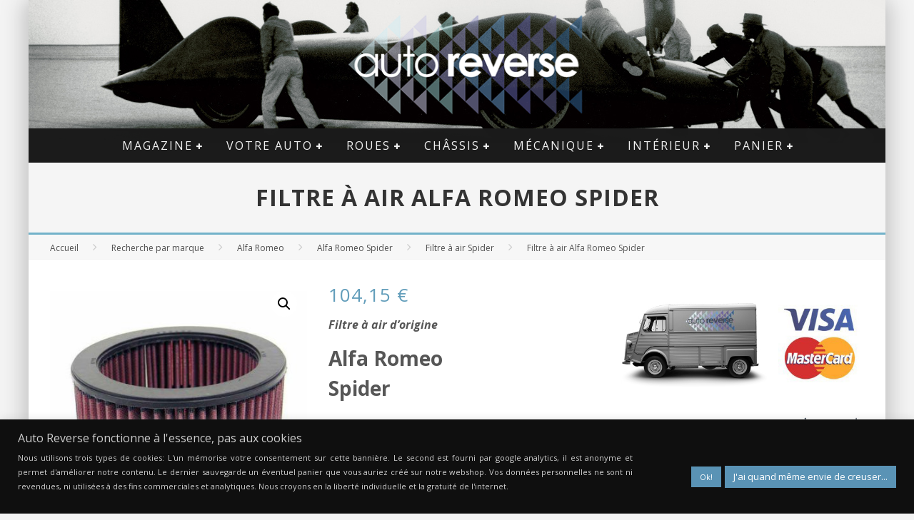

--- FILE ---
content_type: text/html; charset=UTF-8
request_url: https://www.auto-reverse.com/produit/filtre-a-air-alfa-romeo-spider-e2510/
body_size: 30669
content:

<!DOCTYPE html>

<!--[if lt IE 7]><html lang="fr-FR" class="no-js lt-ie9 lt-ie8 lt-ie7"> <![endif]-->
<!--[if (IE 7)&!(IEMobile)]><html lang="fr-FR" class="no-js lt-ie9 lt-ie8"><![endif]-->
<!--[if (IE 8)&!(IEMobile)]><html lang="fr-FR" class="no-js lt-ie9"><![endif]-->
<!--[if gt IE 8]><!--> <html lang="fr-FR" class="no-js"><!--<![endif]-->

	<head>

		<meta charset="utf-8">

		<!-- Google Chrome Frame for IE -->
		<!--[if IE]><meta http-equiv="X-UA-Compatible" content="IE=edge" /><![endif]-->
		<!-- mobile meta -->
                    <meta name="viewport" content="width=device-width, initial-scale=1.0"/>
        
		<link rel="pingback" href="https://www.auto-reverse.com/xmlrpc.php">

		
		<!-- head functions -->
				<div class="pho-myaccount-popup-body" style="display:none;">

			<div class="pho-modal-box-backdrop"></div>

			<div class="pho-popup-myaccount">
			
				<div class="pho-close_btn"> &#10005; </div>
				
				<h3>Upload Your Profile</h3>
				
				<form method="post" enctype="multipart/form-data">
					
					<p>
					<label class="phoen_account_label"></label>
					<input type="file" name="profile" id="profile">
					
					</p>
					
					<p><input type="submit" name="submit" value="Upload"></p>
					
					<input type="hidden" name="action" value="phoen_wp_handle_upload">
					
					<input type="hidden" name="_nonce" value="246e873cbc">
				
				</form>
			
			</div> <!-- popup class end -->

		</div> <!-- pho-popup-body class end -->
		<meta name='robots' content='index, follow, max-image-preview:large, max-snippet:-1, max-video-preview:-1' />
	<style>img:is([sizes="auto" i], [sizes^="auto," i]) { contain-intrinsic-size: 3000px 1500px }</style>
	<script>window._wca = window._wca || [];</script>

	<!-- This site is optimized with the Yoast SEO Premium plugin v25.0 (Yoast SEO v26.8) - https://yoast.com/product/yoast-seo-premium-wordpress/ -->
	<title>Filtre à air Alfa Romeo Spider - Auto Reverse</title><link rel="preload" data-rocket-preload as="style" href="https://fonts.googleapis.com/css?family=Lato%3A100%2C100i%2C200%2C200i%2C300%2C300i%2C400%2C400i%2C500%2C500i%2C600%2C600i%2C700%2C700i%2C800%2C800i%2C900%2C900i%7COpen%20Sans%3A100%2C100i%2C200%2C200i%2C300%2C300i%2C400%2C400i%2C500%2C500i%2C600%2C600i%2C700%2C700i%2C800%2C800i%2C900%2C900i%7CIndie%20Flower%3A100%2C100i%2C200%2C200i%2C300%2C300i%2C400%2C400i%2C500%2C500i%2C600%2C600i%2C700%2C700i%2C800%2C800i%2C900%2C900i%7COswald%3A100%2C100i%2C200%2C200i%2C300%2C300i%2C400%2C400i%2C500%2C500i%2C600%2C600i%2C700%2C700i%2C800%2C800i%2C900%2C900i%7CPacifico%3A100%2C100i%2C200%2C200i%2C300%2C300i%2C400%2C400i%2C500%2C500i%2C600%2C600i%2C700%2C700i%2C800%2C800i%2C900%2C900i%7CMontserrat%3A100%2C100i%2C200%2C200i%2C300%2C300i%2C400%2C400i%2C500%2C500i%2C600%2C600i%2C700%2C700i%2C800%2C800i%2C900%2C900i%7CTitillium%20Web%3A100%2C100i%2C200%2C200i%2C300%2C300i%2C400%2C400i%2C500%2C500i%2C600%2C600i%2C700%2C700i%2C800%2C800i%2C900%2C900i%7COpen%20Sans%3A400%2C700%2C400italic%7COpen%20Sans%3A400%2C700%2C400italic&#038;display=swap" /><link rel="stylesheet" href="https://fonts.googleapis.com/css?family=Lato%3A100%2C100i%2C200%2C200i%2C300%2C300i%2C400%2C400i%2C500%2C500i%2C600%2C600i%2C700%2C700i%2C800%2C800i%2C900%2C900i%7COpen%20Sans%3A100%2C100i%2C200%2C200i%2C300%2C300i%2C400%2C400i%2C500%2C500i%2C600%2C600i%2C700%2C700i%2C800%2C800i%2C900%2C900i%7CIndie%20Flower%3A100%2C100i%2C200%2C200i%2C300%2C300i%2C400%2C400i%2C500%2C500i%2C600%2C600i%2C700%2C700i%2C800%2C800i%2C900%2C900i%7COswald%3A100%2C100i%2C200%2C200i%2C300%2C300i%2C400%2C400i%2C500%2C500i%2C600%2C600i%2C700%2C700i%2C800%2C800i%2C900%2C900i%7CPacifico%3A100%2C100i%2C200%2C200i%2C300%2C300i%2C400%2C400i%2C500%2C500i%2C600%2C600i%2C700%2C700i%2C800%2C800i%2C900%2C900i%7CMontserrat%3A100%2C100i%2C200%2C200i%2C300%2C300i%2C400%2C400i%2C500%2C500i%2C600%2C600i%2C700%2C700i%2C800%2C800i%2C900%2C900i%7CTitillium%20Web%3A100%2C100i%2C200%2C200i%2C300%2C300i%2C400%2C400i%2C500%2C500i%2C600%2C600i%2C700%2C700i%2C800%2C800i%2C900%2C900i%7COpen%20Sans%3A400%2C700%2C400italic%7COpen%20Sans%3A400%2C700%2C400italic&#038;display=swap" media="print" onload="this.media='all'" /><noscript><link rel="stylesheet" href="https://fonts.googleapis.com/css?family=Lato%3A100%2C100i%2C200%2C200i%2C300%2C300i%2C400%2C400i%2C500%2C500i%2C600%2C600i%2C700%2C700i%2C800%2C800i%2C900%2C900i%7COpen%20Sans%3A100%2C100i%2C200%2C200i%2C300%2C300i%2C400%2C400i%2C500%2C500i%2C600%2C600i%2C700%2C700i%2C800%2C800i%2C900%2C900i%7CIndie%20Flower%3A100%2C100i%2C200%2C200i%2C300%2C300i%2C400%2C400i%2C500%2C500i%2C600%2C600i%2C700%2C700i%2C800%2C800i%2C900%2C900i%7COswald%3A100%2C100i%2C200%2C200i%2C300%2C300i%2C400%2C400i%2C500%2C500i%2C600%2C600i%2C700%2C700i%2C800%2C800i%2C900%2C900i%7CPacifico%3A100%2C100i%2C200%2C200i%2C300%2C300i%2C400%2C400i%2C500%2C500i%2C600%2C600i%2C700%2C700i%2C800%2C800i%2C900%2C900i%7CMontserrat%3A100%2C100i%2C200%2C200i%2C300%2C300i%2C400%2C400i%2C500%2C500i%2C600%2C600i%2C700%2C700i%2C800%2C800i%2C900%2C900i%7CTitillium%20Web%3A100%2C100i%2C200%2C200i%2C300%2C300i%2C400%2C400i%2C500%2C500i%2C600%2C600i%2C700%2C700i%2C800%2C800i%2C900%2C900i%7COpen%20Sans%3A400%2C700%2C400italic%7COpen%20Sans%3A400%2C700%2C400italic&#038;display=swap" /></noscript>
	<meta name="description" content="Filtre à air K&amp;N pour Alfa Romeo Spider. Améliore significativement les performances de votre moteur en assurant une filtration optimale." />
	<link rel="canonical" href="https://www.auto-reverse.com/produit/filtre-a-air-alfa-romeo-spider-e2510/" />
	<meta property="og:locale" content="fr_FR" />
	<meta property="og:type" content="product" />
	<meta property="og:title" content="Filtre à air Alfa Romeo Spider" />
	<meta property="og:description" content="Filtre à air K&amp;N pour Alfa Romeo Spider. Améliore significativement les performances de votre moteur en assurant une filtration optimale." />
	<meta property="og:url" content="https://www.auto-reverse.com/produit/filtre-a-air-alfa-romeo-spider-e2510/" />
	<meta property="og:site_name" content="Auto Reverse" />
	<meta property="article:modified_time" content="2021-12-29T16:48:37+00:00" />
	<meta property="og:image" content="https://www.auto-reverse.com/wp-content/uploads/2015/08/E25102.jpg" />
	<meta property="og:image:width" content="600" />
	<meta property="og:image:height" content="600" />
	<meta property="og:image:type" content="image/jpeg" />
	<meta name="twitter:label1" content="Prix" />
	<meta name="twitter:data1" content="104,15&nbsp;&euro;" />
	<meta name="twitter:label2" content="Disponibilité" />
	<meta name="twitter:data2" content="Rupture de stock" />
	<script type="application/ld+json" class="yoast-schema-graph">{"@context":"https://schema.org","@graph":[{"@type":["WebPage","ItemPage"],"@id":"https://www.auto-reverse.com/produit/filtre-a-air-alfa-romeo-spider-e2510/","url":"https://www.auto-reverse.com/produit/filtre-a-air-alfa-romeo-spider-e2510/","name":"Filtre à air Alfa Romeo Spider - Auto Reverse","isPartOf":{"@id":"https://www.auto-reverse.com/#website"},"primaryImageOfPage":{"@id":"https://www.auto-reverse.com/produit/filtre-a-air-alfa-romeo-spider-e2510/#primaryimage"},"image":{"@id":"https://www.auto-reverse.com/produit/filtre-a-air-alfa-romeo-spider-e2510/#primaryimage"},"thumbnailUrl":"https://www.auto-reverse.com/wp-content/uploads/2015/08/E25102.jpg","description":"Filtre à air K&N pour Alfa Romeo Spider. Améliore significativement les performances de votre moteur en assurant une filtration optimale.","breadcrumb":{"@id":"https://www.auto-reverse.com/produit/filtre-a-air-alfa-romeo-spider-e2510/#breadcrumb"},"inLanguage":"fr-FR","potentialAction":{"@type":"BuyAction","target":"https://www.auto-reverse.com/produit/filtre-a-air-alfa-romeo-spider-e2510/"}},{"@type":"ImageObject","inLanguage":"fr-FR","@id":"https://www.auto-reverse.com/produit/filtre-a-air-alfa-romeo-spider-e2510/#primaryimage","url":"https://www.auto-reverse.com/wp-content/uploads/2015/08/E25102.jpg","contentUrl":"https://www.auto-reverse.com/wp-content/uploads/2015/08/E25102.jpg","width":600,"height":600},{"@type":"BreadcrumbList","@id":"https://www.auto-reverse.com/produit/filtre-a-air-alfa-romeo-spider-e2510/#breadcrumb","itemListElement":[{"@type":"ListItem","position":1,"name":"Accueil","item":"https://www.auto-reverse.com/"},{"@type":"ListItem","position":2,"name":"Boutique","item":"https://www.auto-reverse.com/boutique/"},{"@type":"ListItem","position":3,"name":"Filtre à air Alfa Romeo Spider"}]},{"@type":"WebSite","@id":"https://www.auto-reverse.com/#website","url":"https://www.auto-reverse.com/","name":"Auto Reverse","description":"La voiture ancienne... aujourd&#039;hui","publisher":{"@id":"https://www.auto-reverse.com/#organization"},"potentialAction":[{"@type":"SearchAction","target":{"@type":"EntryPoint","urlTemplate":"https://www.auto-reverse.com/?s={search_term_string}"},"query-input":{"@type":"PropertyValueSpecification","valueRequired":true,"valueName":"search_term_string"}}],"inLanguage":"fr-FR"},{"@type":"Organization","@id":"https://www.auto-reverse.com/#organization","name":"Auto Reverse","url":"https://www.auto-reverse.com/","logo":{"@type":"ImageObject","inLanguage":"fr-FR","@id":"https://www.auto-reverse.com/#/schema/logo/image/","url":"https://i0.wp.com/www.auto-reverse.com/wp-content/uploads/2012/10/LOGO2AR4PETITfb.jpg?fit=283%2C283&ssl=1","contentUrl":"https://i0.wp.com/www.auto-reverse.com/wp-content/uploads/2012/10/LOGO2AR4PETITfb.jpg?fit=283%2C283&ssl=1","width":283,"height":283,"caption":"Auto Reverse"},"image":{"@id":"https://www.auto-reverse.com/#/schema/logo/image/"},"sameAs":["https://www.facebook.com/AutoReversecom","https://x.com/autoreversecom","http://instagram.com/auto_reverse_insta/","https://www.linkedin.com/company/auto-reverse","http://fr.pinterest.com/autorevers/","http://www.youtube.com/channel/UCbOK3zSG3IzbybbygfBiPVA"]}]}</script>
	<meta property="product:price:amount" content="104.15" />
	<meta property="product:price:currency" content="EUR" />
	<meta property="og:availability" content="out of stock" />
	<meta property="product:availability" content="out of stock" />
	<meta property="product:retailer_item_id" content="E-2510-1" />
	<meta property="product:condition" content="new" />
	<!-- / Yoast SEO Premium plugin. -->


<link rel='dns-prefetch' href='//stats.wp.com' />
<link rel='dns-prefetch' href='//fonts.googleapis.com' />
<link rel='dns-prefetch' href='//v0.wordpress.com' />
<link href='https://fonts.gstatic.com' crossorigin rel='preconnect' />
<link rel="alternate" type="application/rss+xml" title="Auto Reverse &raquo; Flux" href="https://www.auto-reverse.com/feed/" />
<link rel="alternate" type="application/rss+xml" title="Auto Reverse &raquo; Flux des commentaires" href="https://www.auto-reverse.com/comments/feed/" />
<link rel="alternate" type="application/rss+xml" title="Auto Reverse &raquo; Filtre à air Alfa Romeo Spider Flux des commentaires" href="https://www.auto-reverse.com/produit/filtre-a-air-alfa-romeo-spider-e2510/feed/" />
<link data-minify="1" rel='stylesheet' id='layerslider-css' href='https://www.auto-reverse.com/wp-content/cache/min/1/wp-content/plugins/LayerSlider/assets/static/layerslider/css/layerslider.css?ver=1769163042' type='text/css' media='all' />
<style id='wp-emoji-styles-inline-css' type='text/css'>

	img.wp-smiley, img.emoji {
		display: inline !important;
		border: none !important;
		box-shadow: none !important;
		height: 1em !important;
		width: 1em !important;
		margin: 0 0.07em !important;
		vertical-align: -0.1em !important;
		background: none !important;
		padding: 0 !important;
	}
</style>
<link rel='stylesheet' id='wp-block-library-css' href='https://www.auto-reverse.com/wp-includes/css/dist/block-library/style.min.css?ver=6.8.3' type='text/css' media='all' />
<style id='classic-theme-styles-inline-css' type='text/css'>
/*! This file is auto-generated */
.wp-block-button__link{color:#fff;background-color:#32373c;border-radius:9999px;box-shadow:none;text-decoration:none;padding:calc(.667em + 2px) calc(1.333em + 2px);font-size:1.125em}.wp-block-file__button{background:#32373c;color:#fff;text-decoration:none}
</style>
<link rel='stylesheet' id='mediaelement-css' href='https://www.auto-reverse.com/wp-includes/js/mediaelement/mediaelementplayer-legacy.min.css?ver=4.2.17' type='text/css' media='all' />
<link rel='stylesheet' id='wp-mediaelement-css' href='https://www.auto-reverse.com/wp-includes/js/mediaelement/wp-mediaelement.min.css?ver=6.8.3' type='text/css' media='all' />
<style id='jetpack-sharing-buttons-style-inline-css' type='text/css'>
.jetpack-sharing-buttons__services-list{display:flex;flex-direction:row;flex-wrap:wrap;gap:0;list-style-type:none;margin:5px;padding:0}.jetpack-sharing-buttons__services-list.has-small-icon-size{font-size:12px}.jetpack-sharing-buttons__services-list.has-normal-icon-size{font-size:16px}.jetpack-sharing-buttons__services-list.has-large-icon-size{font-size:24px}.jetpack-sharing-buttons__services-list.has-huge-icon-size{font-size:36px}@media print{.jetpack-sharing-buttons__services-list{display:none!important}}.editor-styles-wrapper .wp-block-jetpack-sharing-buttons{gap:0;padding-inline-start:0}ul.jetpack-sharing-buttons__services-list.has-background{padding:1.25em 2.375em}
</style>
<link data-minify="1" rel='stylesheet' id='editorskit-frontend-css' href='https://www.auto-reverse.com/wp-content/cache/min/1/wp-content/plugins/block-options/build/style.build.css?ver=1769163042' type='text/css' media='all' />
<style id='global-styles-inline-css' type='text/css'>
:root{--wp--preset--aspect-ratio--square: 1;--wp--preset--aspect-ratio--4-3: 4/3;--wp--preset--aspect-ratio--3-4: 3/4;--wp--preset--aspect-ratio--3-2: 3/2;--wp--preset--aspect-ratio--2-3: 2/3;--wp--preset--aspect-ratio--16-9: 16/9;--wp--preset--aspect-ratio--9-16: 9/16;--wp--preset--color--black: #000000;--wp--preset--color--cyan-bluish-gray: #abb8c3;--wp--preset--color--white: #ffffff;--wp--preset--color--pale-pink: #f78da7;--wp--preset--color--vivid-red: #cf2e2e;--wp--preset--color--luminous-vivid-orange: #ff6900;--wp--preset--color--luminous-vivid-amber: #fcb900;--wp--preset--color--light-green-cyan: #7bdcb5;--wp--preset--color--vivid-green-cyan: #00d084;--wp--preset--color--pale-cyan-blue: #8ed1fc;--wp--preset--color--vivid-cyan-blue: #0693e3;--wp--preset--color--vivid-purple: #9b51e0;--wp--preset--gradient--vivid-cyan-blue-to-vivid-purple: linear-gradient(135deg,rgba(6,147,227,1) 0%,rgb(155,81,224) 100%);--wp--preset--gradient--light-green-cyan-to-vivid-green-cyan: linear-gradient(135deg,rgb(122,220,180) 0%,rgb(0,208,130) 100%);--wp--preset--gradient--luminous-vivid-amber-to-luminous-vivid-orange: linear-gradient(135deg,rgba(252,185,0,1) 0%,rgba(255,105,0,1) 100%);--wp--preset--gradient--luminous-vivid-orange-to-vivid-red: linear-gradient(135deg,rgba(255,105,0,1) 0%,rgb(207,46,46) 100%);--wp--preset--gradient--very-light-gray-to-cyan-bluish-gray: linear-gradient(135deg,rgb(238,238,238) 0%,rgb(169,184,195) 100%);--wp--preset--gradient--cool-to-warm-spectrum: linear-gradient(135deg,rgb(74,234,220) 0%,rgb(151,120,209) 20%,rgb(207,42,186) 40%,rgb(238,44,130) 60%,rgb(251,105,98) 80%,rgb(254,248,76) 100%);--wp--preset--gradient--blush-light-purple: linear-gradient(135deg,rgb(255,206,236) 0%,rgb(152,150,240) 100%);--wp--preset--gradient--blush-bordeaux: linear-gradient(135deg,rgb(254,205,165) 0%,rgb(254,45,45) 50%,rgb(107,0,62) 100%);--wp--preset--gradient--luminous-dusk: linear-gradient(135deg,rgb(255,203,112) 0%,rgb(199,81,192) 50%,rgb(65,88,208) 100%);--wp--preset--gradient--pale-ocean: linear-gradient(135deg,rgb(255,245,203) 0%,rgb(182,227,212) 50%,rgb(51,167,181) 100%);--wp--preset--gradient--electric-grass: linear-gradient(135deg,rgb(202,248,128) 0%,rgb(113,206,126) 100%);--wp--preset--gradient--midnight: linear-gradient(135deg,rgb(2,3,129) 0%,rgb(40,116,252) 100%);--wp--preset--font-size--small: 13px;--wp--preset--font-size--medium: 20px;--wp--preset--font-size--large: 36px;--wp--preset--font-size--x-large: 42px;--wp--preset--spacing--20: 0.44rem;--wp--preset--spacing--30: 0.67rem;--wp--preset--spacing--40: 1rem;--wp--preset--spacing--50: 1.5rem;--wp--preset--spacing--60: 2.25rem;--wp--preset--spacing--70: 3.38rem;--wp--preset--spacing--80: 5.06rem;--wp--preset--shadow--natural: 6px 6px 9px rgba(0, 0, 0, 0.2);--wp--preset--shadow--deep: 12px 12px 50px rgba(0, 0, 0, 0.4);--wp--preset--shadow--sharp: 6px 6px 0px rgba(0, 0, 0, 0.2);--wp--preset--shadow--outlined: 6px 6px 0px -3px rgba(255, 255, 255, 1), 6px 6px rgba(0, 0, 0, 1);--wp--preset--shadow--crisp: 6px 6px 0px rgba(0, 0, 0, 1);}:where(.is-layout-flex){gap: 0.5em;}:where(.is-layout-grid){gap: 0.5em;}body .is-layout-flex{display: flex;}.is-layout-flex{flex-wrap: wrap;align-items: center;}.is-layout-flex > :is(*, div){margin: 0;}body .is-layout-grid{display: grid;}.is-layout-grid > :is(*, div){margin: 0;}:where(.wp-block-columns.is-layout-flex){gap: 2em;}:where(.wp-block-columns.is-layout-grid){gap: 2em;}:where(.wp-block-post-template.is-layout-flex){gap: 1.25em;}:where(.wp-block-post-template.is-layout-grid){gap: 1.25em;}.has-black-color{color: var(--wp--preset--color--black) !important;}.has-cyan-bluish-gray-color{color: var(--wp--preset--color--cyan-bluish-gray) !important;}.has-white-color{color: var(--wp--preset--color--white) !important;}.has-pale-pink-color{color: var(--wp--preset--color--pale-pink) !important;}.has-vivid-red-color{color: var(--wp--preset--color--vivid-red) !important;}.has-luminous-vivid-orange-color{color: var(--wp--preset--color--luminous-vivid-orange) !important;}.has-luminous-vivid-amber-color{color: var(--wp--preset--color--luminous-vivid-amber) !important;}.has-light-green-cyan-color{color: var(--wp--preset--color--light-green-cyan) !important;}.has-vivid-green-cyan-color{color: var(--wp--preset--color--vivid-green-cyan) !important;}.has-pale-cyan-blue-color{color: var(--wp--preset--color--pale-cyan-blue) !important;}.has-vivid-cyan-blue-color{color: var(--wp--preset--color--vivid-cyan-blue) !important;}.has-vivid-purple-color{color: var(--wp--preset--color--vivid-purple) !important;}.has-black-background-color{background-color: var(--wp--preset--color--black) !important;}.has-cyan-bluish-gray-background-color{background-color: var(--wp--preset--color--cyan-bluish-gray) !important;}.has-white-background-color{background-color: var(--wp--preset--color--white) !important;}.has-pale-pink-background-color{background-color: var(--wp--preset--color--pale-pink) !important;}.has-vivid-red-background-color{background-color: var(--wp--preset--color--vivid-red) !important;}.has-luminous-vivid-orange-background-color{background-color: var(--wp--preset--color--luminous-vivid-orange) !important;}.has-luminous-vivid-amber-background-color{background-color: var(--wp--preset--color--luminous-vivid-amber) !important;}.has-light-green-cyan-background-color{background-color: var(--wp--preset--color--light-green-cyan) !important;}.has-vivid-green-cyan-background-color{background-color: var(--wp--preset--color--vivid-green-cyan) !important;}.has-pale-cyan-blue-background-color{background-color: var(--wp--preset--color--pale-cyan-blue) !important;}.has-vivid-cyan-blue-background-color{background-color: var(--wp--preset--color--vivid-cyan-blue) !important;}.has-vivid-purple-background-color{background-color: var(--wp--preset--color--vivid-purple) !important;}.has-black-border-color{border-color: var(--wp--preset--color--black) !important;}.has-cyan-bluish-gray-border-color{border-color: var(--wp--preset--color--cyan-bluish-gray) !important;}.has-white-border-color{border-color: var(--wp--preset--color--white) !important;}.has-pale-pink-border-color{border-color: var(--wp--preset--color--pale-pink) !important;}.has-vivid-red-border-color{border-color: var(--wp--preset--color--vivid-red) !important;}.has-luminous-vivid-orange-border-color{border-color: var(--wp--preset--color--luminous-vivid-orange) !important;}.has-luminous-vivid-amber-border-color{border-color: var(--wp--preset--color--luminous-vivid-amber) !important;}.has-light-green-cyan-border-color{border-color: var(--wp--preset--color--light-green-cyan) !important;}.has-vivid-green-cyan-border-color{border-color: var(--wp--preset--color--vivid-green-cyan) !important;}.has-pale-cyan-blue-border-color{border-color: var(--wp--preset--color--pale-cyan-blue) !important;}.has-vivid-cyan-blue-border-color{border-color: var(--wp--preset--color--vivid-cyan-blue) !important;}.has-vivid-purple-border-color{border-color: var(--wp--preset--color--vivid-purple) !important;}.has-vivid-cyan-blue-to-vivid-purple-gradient-background{background: var(--wp--preset--gradient--vivid-cyan-blue-to-vivid-purple) !important;}.has-light-green-cyan-to-vivid-green-cyan-gradient-background{background: var(--wp--preset--gradient--light-green-cyan-to-vivid-green-cyan) !important;}.has-luminous-vivid-amber-to-luminous-vivid-orange-gradient-background{background: var(--wp--preset--gradient--luminous-vivid-amber-to-luminous-vivid-orange) !important;}.has-luminous-vivid-orange-to-vivid-red-gradient-background{background: var(--wp--preset--gradient--luminous-vivid-orange-to-vivid-red) !important;}.has-very-light-gray-to-cyan-bluish-gray-gradient-background{background: var(--wp--preset--gradient--very-light-gray-to-cyan-bluish-gray) !important;}.has-cool-to-warm-spectrum-gradient-background{background: var(--wp--preset--gradient--cool-to-warm-spectrum) !important;}.has-blush-light-purple-gradient-background{background: var(--wp--preset--gradient--blush-light-purple) !important;}.has-blush-bordeaux-gradient-background{background: var(--wp--preset--gradient--blush-bordeaux) !important;}.has-luminous-dusk-gradient-background{background: var(--wp--preset--gradient--luminous-dusk) !important;}.has-pale-ocean-gradient-background{background: var(--wp--preset--gradient--pale-ocean) !important;}.has-electric-grass-gradient-background{background: var(--wp--preset--gradient--electric-grass) !important;}.has-midnight-gradient-background{background: var(--wp--preset--gradient--midnight) !important;}.has-small-font-size{font-size: var(--wp--preset--font-size--small) !important;}.has-medium-font-size{font-size: var(--wp--preset--font-size--medium) !important;}.has-large-font-size{font-size: var(--wp--preset--font-size--large) !important;}.has-x-large-font-size{font-size: var(--wp--preset--font-size--x-large) !important;}
:where(.wp-block-post-template.is-layout-flex){gap: 1.25em;}:where(.wp-block-post-template.is-layout-grid){gap: 1.25em;}
:where(.wp-block-columns.is-layout-flex){gap: 2em;}:where(.wp-block-columns.is-layout-grid){gap: 2em;}
:root :where(.wp-block-pullquote){font-size: 1.5em;line-height: 1.6;}
</style>
<link data-minify="1" rel='stylesheet' id='cookie-law-info-css' href='https://www.auto-reverse.com/wp-content/cache/min/1/wp-content/plugins/cookie-law-info/legacy/public/css/cookie-law-info-public.css?ver=1769163042' type='text/css' media='all' />
<link data-minify="1" rel='stylesheet' id='cookie-law-info-gdpr-css' href='https://www.auto-reverse.com/wp-content/cache/min/1/wp-content/plugins/cookie-law-info/legacy/public/css/cookie-law-info-gdpr.css?ver=1769163042' type='text/css' media='all' />
<link data-minify="1" rel='stylesheet' id='phoen-wcmap-css' href='https://www.auto-reverse.com/wp-content/cache/min/1/wp-content/plugins/custom_myaccount_for_woocommerce-premium/css/phoen-wcmap.css?ver=1769163042' type='text/css' media='all' />
<link data-minify="1" rel='stylesheet' id='font-awesome-css' href='https://www.auto-reverse.com/wp-content/cache/min/1/wp-content/plugins/custom_myaccount_for_woocommerce-premium/css/font-awesome.min.css?ver=1769163042' type='text/css' media='all' />
<link data-minify="1" rel='stylesheet' id='dashicons-css' href='https://www.auto-reverse.com/wp-content/cache/min/1/wp-includes/css/dashicons.min.css?ver=1769163042' type='text/css' media='all' />
<link data-minify="1" rel='stylesheet' id='thickbox-css' href='https://www.auto-reverse.com/wp-content/cache/min/1/wp-includes/js/thickbox/thickbox.css?ver=1769163042' type='text/css' media='all' />
<link data-minify="1" rel='stylesheet' id='magnific-css' href='https://www.auto-reverse.com/wp-content/cache/min/1/wp-content/plugins/displayProduct/plugin/magnific/magnific.css?ver=1769163043' type='text/css' media='all' />
<link data-minify="1" rel='stylesheet' id='dp_quickview-css' href='https://www.auto-reverse.com/wp-content/cache/min/1/wp-content/plugins/displayProduct/plugin/magnific/magnific-custom.css?ver=1769163043' type='text/css' media='all' />
<link data-minify="1" rel='stylesheet' id='pac-styles-css' href='https://www.auto-reverse.com/wp-content/cache/min/1/wp-content/plugins/woocommerce-product-archive-customiser/assets/css/pac.css?ver=1769163043' type='text/css' media='all' />
<link data-minify="1" rel='stylesheet' id='pac-layout-styles-css' href='https://www.auto-reverse.com/wp-content/cache/min/1/wp-content/plugins/woocommerce-product-archive-customiser/assets/css/layout.css?ver=1769163043' type='text/css' media='only screen and (min-width: 768px)' />
<link rel='stylesheet' id='photoswipe-css' href='https://www.auto-reverse.com/wp-content/plugins/woocommerce/assets/css/photoswipe/photoswipe.min.css?ver=10.4.3' type='text/css' media='all' />
<link rel='stylesheet' id='photoswipe-default-skin-css' href='https://www.auto-reverse.com/wp-content/plugins/woocommerce/assets/css/photoswipe/default-skin/default-skin.min.css?ver=10.4.3' type='text/css' media='all' />
<link data-minify="1" rel='stylesheet' id='woocommerce-layout-css' href='https://www.auto-reverse.com/wp-content/cache/min/1/wp-content/plugins/woocommerce/assets/css/woocommerce-layout.css?ver=1769163043' type='text/css' media='all' />
<style id='woocommerce-layout-inline-css' type='text/css'>

	.infinite-scroll .woocommerce-pagination {
		display: none;
	}
</style>
<link data-minify="1" rel='stylesheet' id='woocommerce-smallscreen-css' href='https://www.auto-reverse.com/wp-content/cache/min/1/wp-content/plugins/woocommerce/assets/css/woocommerce-smallscreen.css?ver=1769163043' type='text/css' media='only screen and (max-width: 768px)' />
<link data-minify="1" rel='stylesheet' id='woocommerce-general-css' href='https://www.auto-reverse.com/wp-content/cache/min/1/wp-content/plugins/woocommerce/assets/css/woocommerce.css?ver=1769163043' type='text/css' media='all' />
<style id='woocommerce-inline-inline-css' type='text/css'>
.woocommerce form .form-row .required { visibility: visible; }
</style>
<link data-minify="1" rel='stylesheet' id='wcqib-css-css' href='https://www.auto-reverse.com/wp-content/cache/min/1/wp-content/plugins/quantity-increment-buttons-for-woocommerce/assets/css/wc-quantity-increment-buttons.css?ver=1769163043' type='text/css' media='all' />
<link data-minify="1" rel='stylesheet' id='woocommerce-addons-css-css' href='https://www.auto-reverse.com/wp-content/cache/min/1/wp-content/plugins/woocommerce-product-addons/assets/css/frontend.css?ver=1769163116' type='text/css' media='all' />
<link data-minify="1" rel='stylesheet' id='cb-main-stylesheet-css' href='https://www.auto-reverse.com/wp-content/cache/min/1/wp-content/themes/valenti/library/css/style.min.css?ver=1769163043' type='text/css' media='all' />

<!--[if lt IE 9]>
<link rel='stylesheet' id='cb-ie-only-css' href='https://www.auto-reverse.com/wp-content/themes/valenti/library/css/ie.css?ver=5.5.4' type='text/css' media='all' />
<![endif]-->
<link data-minify="1" rel='stylesheet' id='cb-woocommerce-stylesheet-css' href='https://www.auto-reverse.com/wp-content/cache/min/1/wp-content/themes/valenti/woocommerce/css/woocommerce.css?ver=1769163043' type='text/css' media='all' />
<script type="text/javascript" src="https://www.auto-reverse.com/wp-includes/js/jquery/jquery.min.js?ver=3.7.1" id="jquery-core-js"></script>
<script type="text/javascript" src="https://www.auto-reverse.com/wp-includes/js/jquery/jquery-migrate.min.js?ver=3.4.1" id="jquery-migrate-js"></script>
<script type="text/javascript" id="cookie-law-info-js-extra">
/* <![CDATA[ */
var Cli_Data = {"nn_cookie_ids":[],"cookielist":[],"non_necessary_cookies":[],"ccpaEnabled":"","ccpaRegionBased":"","ccpaBarEnabled":"","strictlyEnabled":["necessary","obligatoire"],"ccpaType":"gdpr","js_blocking":"1","custom_integration":"","triggerDomRefresh":"","secure_cookies":""};
var cli_cookiebar_settings = {"animate_speed_hide":"500","animate_speed_show":"500","background":"#0f0f0f","border":"#b1a6a6c2","border_on":"","button_1_button_colour":"#61a229","button_1_button_hover":"#4e8221","button_1_link_colour":"#fff","button_1_as_button":"1","button_1_new_win":"","button_2_button_colour":"#5a93b5","button_2_button_hover":"#487691","button_2_link_colour":"#ffffff","button_2_as_button":"1","button_2_hidebar":"","button_3_button_colour":"#dedfe0","button_3_button_hover":"#b2b2b3","button_3_link_colour":"#333333","button_3_as_button":"1","button_3_new_win":"","button_4_button_colour":"#dedfe0","button_4_button_hover":"#b2b2b3","button_4_link_colour":"#333333","button_4_as_button":"1","button_7_button_colour":"#5a93b5","button_7_button_hover":"#487691","button_7_link_colour":"#fff","button_7_as_button":"1","button_7_new_win":"","font_family":"inherit","header_fix":"","notify_animate_hide":"1","notify_animate_show":"1","notify_div_id":"#cookie-law-info-bar","notify_position_horizontal":"right","notify_position_vertical":"bottom","scroll_close":"1","scroll_close_reload":"","accept_close_reload":"","reject_close_reload":"","showagain_tab":"","showagain_background":"#fff","showagain_border":"#000","showagain_div_id":"#cookie-law-info-again","showagain_x_position":"100px","text":"#cecece","show_once_yn":"1","show_once":"10000","logging_on":"","as_popup":"","popup_overlay":"1","bar_heading_text":"Auto Reverse fonctionne \u00e0 l'essence, pas aux cookies","cookie_bar_as":"banner","popup_showagain_position":"bottom-right","widget_position":"right"};
var log_object = {"ajax_url":"https:\/\/www.auto-reverse.com\/wp-admin\/admin-ajax.php"};
/* ]]> */
</script>
<script type="text/javascript" src="https://www.auto-reverse.com/wp-content/plugins/cookie-law-info/legacy/public/js/cookie-law-info-public.js?ver=3.3.9.1" id="cookie-law-info-js"></script>
<script type="text/javascript" id="script_myaccount_front_request-js-extra">
/* <![CDATA[ */
var phoen_myaccount_Ajax = {"ajax_url":"https:\/\/www.auto-reverse.com\/wp-admin\/admin-ajax.php"};
/* ]]> */
</script>
<script type="text/javascript" src="https://www.auto-reverse.com/wp-content/plugins/custom_myaccount_for_woocommerce-premium//js/my_account_font.js?ver=6.8.3" id="script_myaccount_front_request-js"></script>
<script type="text/javascript" src="https://www.auto-reverse.com/wp-content/plugins/displayProduct//plugin/magnific/magnific.js?ver=6.8.3" id="magnific-js"></script>
<script type="text/javascript" id="dp_quickview-js-extra">
/* <![CDATA[ */
var dp_globals = {"gallery_enabled":"1","ajaxurl":"https:\/\/www.auto-reverse.com\/wp-admin\/admin-ajax.php","nonce":"50e354f7b5"};
/* ]]> */
</script>
<script type="text/javascript" src="https://www.auto-reverse.com/wp-content/plugins/displayProduct//plugin/magnific/magnific-custom.js?ver=6.8.3" id="dp_quickview-js"></script>
<script type="text/javascript" src="https://www.auto-reverse.com/wp-content/plugins/woocommerce/assets/js/jquery-blockui/jquery.blockUI.min.js?ver=2.7.0-wc.10.4.3" id="wc-jquery-blockui-js" defer="defer" data-wp-strategy="defer"></script>
<script type="text/javascript" id="wc-add-to-cart-js-extra">
/* <![CDATA[ */
var wc_add_to_cart_params = {"ajax_url":"\/wp-admin\/admin-ajax.php","wc_ajax_url":"\/?wc-ajax=%%endpoint%%","i18n_view_cart":"Voir le panier","cart_url":"https:\/\/www.auto-reverse.com\/auto-reverse-la-voiture-de-collection-aujourdhui\/pieces-detachees-autos-anciennes\/panier\/","is_cart":"","cart_redirect_after_add":"no"};
/* ]]> */
</script>
<script type="text/javascript" src="https://www.auto-reverse.com/wp-content/plugins/woocommerce/assets/js/frontend/add-to-cart.min.js?ver=10.4.3" id="wc-add-to-cart-js" defer="defer" data-wp-strategy="defer"></script>
<script type="text/javascript" src="https://www.auto-reverse.com/wp-content/plugins/woocommerce/assets/js/zoom/jquery.zoom.min.js?ver=1.7.21-wc.10.4.3" id="wc-zoom-js" defer="defer" data-wp-strategy="defer"></script>
<script type="text/javascript" src="https://www.auto-reverse.com/wp-content/plugins/woocommerce/assets/js/flexslider/jquery.flexslider.min.js?ver=2.7.2-wc.10.4.3" id="wc-flexslider-js" defer="defer" data-wp-strategy="defer"></script>
<script type="text/javascript" src="https://www.auto-reverse.com/wp-content/plugins/woocommerce/assets/js/photoswipe/photoswipe.min.js?ver=4.1.1-wc.10.4.3" id="wc-photoswipe-js" defer="defer" data-wp-strategy="defer"></script>
<script type="text/javascript" src="https://www.auto-reverse.com/wp-content/plugins/woocommerce/assets/js/photoswipe/photoswipe-ui-default.min.js?ver=4.1.1-wc.10.4.3" id="wc-photoswipe-ui-default-js" defer="defer" data-wp-strategy="defer"></script>
<script type="text/javascript" id="wc-single-product-js-extra">
/* <![CDATA[ */
var wc_single_product_params = {"i18n_required_rating_text":"Veuillez s\u00e9lectionner une note","i18n_rating_options":["1\u00a0\u00e9toile sur 5","2\u00a0\u00e9toiles sur 5","3\u00a0\u00e9toiles sur 5","4\u00a0\u00e9toiles sur 5","5\u00a0\u00e9toiles sur 5"],"i18n_product_gallery_trigger_text":"Voir la galerie d\u2019images en plein \u00e9cran","review_rating_required":"yes","flexslider":{"rtl":false,"animation":"slide","smoothHeight":true,"directionNav":false,"controlNav":"thumbnails","slideshow":false,"animationSpeed":500,"animationLoop":false,"allowOneSlide":false},"zoom_enabled":"1","zoom_options":[],"photoswipe_enabled":"1","photoswipe_options":{"shareEl":false,"closeOnScroll":false,"history":false,"hideAnimationDuration":0,"showAnimationDuration":0},"flexslider_enabled":"1"};
/* ]]> */
</script>
<script type="text/javascript" src="https://www.auto-reverse.com/wp-content/plugins/woocommerce/assets/js/frontend/single-product.min.js?ver=10.4.3" id="wc-single-product-js" defer="defer" data-wp-strategy="defer"></script>
<script type="text/javascript" src="https://www.auto-reverse.com/wp-content/plugins/woocommerce/assets/js/js-cookie/js.cookie.min.js?ver=2.1.4-wc.10.4.3" id="wc-js-cookie-js" defer="defer" data-wp-strategy="defer"></script>
<script type="text/javascript" id="woocommerce-js-extra">
/* <![CDATA[ */
var woocommerce_params = {"ajax_url":"\/wp-admin\/admin-ajax.php","wc_ajax_url":"\/?wc-ajax=%%endpoint%%","i18n_password_show":"Afficher le mot de passe","i18n_password_hide":"Masquer le mot de passe"};
/* ]]> */
</script>
<script type="text/javascript" src="https://www.auto-reverse.com/wp-content/plugins/woocommerce/assets/js/frontend/woocommerce.min.js?ver=10.4.3" id="woocommerce-js" defer="defer" data-wp-strategy="defer"></script>
<script type="text/javascript" src="https://www.auto-reverse.com/wp-content/plugins/quantity-increment-buttons-for-woocommerce/assets/js/wc-quantity-increment-buttons.min.js?ver=6.8.3" id="wcqib-js-js"></script>
<script type="text/javascript" src="https://www.auto-reverse.com/wp-content/plugins/woocommerce/assets/js/dompurify/purify.min.js?ver=10.4.3" id="wc-dompurify-js" defer="defer" data-wp-strategy="defer"></script>
<script type="text/javascript" src="https://www.auto-reverse.com/wp-content/plugins/woocommerce/assets/js/jquery-tiptip/jquery.tipTip.min.js?ver=10.4.3" id="wc-jquery-tiptip-js" defer="defer" data-wp-strategy="defer"></script>
<script type="text/javascript" src="https://stats.wp.com/s-202605.js" id="woocommerce-analytics-js" defer="defer" data-wp-strategy="defer"></script>
<script type="text/javascript" src="https://www.auto-reverse.com/wp-content/themes/valenti/library/js/modernizr.custom.min.js?ver=2.6.2" id="cb-modernizr-js"></script>
<meta name="generator" content="Powered by LayerSlider 8.1.2 - Build Heros, Sliders, and Popups. Create Animations and Beautiful, Rich Web Content as Easy as Never Before on WordPress." />
<!-- LayerSlider updates and docs at: https://layerslider.com -->
<link rel="https://api.w.org/" href="https://www.auto-reverse.com/wp-json/" /><link rel="alternate" title="JSON" type="application/json" href="https://www.auto-reverse.com/wp-json/wp/v2/product/45963" /><link rel="EditURI" type="application/rsd+xml" title="RSD" href="https://www.auto-reverse.com/xmlrpc.php?rsd" />
<meta name="generator" content="WordPress 6.8.3" />
<meta name="generator" content="WooCommerce 10.4.3" />
<link rel='shortlink' href='https://www.auto-reverse.com/?p=45963' />
<link rel="alternate" title="oEmbed (JSON)" type="application/json+oembed" href="https://www.auto-reverse.com/wp-json/oembed/1.0/embed?url=https%3A%2F%2Fwww.auto-reverse.com%2Fproduit%2Ffiltre-a-air-alfa-romeo-spider-e2510%2F" />
<link rel="alternate" title="oEmbed (XML)" type="text/xml+oembed" href="https://www.auto-reverse.com/wp-json/oembed/1.0/embed?url=https%3A%2F%2Fwww.auto-reverse.com%2Fproduit%2Ffiltre-a-air-alfa-romeo-spider-e2510%2F&#038;format=xml" />
	
	<style>	
		
		.phoen_custom_account ul li a {
			color: #4d4d4d!important;
			background-color: !important;
		}
	
		.phoen_custom_account ul li a:hover {
			color:#639ebb!important;
			background-color: !important;
		}

		.pho-user-info .pho-username {
			margin-top: 10px;
			color: #639ebb!important;
		}
		
		.woocommerce .phoen_custom_account ul li.is-active a {
			box-shadow: 4px 0 0 0 #3333 inset;
		}

		.pho-user-image img {
			border: 1px solid #ccc ;
			border-radius: 0%;
			padding: 5px;
		}
		
		
		.pho-user-info .pho-username {
			text-align: center;
		}
		
		.phoen_account_label {
			border: 2px dashed #ccc;
			bottom: 0;
			cursor: pointer;
			height: 100%;
			left: 0;
			min-height: 150px;
			position: absolute;
			top: 0;
			width: 100%;
			z-index: 0;
			line-height: 1;
		}
		
		.pho-popup-myaccount input[type="file"] {
			min-height: 150px;
			z-index: 999;
			opacity: 0;
			cursor: pointer;
	}
	
	.pho-popup-myaccount form p {
		position: relative;
		margin-bottom: 15px;
	}
	
	.pho-popup-myaccount {
		height: 320px;
	}
	
		.phoen_account_label::after {
			color: #ccc;
			content: "\f0ee";
			font-family: fontawesome;
			font-size: 50px;
			left: 50%;
			position: absolute;
			top: 25px;
			transform: translateX(-50%);
			-webkit-transform: translateX(-50%);
			-moz-transform: translateX(-50%);
		}
		
		.phoen_account_label::before {
			color: #555;
			content: "Browse";
			font-weight: 600;
			left: 50%;
			position: absolute;
			text-transform: uppercase;
			top: 85px;
			transform: translateX(-50%);
			-webkit-transform: translateX(-50%);
			-moz-transform: translateX(-50%);
		}
		
		.pho-popup-myaccount h3 {
			font-size: 17px;
			margin-bottom: 30px;
			margin-top: 20px;
			text-transform: uppercase;
			padding: 0;
			}
			
			.pho-popup-myaccount {
				padding: 3px 40px;
			}
		
	
	</style>
 	
		<style>img#wpstats{display:none}</style>
		<style>.cb-base-color, .cb-overlay-stars .fa-star, #cb-vote .fa-star, .cb-review-box .cb-score-box, .bbp-submit-wrapper button, .bbp-submit-wrapper button:visited, .buddypress .cb-cat-header #cb-cat-title a,  .buddypress .cb-cat-header #cb-cat-title a:visited, .woocommerce .star-rating:before, .woocommerce-page .star-rating:before, .woocommerce .star-rating span, .woocommerce-page .star-rating span, .woocommerce .stars a {
            color:#72b2c9;
        }#cb-search-modal .cb-header, .cb-join-modal .cb-header, .lwa .cb-header, .cb-review-box .cb-score-box, .bbp-submit-wrapper button, #buddypress button:hover, #buddypress a.button:hover, #buddypress a.button:focus, #buddypress input[type=submit]:hover, #buddypress input[type=button]:hover, #buddypress input[type=reset]:hover, #buddypress ul.button-nav li a:hover, #buddypress ul.button-nav li.current a, #buddypress div.generic-button a:hover, #buddypress .comment-reply-link:hover, #buddypress .activity-list li.load-more:hover, #buddypress #groups-list .generic-button a:hover {
            border-color: #72b2c9;
        }.cb-sidebar-widget .cb-sidebar-widget-title, .cb-multi-widget .tabbernav .tabberactive, .cb-author-page .cb-author-details .cb-meta .cb-author-page-contact, .cb-about-page .cb-author-line .cb-author-details .cb-meta .cb-author-page-contact, .cb-page-header, .cb-404-header, .cb-cat-header, #cb-footer #cb-widgets .cb-footer-widget-title span, #wp-calendar caption, .cb-tabs ul .current, .cb-tabs ul .ui-state-active, #bbpress-forums li.bbp-header, #buddypress #members-list .cb-member-list-box .item .item-title, #buddypress div.item-list-tabs ul li.selected, #buddypress div.item-list-tabs ul li.current, #buddypress .item-list-tabs ul li:hover, .woocommerce div.product .woocommerce-tabs ul.tabs li.active {
            border-bottom-color: #72b2c9 ;
        }#cb-main-menu .current-post-ancestor, #cb-main-menu .current-menu-item, #cb-main-menu .current-menu-ancestor, #cb-main-menu .current-post-parent, #cb-main-menu .current-menu-parent, #cb-main-menu .current_page_item, #cb-main-menu .current-page-ancestor, #cb-main-menu .current-category-ancestor, .cb-review-box .cb-bar .cb-overlay span, #cb-accent-color, .cb-highlight, #buddypress button:hover, #buddypress a.button:hover, #buddypress a.button:focus, #buddypress input[type=submit]:hover, #buddypress input[type=button]:hover, #buddypress input[type=reset]:hover, #buddypress ul.button-nav li a:hover, #buddypress ul.button-nav li.current a, #buddypress div.generic-button a:hover, #buddypress .comment-reply-link:hover, #buddypress .activity-list li.load-more:hover, #buddypress #groups-list .generic-button a:hover {
            background-color: #72b2c9;
        }.woocommerce ul.products li.product, .woocommerce-page ul.products li.product, .woocommerce ul.products li.product, .woocommerce-page ul.products li.product, .woocommerce .related ul.products li.product, .woocommerce .related ul li.product, .woocommerce .upsells.products ul.products li.product, .woocommerce .upsells.products ul li.product, .woocommerce-page .related ul.products li.product, .woocommerce-page .related ul li.product, .woocommerce-page .upsells.products ul.products li.product, .woocommerce-page .upsells.products ul li.product, .cb-woocommerce-page {
            border-bottom-color: #72b2c9 ;
        }.woocommerce a.button:hover, .woocommerce-page a.button:hover, .woocommerce button.button:hover, .woocommerce-page button.button:hover, .woocommerce input.button:hover, .woocommerce-page input.button:hover, .woocommerce #respond input#submit:hover, .woocommerce-page #respond input#submit:hover, .woocommerce #content input.button:hover, .woocommerce-page #content input.button:hover, .added_to_cart, .woocommerce #respond input#submit.alt, .woocommerce-page #respond input#submit.alt, .woocommerce #content input.button.alt, .woocommerce-page #content input.button.alt, .woocommerce .quantity .plus:hover, .woocommerce-page .quantity .plus:hover, .woocommerce #content .quantity .plus:hover, .woocommerce-page #content .quantity .plus:hover, .woocommerce .quantity .minus:hover, .woocommerce-page .quantity .minus:hover, .woocommerce #content .quantity .minus:hover, .woocommerce-page #content .quantity .minus:hover, .woocommerce a.button.alt:hover, .woocommerce-page a.button.alt:hover, .woocommerce button.button.alt:hover, .woocommerce-page button.button.alt:hover, .woocommerce input.button.alt:hover, .woocommerce-page input.button.alt:hover, .woocommerce #respond input#submit.alt:hover, .woocommerce-page #respond input#submit.alt:hover, .woocommerce #content input.button.alt:hover, .woocommerce-page #content input.button.alt:hover, .woocommerce input.checkout-button.button, .woocommerce input.button#place_order, .widget_shopping_cart .button.checkout, .woocommerce .cart-collaterals .shipping_calculator a:hover, .woocommerce-page .cart-collaterals .shipping_calculator a:hover, .woocommerce .shipping-calculator-button:hover {
                background: #72b2c9;
            }.woocommerce .woocommerce-message:before, .woocomerce-page .woocommerce-message:before, .woocommerce .woocommerce-info:before {
                background-color: #72b2c9;
            }.woocommerce div.product span.price, .woocommerce-page div.product span.price, .woocommerce #content div.product span.price, .woocommerce-page #content div.product span.price, .woocommerce div.product p.price, .woocommerce-page div.product p.price, .woocommerce #content div.product p.price, .woocommerce-page #content div.product p.price, .woocommerce .woocommerce-product-rating, .woocommerce-page .woocommerce-product-rating .woocommerce-review-link   {
                color: #72b2c9;
            }</style><!-- Body BG --><style>body { background-image: url(); background-color: #f4f4f4; background-repeat: repeat; }}</style><style type="text/css">
                                                 body, #respond { font-family: 'Open Sans', sans-serif; }
                                                 h1, h2, h3, h4, h5, h6, .h1, .h2, .h3, .h4, .h5, .h6, #cb-nav-bar #cb-main-menu ul li > a, .cb-author-posts-count, .cb-author-title, .cb-author-position, .search  .s, .cb-review-box .cb-bar, .cb-review-box .cb-score-box, .cb-review-box .cb-title, #cb-review-title, .cb-title-subtle, #cb-top-menu a, .tabbernav, #cb-next-link a, #cb-previous-link a, .cb-review-ext-box .cb-score, .tipper-positioner, .cb-caption, .cb-button, #wp-calendar caption, .forum-titles, .bbp-submit-wrapper button, #bbpress-forums li.bbp-header, #bbpress-forums fieldset.bbp-form .bbp-the-content-wrapper input, #bbpress-forums .bbp-forum-title, #bbpress-forums .bbp-topic-permalink, .widget_display_stats dl dt, .cb-lwa-profile .cb-block, #buddypress #members-list .cb-member-list-box .item .item-title, #buddypress div.item-list-tabs ul li, #buddypress .activity-list li.load-more, #buddypress a.activity-time-since, #buddypress ul#groups-list li div.meta, .widget.buddypress div.item-options, .cb-activity-stream #buddypress .activity-header .time-since, .cb-font-header, .woocommerce table.shop_table th, .woocommerce-page table.shop_table th, .cb-infinite-scroll a, .cb-no-more-posts { font-family:'Open Sans', sans-serif; }
                     </style><script type="text/javascript">
    (function(c,l,a,r,i,t,y){
        c[a]=c[a]||function(){(c[a].q=c[a].q||[]).push(arguments)};
        t=l.createElement(r);t.async=1;t.src="https://www.clarity.ms/tag/"+i;
        y=l.getElementsByTagName(r)[0];y.parentNode.insertBefore(t,y);
    })(window, document, "clarity", "script", "8n4ebr3j2g");
</script>
<!-- Meta Pixel Code -->
<script>
  !function(f,b,e,v,n,t,s)
  {if(f.fbq)return;n=f.fbq=function(){n.callMethod?
  n.callMethod.apply(n,arguments):n.queue.push(arguments)};
  if(!f._fbq)f._fbq=n;n.push=n;n.loaded=!0;n.version='2.0';
  n.queue=[];t=b.createElement(e);t.async=!0;
  t.src=v;s=b.getElementsByTagName(e)[0];
  s.parentNode.insertBefore(t,s)}(window, document,'script',
  'https://connect.facebook.net/en_US/fbevents.js');
  fbq('init', '1190021578304951');
  fbq('track', 'PageView');
</script>
<noscript><img height="1" width="1" style="display:none"
  src="https://www.facebook.com/tr?id=1190021578304951&ev=PageView&noscript=1"
/></noscript>
<!-- End Meta Pixel Code -->
<!-- Google tag (gtag.js) -->
<script async src="https://www.googletagmanager.com/gtag/js?id=G-TE0VWN9JTN"></script>
<script>
  window.dataLayer = window.dataLayer || [];
  function gtag(){dataLayer.push(arguments);}
  gtag('js', new Date());

  gtag('config', 'G-TE0VWN9JTN');
</script><style type="text/css">cb-logo-center #logo { padding: 0;}
.single-product .summary .product_meta { display:none; }
.products .count { display :none; }
a:link {color:#4d4d4d }
a:visited {color:#4d4d4d }
a:hover {color:#639ebb}
a:active {color:#4d4d4d }
#cb-top-menu .cb-top-nav { overflow: visible; }

@media only screen and (min-width: 1200px){
#cb-content {
    min-height: 100%;
}
}

.woocommerce .product .price {    
    display: block;
}

.map-responsive {
overflow:hidden;
padding-bottom:56.25%;
position:relative;>
height:0;
}

.map-responsive iframe {
left:0;
top:0;
height:100%;
width:100%;
position:absolute;
}
.bbp-topics-front ul.super-sticky, .bbp-topics ul.super-sticky, .bbp-topics ul.sticky, .bbp-forum-content ul.sticky {background-color: #639ebb!important;}.entry-content a, .entry-content a:visited {color:#515151; }body {color:#565656; }.header { background-color: #f5f5f5;background-image: url(https://www.auto-reverse.com/wp-content/uploads/2014/01/ARFOND20177.jpg);background-repeat: no-repeat;background-position: center top; }</style><!-- end custom css -->	<noscript><style>.woocommerce-product-gallery{ opacity: 1 !important; }</style></noscript>
	<style type="text/css">
/*  Tabby Responsive Tabs: cubecolour.co.uk/tabby-responsive-tabs-customiser */
#content-wrapper .responsive-tabs .responsive-tabs__heading {display: none;}#content-wrapper .responsive-tabs .responsive-tabs__list__item {display: inline;cursor: pointer;}#content-wrapper .responsive-tabs-wrapper {clear: both;margin-bottom: 60px;zoom: 1;}#content-wrapper .responsive-tabs-wrapper:before,#content-wrapper .responsive-tabs-wrapper:after {content: "";display: table;}#content-wrapper .responsive-tabs-wrapper:after {clear: both;}#content-wrapper .responsive-tabs .responsive-tabs__heading:focus,#content-wrapper .responsive-tabs .responsive-tabs__list__item:focus {outline: 1px solid transparent;}#content-wrapper .responsive-tabs .responsive-tabs__heading--active:focus,#content-wrapper .responsive-tabs .responsive-tabs__list__item--active:focus {outline: none;}#content-wrapper .responsive-tabs ul.responsive-tabs__list {font-size: 16px;line-height: 16px;margin: 10px 0 0 0px;padding: 0;}#content-wrapper .responsive-tabs .responsive-tabs__list__item {background: #4d4d4d;border: 1px solid #4d4d4d;border-bottom: none;-webkit-border-top-left-radius: 0px;-webkit-border-top-right-radius: 0px;-moz-border-radius-topleft: 0px;-moz-border-radius-topright: 0px;border-top-left-radius: 0px;border-top-right-radius: 0px;color: #ffffff;font-size: 16px;line-height: 17px;text-transform: inherit;margin: 1px -1px 0 0;padding: 10px 14px 10px;white-space: nowrap;float: left;-webkit-user-select: none;-moz-user-select: none;-ms-user-select: none;user-select: none;}#content-wrapper .responsive-tabs .responsive-tabs__list__item:before {display: none;}#content-wrapper .responsive-tabs .responsive-tabs__list__item .fa {margin-right: 9px;line-height: 0.8;}#content-wrapper .responsive-tabs .responsive-tabs__list__item:hover {color: #ffffff;background: #639ebb;}#content-wrapper .responsive-tabs .responsive-tabs__list__item--active, #content-wrapper .responsive-tabs .responsive-tabs__list__item--active:hover {background: #ededed;border-color: #ededed;color: #6f6f6f;padding-bottom: 11px;margin-top: 0;position: relative;top: 1px;}#content-wrapper .responsive-tabs .responsive-tabs__panel {background: #ededed;border: 1px solid #ededed;border-top: 1px solid #ededed;-webkit-border-radius: 2px;-moz-border-radius: 2px;border-radius: 2px;-webkit-border-top-left-radius: 0px;-moz-border-radius-topleft: 0px;border-top-left-radius: 0px;clear: left;margin-bottom: 0;padding: 40px 20px 0;word-wrap: break-word;}#content-wrapper .responsive-tabs .responsive-tabs__panel:after { content: "";display: block; height: 0; clear: both;}#content-wrapper .responsive-tabs__list .fa {display:none;}@media (min-width: 1201px) {#content-wrapper .responsive-tabs .responsive-tabs__panel--closed-accordion-only {display: block;}}@media (max-width: 1200px) {#content-wrapper .responsive-tabs .responsive-tabs__list {display: none;}#content-wrapper .responsive-tabs .responsive-tabs__heading {display: block;cursor: pointer;}#content-wrapper .responsive-tabs-wrapper {border-top: 1px solid #ededed;}#content-wrapper .responsive-tabs .responsive-tabs__heading {background: #4d4d4d;border: 1px solid #ededed;border-top: none;color: #ffffff;font-size: 16px;font-weight: normal;text-transform: inherit;margin: 0;padding: 10px 0;padding-left: 5px;position: relative;}#content-wrapper .responsive-tabs .responsive-tabs__heading .fa {margin-right: 9px;display:none;}#content-wrapper .responsive-tabs .responsive-tabs__heading:after {border-left: 6px solid transparent;border-right: 6px solid transparent;border-top: 6px solid #ffffff;content:"";display: block;position: absolute;right: 20px;top: 20px;height: 0; width: 0; }#content-wrapper .responsive-tabs .responsive-tabs__heading:hover {background: #639ebb;color: #ffffff;}#content-wrapper .responsive-tabs .responsive-tabs__heading:hover:after {border-top: 6px solid #ffffff;}#content-wrapper .responsive-tabs .responsive-tabs__heading--active,#content-wrapper .responsive-tabs .responsive-tabs__heading--active:hover {background: #ededed;color: #6f6f6f;}#content-wrapper .responsive-tabs .responsive-tabs__heading--active:after,#content-wrapper .responsive-tabs .responsive-tabs__heading--active:hover:after {border-bottom: 6px solid #6f6f6f;border-top: 0;top: 18px;}#content-wrapper .responsive-tabs .responsive-tabs__panel {background: #ededed;border: 1px solid #ededed;-webkit-border-radius: 0;-moz-border-radius: 0;border-radius: 0;border-top: none;margin: 0;padding: 0 5px;padding-top: 20px;}}</style><style>#cb-nav-bar #cb-main-menu .main-nav .menu-item-98817:hover,
                                             #cb-nav-bar #cb-main-menu .main-nav .menu-item-98817:focus,
                                             #cb-nav-bar #cb-main-menu .main-nav .menu-item-98817 .cb-sub-menu li .cb-grandchild-menu,
                                             #cb-nav-bar #cb-main-menu .main-nav .menu-item-98817 .cb-sub-menu { background:#72b2cc!important; }
                                             #cb-nav-bar #cb-main-menu .main-nav .menu-item-98817 .cb-mega-menu .cb-sub-menu li a { border-bottom-color:#72b2cc!important; }
#cb-nav-bar #cb-main-menu .main-nav .menu-item-98820:hover,
                                             #cb-nav-bar #cb-main-menu .main-nav .menu-item-98820:focus,
                                             #cb-nav-bar #cb-main-menu .main-nav .menu-item-98820 .cb-sub-menu li .cb-grandchild-menu,
                                             #cb-nav-bar #cb-main-menu .main-nav .menu-item-98820 .cb-sub-menu { background:#72b2cc!important; }
                                             #cb-nav-bar #cb-main-menu .main-nav .menu-item-98820 .cb-mega-menu .cb-sub-menu li a { border-bottom-color:#72b2cc!important; }
#cb-nav-bar #cb-main-menu .main-nav .menu-item-98821:hover,
                                             #cb-nav-bar #cb-main-menu .main-nav .menu-item-98821:focus,
                                             #cb-nav-bar #cb-main-menu .main-nav .menu-item-98821 .cb-sub-menu li .cb-grandchild-menu,
                                             #cb-nav-bar #cb-main-menu .main-nav .menu-item-98821 .cb-sub-menu { background:#72b2cc!important; }
                                             #cb-nav-bar #cb-main-menu .main-nav .menu-item-98821 .cb-mega-menu .cb-sub-menu li a { border-bottom-color:#72b2cc!important; }
#cb-nav-bar #cb-main-menu .main-nav .menu-item-98822:hover,
                                             #cb-nav-bar #cb-main-menu .main-nav .menu-item-98822:focus,
                                             #cb-nav-bar #cb-main-menu .main-nav .menu-item-98822 .cb-sub-menu li .cb-grandchild-menu,
                                             #cb-nav-bar #cb-main-menu .main-nav .menu-item-98822 .cb-sub-menu { background:#72b2cc!important; }
                                             #cb-nav-bar #cb-main-menu .main-nav .menu-item-98822 .cb-mega-menu .cb-sub-menu li a { border-bottom-color:#72b2cc!important; }
#cb-nav-bar #cb-main-menu .main-nav .menu-item-98823:hover,
                                             #cb-nav-bar #cb-main-menu .main-nav .menu-item-98823:focus,
                                             #cb-nav-bar #cb-main-menu .main-nav .menu-item-98823 .cb-sub-menu li .cb-grandchild-menu,
                                             #cb-nav-bar #cb-main-menu .main-nav .menu-item-98823 .cb-sub-menu { background:#72b2cc!important; }
                                             #cb-nav-bar #cb-main-menu .main-nav .menu-item-98823 .cb-mega-menu .cb-sub-menu li a { border-bottom-color:#72b2cc!important; }
#cb-nav-bar #cb-main-menu .main-nav .menu-item-98818:hover,
                                             #cb-nav-bar #cb-main-menu .main-nav .menu-item-98818:focus,
                                             #cb-nav-bar #cb-main-menu .main-nav .menu-item-98818 .cb-sub-menu li .cb-grandchild-menu,
                                             #cb-nav-bar #cb-main-menu .main-nav .menu-item-98818 .cb-sub-menu { background:#72b2cc!important; }
                                             #cb-nav-bar #cb-main-menu .main-nav .menu-item-98818 .cb-mega-menu .cb-sub-menu li a { border-bottom-color:#72b2cc!important; }
#cb-nav-bar #cb-main-menu .main-nav .menu-item-98819:hover,
                                             #cb-nav-bar #cb-main-menu .main-nav .menu-item-98819:focus,
                                             #cb-nav-bar #cb-main-menu .main-nav .menu-item-98819 .cb-sub-menu li .cb-grandchild-menu,
                                             #cb-nav-bar #cb-main-menu .main-nav .menu-item-98819 .cb-sub-menu { background:#639ebb!important; }
                                             #cb-nav-bar #cb-main-menu .main-nav .menu-item-98819 .cb-mega-menu .cb-sub-menu li a { border-bottom-color:#639ebb!important; }
#cb-nav-bar #cb-main-menu .main-nav .menu-item-27360:hover,
                                         #cb-nav-bar #cb-main-menu .main-nav .menu-item-27360:focus,
                                         #cb-nav-bar #cb-main-menu .main-nav .menu-item-27360 .cb-sub-menu li .cb-grandchild-menu,
                                         #cb-nav-bar #cb-main-menu .main-nav .menu-item-27360 .cb-sub-menu { background:#72b2cc!important; }
                                         #cb-nav-bar #cb-main-menu .main-nav .menu-item-27360 .cb-mega-menu .cb-sub-menu li a { border-bottom-color:#72b2cc!important; }
#cb-nav-bar #cb-main-menu .main-nav .menu-item-60609:hover,
                                         #cb-nav-bar #cb-main-menu .main-nav .menu-item-60609:focus,
                                         #cb-nav-bar #cb-main-menu .main-nav .menu-item-60609 .cb-sub-menu li .cb-grandchild-menu,
                                         #cb-nav-bar #cb-main-menu .main-nav .menu-item-60609 .cb-sub-menu { background:#72b2cc!important; }
                                         #cb-nav-bar #cb-main-menu .main-nav .menu-item-60609 .cb-mega-menu .cb-sub-menu li a { border-bottom-color:#72b2cc!important; }
#cb-nav-bar #cb-main-menu .main-nav .menu-item-60596:hover,
                                         #cb-nav-bar #cb-main-menu .main-nav .menu-item-60596:focus,
                                         #cb-nav-bar #cb-main-menu .main-nav .menu-item-60596 .cb-sub-menu li .cb-grandchild-menu,
                                         #cb-nav-bar #cb-main-menu .main-nav .menu-item-60596 .cb-sub-menu { background:#72b2cc!important; }
                                         #cb-nav-bar #cb-main-menu .main-nav .menu-item-60596 .cb-mega-menu .cb-sub-menu li a { border-bottom-color:#72b2cc!important; }
#cb-nav-bar #cb-main-menu .main-nav .menu-item-60597:hover,
                                         #cb-nav-bar #cb-main-menu .main-nav .menu-item-60597:focus,
                                         #cb-nav-bar #cb-main-menu .main-nav .menu-item-60597 .cb-sub-menu li .cb-grandchild-menu,
                                         #cb-nav-bar #cb-main-menu .main-nav .menu-item-60597 .cb-sub-menu { background:#72b2cc!important; }
                                         #cb-nav-bar #cb-main-menu .main-nav .menu-item-60597 .cb-mega-menu .cb-sub-menu li a { border-bottom-color:#72b2cc!important; }
#cb-nav-bar #cb-main-menu .main-nav .menu-item-60598:hover,
                                         #cb-nav-bar #cb-main-menu .main-nav .menu-item-60598:focus,
                                         #cb-nav-bar #cb-main-menu .main-nav .menu-item-60598 .cb-sub-menu li .cb-grandchild-menu,
                                         #cb-nav-bar #cb-main-menu .main-nav .menu-item-60598 .cb-sub-menu { background:#72b2cc!important; }
                                         #cb-nav-bar #cb-main-menu .main-nav .menu-item-60598 .cb-mega-menu .cb-sub-menu li a { border-bottom-color:#72b2cc!important; }
#cb-nav-bar #cb-main-menu .main-nav .menu-item-60599:hover,
                                         #cb-nav-bar #cb-main-menu .main-nav .menu-item-60599:focus,
                                         #cb-nav-bar #cb-main-menu .main-nav .menu-item-60599 .cb-sub-menu li .cb-grandchild-menu,
                                         #cb-nav-bar #cb-main-menu .main-nav .menu-item-60599 .cb-sub-menu { background:#72b2cc!important; }
                                         #cb-nav-bar #cb-main-menu .main-nav .menu-item-60599 .cb-mega-menu .cb-sub-menu li a { border-bottom-color:#72b2cc!important; }
#cb-nav-bar #cb-main-menu .main-nav .menu-item-60600:hover,
                                         #cb-nav-bar #cb-main-menu .main-nav .menu-item-60600:focus,
                                         #cb-nav-bar #cb-main-menu .main-nav .menu-item-60600 .cb-sub-menu li .cb-grandchild-menu,
                                         #cb-nav-bar #cb-main-menu .main-nav .menu-item-60600 .cb-sub-menu { background:#72b2cc!important; }
                                         #cb-nav-bar #cb-main-menu .main-nav .menu-item-60600 .cb-mega-menu .cb-sub-menu li a { border-bottom-color:#72b2cc!important; }
#cb-nav-bar #cb-main-menu .main-nav .menu-item-60601:hover,
                                         #cb-nav-bar #cb-main-menu .main-nav .menu-item-60601:focus,
                                         #cb-nav-bar #cb-main-menu .main-nav .menu-item-60601 .cb-sub-menu li .cb-grandchild-menu,
                                         #cb-nav-bar #cb-main-menu .main-nav .menu-item-60601 .cb-sub-menu { background:#72b2cc!important; }
                                         #cb-nav-bar #cb-main-menu .main-nav .menu-item-60601 .cb-mega-menu .cb-sub-menu li a { border-bottom-color:#72b2cc!important; }
#cb-nav-bar #cb-main-menu .main-nav .menu-item-60602:hover,
                                         #cb-nav-bar #cb-main-menu .main-nav .menu-item-60602:focus,
                                         #cb-nav-bar #cb-main-menu .main-nav .menu-item-60602 .cb-sub-menu li .cb-grandchild-menu,
                                         #cb-nav-bar #cb-main-menu .main-nav .menu-item-60602 .cb-sub-menu { background:#72b2cc!important; }
                                         #cb-nav-bar #cb-main-menu .main-nav .menu-item-60602 .cb-mega-menu .cb-sub-menu li a { border-bottom-color:#72b2cc!important; }
#cb-nav-bar #cb-main-menu .main-nav .menu-item-60603:hover,
                                         #cb-nav-bar #cb-main-menu .main-nav .menu-item-60603:focus,
                                         #cb-nav-bar #cb-main-menu .main-nav .menu-item-60603 .cb-sub-menu li .cb-grandchild-menu,
                                         #cb-nav-bar #cb-main-menu .main-nav .menu-item-60603 .cb-sub-menu { background:#72b2cc!important; }
                                         #cb-nav-bar #cb-main-menu .main-nav .menu-item-60603 .cb-mega-menu .cb-sub-menu li a { border-bottom-color:#72b2cc!important; }
#cb-nav-bar #cb-main-menu .main-nav .menu-item-60604:hover,
                                         #cb-nav-bar #cb-main-menu .main-nav .menu-item-60604:focus,
                                         #cb-nav-bar #cb-main-menu .main-nav .menu-item-60604 .cb-sub-menu li .cb-grandchild-menu,
                                         #cb-nav-bar #cb-main-menu .main-nav .menu-item-60604 .cb-sub-menu { background:#72b2cc!important; }
                                         #cb-nav-bar #cb-main-menu .main-nav .menu-item-60604 .cb-mega-menu .cb-sub-menu li a { border-bottom-color:#72b2cc!important; }
#cb-nav-bar #cb-main-menu .main-nav .menu-item-60605:hover,
                                         #cb-nav-bar #cb-main-menu .main-nav .menu-item-60605:focus,
                                         #cb-nav-bar #cb-main-menu .main-nav .menu-item-60605 .cb-sub-menu li .cb-grandchild-menu,
                                         #cb-nav-bar #cb-main-menu .main-nav .menu-item-60605 .cb-sub-menu { background:#72b2cc!important; }
                                         #cb-nav-bar #cb-main-menu .main-nav .menu-item-60605 .cb-mega-menu .cb-sub-menu li a { border-bottom-color:#72b2cc!important; }
#cb-nav-bar #cb-main-menu .main-nav .menu-item-60606:hover,
                                         #cb-nav-bar #cb-main-menu .main-nav .menu-item-60606:focus,
                                         #cb-nav-bar #cb-main-menu .main-nav .menu-item-60606 .cb-sub-menu li .cb-grandchild-menu,
                                         #cb-nav-bar #cb-main-menu .main-nav .menu-item-60606 .cb-sub-menu { background:#72b2cc!important; }
                                         #cb-nav-bar #cb-main-menu .main-nav .menu-item-60606 .cb-mega-menu .cb-sub-menu li a { border-bottom-color:#72b2cc!important; }
#cb-nav-bar #cb-main-menu .main-nav .menu-item-77035:hover,
                                         #cb-nav-bar #cb-main-menu .main-nav .menu-item-77035:focus,
                                         #cb-nav-bar #cb-main-menu .main-nav .menu-item-77035 .cb-sub-menu li .cb-grandchild-menu,
                                         #cb-nav-bar #cb-main-menu .main-nav .menu-item-77035 .cb-sub-menu { background:#72b2cc!important; }
                                         #cb-nav-bar #cb-main-menu .main-nav .menu-item-77035 .cb-mega-menu .cb-sub-menu li a { border-bottom-color:#72b2cc!important; }
#cb-nav-bar #cb-main-menu .main-nav .menu-item-60608:hover,
                                         #cb-nav-bar #cb-main-menu .main-nav .menu-item-60608:focus,
                                         #cb-nav-bar #cb-main-menu .main-nav .menu-item-60608 .cb-sub-menu li .cb-grandchild-menu,
                                         #cb-nav-bar #cb-main-menu .main-nav .menu-item-60608 .cb-sub-menu { background:#72b2cc!important; }
                                         #cb-nav-bar #cb-main-menu .main-nav .menu-item-60608 .cb-mega-menu .cb-sub-menu li a { border-bottom-color:#72b2cc!important; }
#cb-nav-bar #cb-main-menu .main-nav .menu-item-60391:hover,
                                         #cb-nav-bar #cb-main-menu .main-nav .menu-item-60391:focus,
                                         #cb-nav-bar #cb-main-menu .main-nav .menu-item-60391 .cb-sub-menu li .cb-grandchild-menu,
                                         #cb-nav-bar #cb-main-menu .main-nav .menu-item-60391 .cb-sub-menu { background:#72b2cc!important; }
                                         #cb-nav-bar #cb-main-menu .main-nav .menu-item-60391 .cb-mega-menu .cb-sub-menu li a { border-bottom-color:#72b2cc!important; }
#cb-nav-bar #cb-main-menu .main-nav .menu-item-60397:hover,
                                         #cb-nav-bar #cb-main-menu .main-nav .menu-item-60397:focus,
                                         #cb-nav-bar #cb-main-menu .main-nav .menu-item-60397 .cb-sub-menu li .cb-grandchild-menu,
                                         #cb-nav-bar #cb-main-menu .main-nav .menu-item-60397 .cb-sub-menu { background:#72b2cc!important; }
                                         #cb-nav-bar #cb-main-menu .main-nav .menu-item-60397 .cb-mega-menu .cb-sub-menu li a { border-bottom-color:#72b2cc!important; }
#cb-nav-bar #cb-main-menu .main-nav .menu-item-60398:hover,
                                         #cb-nav-bar #cb-main-menu .main-nav .menu-item-60398:focus,
                                         #cb-nav-bar #cb-main-menu .main-nav .menu-item-60398 .cb-sub-menu li .cb-grandchild-menu,
                                         #cb-nav-bar #cb-main-menu .main-nav .menu-item-60398 .cb-sub-menu { background:#72b2cc!important; }
                                         #cb-nav-bar #cb-main-menu .main-nav .menu-item-60398 .cb-mega-menu .cb-sub-menu li a { border-bottom-color:#72b2cc!important; }
#cb-nav-bar #cb-main-menu .main-nav .menu-item-60396:hover,
                                         #cb-nav-bar #cb-main-menu .main-nav .menu-item-60396:focus,
                                         #cb-nav-bar #cb-main-menu .main-nav .menu-item-60396 .cb-sub-menu li .cb-grandchild-menu,
                                         #cb-nav-bar #cb-main-menu .main-nav .menu-item-60396 .cb-sub-menu { background:#72b2cc!important; }
                                         #cb-nav-bar #cb-main-menu .main-nav .menu-item-60396 .cb-mega-menu .cb-sub-menu li a { border-bottom-color:#72b2cc!important; }
#cb-nav-bar #cb-main-menu .main-nav .menu-item-60395:hover,
                                         #cb-nav-bar #cb-main-menu .main-nav .menu-item-60395:focus,
                                         #cb-nav-bar #cb-main-menu .main-nav .menu-item-60395 .cb-sub-menu li .cb-grandchild-menu,
                                         #cb-nav-bar #cb-main-menu .main-nav .menu-item-60395 .cb-sub-menu { background:#72b2cc!important; }
                                         #cb-nav-bar #cb-main-menu .main-nav .menu-item-60395 .cb-mega-menu .cb-sub-menu li a { border-bottom-color:#72b2cc!important; }
#cb-nav-bar #cb-main-menu .main-nav .menu-item-21729:hover,
                                         #cb-nav-bar #cb-main-menu .main-nav .menu-item-21729:focus,
                                         #cb-nav-bar #cb-main-menu .main-nav .menu-item-21729 .cb-sub-menu li .cb-grandchild-menu,
                                         #cb-nav-bar #cb-main-menu .main-nav .menu-item-21729 .cb-sub-menu { background:#72b2cc!important; }
                                         #cb-nav-bar #cb-main-menu .main-nav .menu-item-21729 .cb-mega-menu .cb-sub-menu li a { border-bottom-color:#72b2cc!important; }
#cb-nav-bar #cb-main-menu .main-nav .menu-item-21728:hover,
                                         #cb-nav-bar #cb-main-menu .main-nav .menu-item-21728:focus,
                                         #cb-nav-bar #cb-main-menu .main-nav .menu-item-21728 .cb-sub-menu li .cb-grandchild-menu,
                                         #cb-nav-bar #cb-main-menu .main-nav .menu-item-21728 .cb-sub-menu { background:#72b2cc!important; }
                                         #cb-nav-bar #cb-main-menu .main-nav .menu-item-21728 .cb-mega-menu .cb-sub-menu li a { border-bottom-color:#72b2cc!important; }
#cb-nav-bar #cb-main-menu .main-nav .menu-item-60393:hover,
                                         #cb-nav-bar #cb-main-menu .main-nav .menu-item-60393:focus,
                                         #cb-nav-bar #cb-main-menu .main-nav .menu-item-60393 .cb-sub-menu li .cb-grandchild-menu,
                                         #cb-nav-bar #cb-main-menu .main-nav .menu-item-60393 .cb-sub-menu { background:#72b2cc!important; }
                                         #cb-nav-bar #cb-main-menu .main-nav .menu-item-60393 .cb-mega-menu .cb-sub-menu li a { border-bottom-color:#72b2cc!important; }
#cb-nav-bar #cb-main-menu .main-nav .menu-item-37443:hover,
                                         #cb-nav-bar #cb-main-menu .main-nav .menu-item-37443:focus,
                                         #cb-nav-bar #cb-main-menu .main-nav .menu-item-37443 .cb-sub-menu li .cb-grandchild-menu,
                                         #cb-nav-bar #cb-main-menu .main-nav .menu-item-37443 .cb-sub-menu { background:#72b2cc!important; }
                                         #cb-nav-bar #cb-main-menu .main-nav .menu-item-37443 .cb-mega-menu .cb-sub-menu li a { border-bottom-color:#72b2cc!important; }
#cb-nav-bar #cb-main-menu .main-nav .menu-item-99423:hover,
                                         #cb-nav-bar #cb-main-menu .main-nav .menu-item-99423:focus,
                                         #cb-nav-bar #cb-main-menu .main-nav .menu-item-99423 .cb-sub-menu li .cb-grandchild-menu,
                                         #cb-nav-bar #cb-main-menu .main-nav .menu-item-99423 .cb-sub-menu { background:#72b2cc!important; }
                                         #cb-nav-bar #cb-main-menu .main-nav .menu-item-99423 .cb-mega-menu .cb-sub-menu li a { border-bottom-color:#72b2cc!important; }
#cb-nav-bar #cb-main-menu .main-nav .menu-item-35771:hover,
                                         #cb-nav-bar #cb-main-menu .main-nav .menu-item-35771:focus,
                                         #cb-nav-bar #cb-main-menu .main-nav .menu-item-35771 .cb-sub-menu li .cb-grandchild-menu,
                                         #cb-nav-bar #cb-main-menu .main-nav .menu-item-35771 .cb-sub-menu { background:#72b2cc!important; }
                                         #cb-nav-bar #cb-main-menu .main-nav .menu-item-35771 .cb-mega-menu .cb-sub-menu li a { border-bottom-color:#72b2cc!important; }
#cb-nav-bar #cb-main-menu .main-nav .menu-item-40011:hover,
                                         #cb-nav-bar #cb-main-menu .main-nav .menu-item-40011:focus,
                                         #cb-nav-bar #cb-main-menu .main-nav .menu-item-40011 .cb-sub-menu li .cb-grandchild-menu,
                                         #cb-nav-bar #cb-main-menu .main-nav .menu-item-40011 .cb-sub-menu { background:#72b2cc!important; }
                                         #cb-nav-bar #cb-main-menu .main-nav .menu-item-40011 .cb-mega-menu .cb-sub-menu li a { border-bottom-color:#72b2cc!important; }
#cb-nav-bar #cb-main-menu .main-nav .menu-item-21556:hover,
                                         #cb-nav-bar #cb-main-menu .main-nav .menu-item-21556:focus,
                                         #cb-nav-bar #cb-main-menu .main-nav .menu-item-21556 .cb-sub-menu li .cb-grandchild-menu,
                                         #cb-nav-bar #cb-main-menu .main-nav .menu-item-21556 .cb-sub-menu { background:#72b2cc!important; }
                                         #cb-nav-bar #cb-main-menu .main-nav .menu-item-21556 .cb-mega-menu .cb-sub-menu li a { border-bottom-color:#72b2cc!important; }
#cb-nav-bar #cb-main-menu .main-nav .menu-item-53489:hover,
                                         #cb-nav-bar #cb-main-menu .main-nav .menu-item-53489:focus,
                                         #cb-nav-bar #cb-main-menu .main-nav .menu-item-53489 .cb-sub-menu li .cb-grandchild-menu,
                                         #cb-nav-bar #cb-main-menu .main-nav .menu-item-53489 .cb-sub-menu { background:#72b2cc!important; }
                                         #cb-nav-bar #cb-main-menu .main-nav .menu-item-53489 .cb-mega-menu .cb-sub-menu li a { border-bottom-color:#72b2cc!important; }
#cb-nav-bar #cb-main-menu .main-nav .menu-item-60392:hover,
                                         #cb-nav-bar #cb-main-menu .main-nav .menu-item-60392:focus,
                                         #cb-nav-bar #cb-main-menu .main-nav .menu-item-60392 .cb-sub-menu li .cb-grandchild-menu,
                                         #cb-nav-bar #cb-main-menu .main-nav .menu-item-60392 .cb-sub-menu { background:#72b2cc!important; }
                                         #cb-nav-bar #cb-main-menu .main-nav .menu-item-60392 .cb-mega-menu .cb-sub-menu li a { border-bottom-color:#72b2cc!important; }
#cb-nav-bar #cb-main-menu .main-nav .menu-item-24541:hover,
                                         #cb-nav-bar #cb-main-menu .main-nav .menu-item-24541:focus,
                                         #cb-nav-bar #cb-main-menu .main-nav .menu-item-24541 .cb-sub-menu li .cb-grandchild-menu,
                                         #cb-nav-bar #cb-main-menu .main-nav .menu-item-24541 .cb-sub-menu { background:#72b2cc!important; }
                                         #cb-nav-bar #cb-main-menu .main-nav .menu-item-24541 .cb-mega-menu .cb-sub-menu li a { border-bottom-color:#72b2cc!important; }
#cb-nav-bar #cb-main-menu .main-nav .menu-item-60594:hover,
                                         #cb-nav-bar #cb-main-menu .main-nav .menu-item-60594:focus,
                                         #cb-nav-bar #cb-main-menu .main-nav .menu-item-60594 .cb-sub-menu li .cb-grandchild-menu,
                                         #cb-nav-bar #cb-main-menu .main-nav .menu-item-60594 .cb-sub-menu { background:#72b2cc!important; }
                                         #cb-nav-bar #cb-main-menu .main-nav .menu-item-60594 .cb-mega-menu .cb-sub-menu li a { border-bottom-color:#72b2cc!important; }
#cb-nav-bar #cb-main-menu .main-nav .menu-item-90008:hover,
                                         #cb-nav-bar #cb-main-menu .main-nav .menu-item-90008:focus,
                                         #cb-nav-bar #cb-main-menu .main-nav .menu-item-90008 .cb-sub-menu li .cb-grandchild-menu,
                                         #cb-nav-bar #cb-main-menu .main-nav .menu-item-90008 .cb-sub-menu { background:#72b2cc!important; }
                                         #cb-nav-bar #cb-main-menu .main-nav .menu-item-90008 .cb-mega-menu .cb-sub-menu li a { border-bottom-color:#72b2cc!important; }
#cb-nav-bar #cb-main-menu .main-nav .menu-item-90009:hover,
                                         #cb-nav-bar #cb-main-menu .main-nav .menu-item-90009:focus,
                                         #cb-nav-bar #cb-main-menu .main-nav .menu-item-90009 .cb-sub-menu li .cb-grandchild-menu,
                                         #cb-nav-bar #cb-main-menu .main-nav .menu-item-90009 .cb-sub-menu { background:#72b2cc!important; }
                                         #cb-nav-bar #cb-main-menu .main-nav .menu-item-90009 .cb-mega-menu .cb-sub-menu li a { border-bottom-color:#72b2cc!important; }
#cb-nav-bar #cb-main-menu .main-nav .menu-item-24542:hover,
                                         #cb-nav-bar #cb-main-menu .main-nav .menu-item-24542:focus,
                                         #cb-nav-bar #cb-main-menu .main-nav .menu-item-24542 .cb-sub-menu li .cb-grandchild-menu,
                                         #cb-nav-bar #cb-main-menu .main-nav .menu-item-24542 .cb-sub-menu { background:#72b2cc!important; }
                                         #cb-nav-bar #cb-main-menu .main-nav .menu-item-24542 .cb-mega-menu .cb-sub-menu li a { border-bottom-color:#72b2cc!important; }
#cb-nav-bar #cb-main-menu .main-nav .menu-item-30584:hover,
                                         #cb-nav-bar #cb-main-menu .main-nav .menu-item-30584:focus,
                                         #cb-nav-bar #cb-main-menu .main-nav .menu-item-30584 .cb-sub-menu li .cb-grandchild-menu,
                                         #cb-nav-bar #cb-main-menu .main-nav .menu-item-30584 .cb-sub-menu { background:#72b2cc!important; }
                                         #cb-nav-bar #cb-main-menu .main-nav .menu-item-30584 .cb-mega-menu .cb-sub-menu li a { border-bottom-color:#72b2cc!important; }
#cb-nav-bar #cb-main-menu .main-nav .menu-item-42815:hover,
                                         #cb-nav-bar #cb-main-menu .main-nav .menu-item-42815:focus,
                                         #cb-nav-bar #cb-main-menu .main-nav .menu-item-42815 .cb-sub-menu li .cb-grandchild-menu,
                                         #cb-nav-bar #cb-main-menu .main-nav .menu-item-42815 .cb-sub-menu { background:#72b2cc!important; }
                                         #cb-nav-bar #cb-main-menu .main-nav .menu-item-42815 .cb-mega-menu .cb-sub-menu li a { border-bottom-color:#72b2cc!important; }
#cb-nav-bar #cb-main-menu .main-nav .menu-item-28983:hover,
                                         #cb-nav-bar #cb-main-menu .main-nav .menu-item-28983:focus,
                                         #cb-nav-bar #cb-main-menu .main-nav .menu-item-28983 .cb-sub-menu li .cb-grandchild-menu,
                                         #cb-nav-bar #cb-main-menu .main-nav .menu-item-28983 .cb-sub-menu { background:#72b2cc!important; }
                                         #cb-nav-bar #cb-main-menu .main-nav .menu-item-28983 .cb-mega-menu .cb-sub-menu li a { border-bottom-color:#72b2cc!important; }
#cb-nav-bar #cb-main-menu .main-nav .menu-item-30560:hover,
                                         #cb-nav-bar #cb-main-menu .main-nav .menu-item-30560:focus,
                                         #cb-nav-bar #cb-main-menu .main-nav .menu-item-30560 .cb-sub-menu li .cb-grandchild-menu,
                                         #cb-nav-bar #cb-main-menu .main-nav .menu-item-30560 .cb-sub-menu { background:#72b2cc!important; }
                                         #cb-nav-bar #cb-main-menu .main-nav .menu-item-30560 .cb-mega-menu .cb-sub-menu li a { border-bottom-color:#72b2cc!important; }
#cb-nav-bar #cb-main-menu .main-nav .menu-item-91962:hover,
                                         #cb-nav-bar #cb-main-menu .main-nav .menu-item-91962:focus,
                                         #cb-nav-bar #cb-main-menu .main-nav .menu-item-91962 .cb-sub-menu li .cb-grandchild-menu,
                                         #cb-nav-bar #cb-main-menu .main-nav .menu-item-91962 .cb-sub-menu { background:#72b2cc!important; }
                                         #cb-nav-bar #cb-main-menu .main-nav .menu-item-91962 .cb-mega-menu .cb-sub-menu li a { border-bottom-color:#72b2cc!important; }
#cb-nav-bar #cb-main-menu .main-nav .menu-item-61657:hover,
                                         #cb-nav-bar #cb-main-menu .main-nav .menu-item-61657:focus,
                                         #cb-nav-bar #cb-main-menu .main-nav .menu-item-61657 .cb-sub-menu li .cb-grandchild-menu,
                                         #cb-nav-bar #cb-main-menu .main-nav .menu-item-61657 .cb-sub-menu { background:#72b2cc!important; }
                                         #cb-nav-bar #cb-main-menu .main-nav .menu-item-61657 .cb-mega-menu .cb-sub-menu li a { border-bottom-color:#72b2cc!important; }
#cb-nav-bar #cb-main-menu .main-nav .menu-item-43833:hover,
                                         #cb-nav-bar #cb-main-menu .main-nav .menu-item-43833:focus,
                                         #cb-nav-bar #cb-main-menu .main-nav .menu-item-43833 .cb-sub-menu li .cb-grandchild-menu,
                                         #cb-nav-bar #cb-main-menu .main-nav .menu-item-43833 .cb-sub-menu { background:#72b2cc!important; }
                                         #cb-nav-bar #cb-main-menu .main-nav .menu-item-43833 .cb-mega-menu .cb-sub-menu li a { border-bottom-color:#72b2cc!important; }
#cb-nav-bar #cb-main-menu .main-nav .menu-item-25685:hover,
                                         #cb-nav-bar #cb-main-menu .main-nav .menu-item-25685:focus,
                                         #cb-nav-bar #cb-main-menu .main-nav .menu-item-25685 .cb-sub-menu li .cb-grandchild-menu,
                                         #cb-nav-bar #cb-main-menu .main-nav .menu-item-25685 .cb-sub-menu { background:#72b2cc!important; }
                                         #cb-nav-bar #cb-main-menu .main-nav .menu-item-25685 .cb-mega-menu .cb-sub-menu li a { border-bottom-color:#72b2cc!important; }
#cb-nav-bar #cb-main-menu .main-nav .menu-item-82129:hover,
                                         #cb-nav-bar #cb-main-menu .main-nav .menu-item-82129:focus,
                                         #cb-nav-bar #cb-main-menu .main-nav .menu-item-82129 .cb-sub-menu li .cb-grandchild-menu,
                                         #cb-nav-bar #cb-main-menu .main-nav .menu-item-82129 .cb-sub-menu { background:#72b2cc!important; }
                                         #cb-nav-bar #cb-main-menu .main-nav .menu-item-82129 .cb-mega-menu .cb-sub-menu li a { border-bottom-color:#72b2cc!important; }
#cb-nav-bar #cb-main-menu .main-nav .menu-item-68033:hover,
                                         #cb-nav-bar #cb-main-menu .main-nav .menu-item-68033:focus,
                                         #cb-nav-bar #cb-main-menu .main-nav .menu-item-68033 .cb-sub-menu li .cb-grandchild-menu,
                                         #cb-nav-bar #cb-main-menu .main-nav .menu-item-68033 .cb-sub-menu { background:#72b2cc!important; }
                                         #cb-nav-bar #cb-main-menu .main-nav .menu-item-68033 .cb-mega-menu .cb-sub-menu li a { border-bottom-color:#72b2cc!important; }
#cb-nav-bar #cb-main-menu .main-nav .menu-item-90318:hover,
                                         #cb-nav-bar #cb-main-menu .main-nav .menu-item-90318:focus,
                                         #cb-nav-bar #cb-main-menu .main-nav .menu-item-90318 .cb-sub-menu li .cb-grandchild-menu,
                                         #cb-nav-bar #cb-main-menu .main-nav .menu-item-90318 .cb-sub-menu { background:#72b2cc!important; }
                                         #cb-nav-bar #cb-main-menu .main-nav .menu-item-90318 .cb-mega-menu .cb-sub-menu li a { border-bottom-color:#72b2cc!important; }
#cb-nav-bar #cb-main-menu .main-nav .menu-item-25882:hover,
                                         #cb-nav-bar #cb-main-menu .main-nav .menu-item-25882:focus,
                                         #cb-nav-bar #cb-main-menu .main-nav .menu-item-25882 .cb-sub-menu li .cb-grandchild-menu,
                                         #cb-nav-bar #cb-main-menu .main-nav .menu-item-25882 .cb-sub-menu { background:#72b2cc!important; }
                                         #cb-nav-bar #cb-main-menu .main-nav .menu-item-25882 .cb-mega-menu .cb-sub-menu li a { border-bottom-color:#72b2cc!important; }
#cb-nav-bar #cb-main-menu .main-nav .menu-item-93304:hover,
                                         #cb-nav-bar #cb-main-menu .main-nav .menu-item-93304:focus,
                                         #cb-nav-bar #cb-main-menu .main-nav .menu-item-93304 .cb-sub-menu li .cb-grandchild-menu,
                                         #cb-nav-bar #cb-main-menu .main-nav .menu-item-93304 .cb-sub-menu { background:#72b2cc!important; }
                                         #cb-nav-bar #cb-main-menu .main-nav .menu-item-93304 .cb-mega-menu .cb-sub-menu li a { border-bottom-color:#72b2cc!important; }
#cb-nav-bar #cb-main-menu .main-nav .menu-item-28077:hover,
                                         #cb-nav-bar #cb-main-menu .main-nav .menu-item-28077:focus,
                                         #cb-nav-bar #cb-main-menu .main-nav .menu-item-28077 .cb-sub-menu li .cb-grandchild-menu,
                                         #cb-nav-bar #cb-main-menu .main-nav .menu-item-28077 .cb-sub-menu { background:#72b2cc!important; }
                                         #cb-nav-bar #cb-main-menu .main-nav .menu-item-28077 .cb-mega-menu .cb-sub-menu li a { border-bottom-color:#72b2cc!important; }
#cb-nav-bar #cb-main-menu .main-nav .menu-item-28114:hover,
                                         #cb-nav-bar #cb-main-menu .main-nav .menu-item-28114:focus,
                                         #cb-nav-bar #cb-main-menu .main-nav .menu-item-28114 .cb-sub-menu li .cb-grandchild-menu,
                                         #cb-nav-bar #cb-main-menu .main-nav .menu-item-28114 .cb-sub-menu { background:#72b2cc!important; }
                                         #cb-nav-bar #cb-main-menu .main-nav .menu-item-28114 .cb-mega-menu .cb-sub-menu li a { border-bottom-color:#72b2cc!important; }
#cb-nav-bar #cb-main-menu .main-nav .menu-item-28115:hover,
                                         #cb-nav-bar #cb-main-menu .main-nav .menu-item-28115:focus,
                                         #cb-nav-bar #cb-main-menu .main-nav .menu-item-28115 .cb-sub-menu li .cb-grandchild-menu,
                                         #cb-nav-bar #cb-main-menu .main-nav .menu-item-28115 .cb-sub-menu { background:#72b2cc!important; }
                                         #cb-nav-bar #cb-main-menu .main-nav .menu-item-28115 .cb-mega-menu .cb-sub-menu li a { border-bottom-color:#72b2cc!important; }
#cb-nav-bar #cb-main-menu .main-nav .menu-item-34862:hover,
                                         #cb-nav-bar #cb-main-menu .main-nav .menu-item-34862:focus,
                                         #cb-nav-bar #cb-main-menu .main-nav .menu-item-34862 .cb-sub-menu li .cb-grandchild-menu,
                                         #cb-nav-bar #cb-main-menu .main-nav .menu-item-34862 .cb-sub-menu { background:#72b2cc!important; }
                                         #cb-nav-bar #cb-main-menu .main-nav .menu-item-34862 .cb-mega-menu .cb-sub-menu li a { border-bottom-color:#72b2cc!important; }
#cb-nav-bar #cb-main-menu .main-nav .menu-item-34866:hover,
                                         #cb-nav-bar #cb-main-menu .main-nav .menu-item-34866:focus,
                                         #cb-nav-bar #cb-main-menu .main-nav .menu-item-34866 .cb-sub-menu li .cb-grandchild-menu,
                                         #cb-nav-bar #cb-main-menu .main-nav .menu-item-34866 .cb-sub-menu { background:#72b2cc!important; }
                                         #cb-nav-bar #cb-main-menu .main-nav .menu-item-34866 .cb-mega-menu .cb-sub-menu li a { border-bottom-color:#72b2cc!important; }
#cb-nav-bar #cb-main-menu .main-nav .menu-item-34863:hover,
                                         #cb-nav-bar #cb-main-menu .main-nav .menu-item-34863:focus,
                                         #cb-nav-bar #cb-main-menu .main-nav .menu-item-34863 .cb-sub-menu li .cb-grandchild-menu,
                                         #cb-nav-bar #cb-main-menu .main-nav .menu-item-34863 .cb-sub-menu { background:#72b2cc!important; }
                                         #cb-nav-bar #cb-main-menu .main-nav .menu-item-34863 .cb-mega-menu .cb-sub-menu li a { border-bottom-color:#72b2cc!important; }
#cb-nav-bar #cb-main-menu .main-nav .menu-item-34865:hover,
                                         #cb-nav-bar #cb-main-menu .main-nav .menu-item-34865:focus,
                                         #cb-nav-bar #cb-main-menu .main-nav .menu-item-34865 .cb-sub-menu li .cb-grandchild-menu,
                                         #cb-nav-bar #cb-main-menu .main-nav .menu-item-34865 .cb-sub-menu { background:#72b2cc!important; }
                                         #cb-nav-bar #cb-main-menu .main-nav .menu-item-34865 .cb-mega-menu .cb-sub-menu li a { border-bottom-color:#72b2cc!important; }
#cb-nav-bar #cb-main-menu .main-nav .menu-item-34864:hover,
                                         #cb-nav-bar #cb-main-menu .main-nav .menu-item-34864:focus,
                                         #cb-nav-bar #cb-main-menu .main-nav .menu-item-34864 .cb-sub-menu li .cb-grandchild-menu,
                                         #cb-nav-bar #cb-main-menu .main-nav .menu-item-34864 .cb-sub-menu { background:#72b2cc!important; }
                                         #cb-nav-bar #cb-main-menu .main-nav .menu-item-34864 .cb-mega-menu .cb-sub-menu li a { border-bottom-color:#72b2cc!important; }
#cb-nav-bar #cb-main-menu .main-nav .menu-item-46694:hover,
                                         #cb-nav-bar #cb-main-menu .main-nav .menu-item-46694:focus,
                                         #cb-nav-bar #cb-main-menu .main-nav .menu-item-46694 .cb-sub-menu li .cb-grandchild-menu,
                                         #cb-nav-bar #cb-main-menu .main-nav .menu-item-46694 .cb-sub-menu { background:#72b2cc!important; }
                                         #cb-nav-bar #cb-main-menu .main-nav .menu-item-46694 .cb-mega-menu .cb-sub-menu li a { border-bottom-color:#72b2cc!important; }
#cb-nav-bar #cb-main-menu .main-nav .menu-item-46646:hover,
                                         #cb-nav-bar #cb-main-menu .main-nav .menu-item-46646:focus,
                                         #cb-nav-bar #cb-main-menu .main-nav .menu-item-46646 .cb-sub-menu li .cb-grandchild-menu,
                                         #cb-nav-bar #cb-main-menu .main-nav .menu-item-46646 .cb-sub-menu { background:#72b2cc!important; }
                                         #cb-nav-bar #cb-main-menu .main-nav .menu-item-46646 .cb-mega-menu .cb-sub-menu li a { border-bottom-color:#72b2cc!important; }
#cb-nav-bar #cb-main-menu .main-nav .menu-item-46675:hover,
                                         #cb-nav-bar #cb-main-menu .main-nav .menu-item-46675:focus,
                                         #cb-nav-bar #cb-main-menu .main-nav .menu-item-46675 .cb-sub-menu li .cb-grandchild-menu,
                                         #cb-nav-bar #cb-main-menu .main-nav .menu-item-46675 .cb-sub-menu { background:#72b2cc!important; }
                                         #cb-nav-bar #cb-main-menu .main-nav .menu-item-46675 .cb-mega-menu .cb-sub-menu li a { border-bottom-color:#72b2cc!important; }
#cb-nav-bar #cb-main-menu .main-nav .menu-item-46674:hover,
                                         #cb-nav-bar #cb-main-menu .main-nav .menu-item-46674:focus,
                                         #cb-nav-bar #cb-main-menu .main-nav .menu-item-46674 .cb-sub-menu li .cb-grandchild-menu,
                                         #cb-nav-bar #cb-main-menu .main-nav .menu-item-46674 .cb-sub-menu { background:#72b2cc!important; }
                                         #cb-nav-bar #cb-main-menu .main-nav .menu-item-46674 .cb-mega-menu .cb-sub-menu li a { border-bottom-color:#72b2cc!important; }
#cb-nav-bar #cb-main-menu .main-nav .menu-item-46676:hover,
                                         #cb-nav-bar #cb-main-menu .main-nav .menu-item-46676:focus,
                                         #cb-nav-bar #cb-main-menu .main-nav .menu-item-46676 .cb-sub-menu li .cb-grandchild-menu,
                                         #cb-nav-bar #cb-main-menu .main-nav .menu-item-46676 .cb-sub-menu { background:#72b2cc!important; }
                                         #cb-nav-bar #cb-main-menu .main-nav .menu-item-46676 .cb-mega-menu .cb-sub-menu li a { border-bottom-color:#72b2cc!important; }
#cb-nav-bar #cb-main-menu .main-nav .menu-item-30583:hover,
                                         #cb-nav-bar #cb-main-menu .main-nav .menu-item-30583:focus,
                                         #cb-nav-bar #cb-main-menu .main-nav .menu-item-30583 .cb-sub-menu li .cb-grandchild-menu,
                                         #cb-nav-bar #cb-main-menu .main-nav .menu-item-30583 .cb-sub-menu { background:#72b2cc!important; }
                                         #cb-nav-bar #cb-main-menu .main-nav .menu-item-30583 .cb-mega-menu .cb-sub-menu li a { border-bottom-color:#72b2cc!important; }
#cb-nav-bar #cb-main-menu .main-nav .menu-item-38823:hover,
                                         #cb-nav-bar #cb-main-menu .main-nav .menu-item-38823:focus,
                                         #cb-nav-bar #cb-main-menu .main-nav .menu-item-38823 .cb-sub-menu li .cb-grandchild-menu,
                                         #cb-nav-bar #cb-main-menu .main-nav .menu-item-38823 .cb-sub-menu { background:#72b2cc!important; }
                                         #cb-nav-bar #cb-main-menu .main-nav .menu-item-38823 .cb-mega-menu .cb-sub-menu li a { border-bottom-color:#72b2cc!important; }
#cb-nav-bar #cb-main-menu .main-nav .menu-item-34876:hover,
                                         #cb-nav-bar #cb-main-menu .main-nav .menu-item-34876:focus,
                                         #cb-nav-bar #cb-main-menu .main-nav .menu-item-34876 .cb-sub-menu li .cb-grandchild-menu,
                                         #cb-nav-bar #cb-main-menu .main-nav .menu-item-34876 .cb-sub-menu { background:#72b2cc!important; }
                                         #cb-nav-bar #cb-main-menu .main-nav .menu-item-34876 .cb-mega-menu .cb-sub-menu li a { border-bottom-color:#72b2cc!important; }
#cb-nav-bar #cb-main-menu .main-nav .menu-item-39745:hover,
                                         #cb-nav-bar #cb-main-menu .main-nav .menu-item-39745:focus,
                                         #cb-nav-bar #cb-main-menu .main-nav .menu-item-39745 .cb-sub-menu li .cb-grandchild-menu,
                                         #cb-nav-bar #cb-main-menu .main-nav .menu-item-39745 .cb-sub-menu { background:#72b2cc!important; }
                                         #cb-nav-bar #cb-main-menu .main-nav .menu-item-39745 .cb-mega-menu .cb-sub-menu li a { border-bottom-color:#72b2cc!important; }
#cb-nav-bar #cb-main-menu .main-nav .menu-item-35079:hover,
                                         #cb-nav-bar #cb-main-menu .main-nav .menu-item-35079:focus,
                                         #cb-nav-bar #cb-main-menu .main-nav .menu-item-35079 .cb-sub-menu li .cb-grandchild-menu,
                                         #cb-nav-bar #cb-main-menu .main-nav .menu-item-35079 .cb-sub-menu { background:#72b2cc!important; }
                                         #cb-nav-bar #cb-main-menu .main-nav .menu-item-35079 .cb-mega-menu .cb-sub-menu li a { border-bottom-color:#72b2cc!important; }
#cb-nav-bar #cb-main-menu .main-nav .menu-item-34875:hover,
                                         #cb-nav-bar #cb-main-menu .main-nav .menu-item-34875:focus,
                                         #cb-nav-bar #cb-main-menu .main-nav .menu-item-34875 .cb-sub-menu li .cb-grandchild-menu,
                                         #cb-nav-bar #cb-main-menu .main-nav .menu-item-34875 .cb-sub-menu { background:#72b2cc!important; }
                                         #cb-nav-bar #cb-main-menu .main-nav .menu-item-34875 .cb-mega-menu .cb-sub-menu li a { border-bottom-color:#72b2cc!important; }
#cb-nav-bar #cb-main-menu .main-nav .menu-item-21571:hover,
                                         #cb-nav-bar #cb-main-menu .main-nav .menu-item-21571:focus,
                                         #cb-nav-bar #cb-main-menu .main-nav .menu-item-21571 .cb-sub-menu li .cb-grandchild-menu,
                                         #cb-nav-bar #cb-main-menu .main-nav .menu-item-21571 .cb-sub-menu { background:#72b2cc!important; }
                                         #cb-nav-bar #cb-main-menu .main-nav .menu-item-21571 .cb-mega-menu .cb-sub-menu li a { border-bottom-color:#72b2cc!important; }
#cb-nav-bar #cb-main-menu .main-nav .menu-item-56019:hover,
                                         #cb-nav-bar #cb-main-menu .main-nav .menu-item-56019:focus,
                                         #cb-nav-bar #cb-main-menu .main-nav .menu-item-56019 .cb-sub-menu li .cb-grandchild-menu,
                                         #cb-nav-bar #cb-main-menu .main-nav .menu-item-56019 .cb-sub-menu { background:#72b2cc!important; }
                                         #cb-nav-bar #cb-main-menu .main-nav .menu-item-56019 .cb-mega-menu .cb-sub-menu li a { border-bottom-color:#72b2cc!important; }
#cb-nav-bar #cb-main-menu .main-nav .menu-item-21552:hover,
                                         #cb-nav-bar #cb-main-menu .main-nav .menu-item-21552:focus,
                                         #cb-nav-bar #cb-main-menu .main-nav .menu-item-21552 .cb-sub-menu li .cb-grandchild-menu,
                                         #cb-nav-bar #cb-main-menu .main-nav .menu-item-21552 .cb-sub-menu { background:#72b2cc!important; }
                                         #cb-nav-bar #cb-main-menu .main-nav .menu-item-21552 .cb-mega-menu .cb-sub-menu li a { border-bottom-color:#72b2cc!important; }
#cb-nav-bar #cb-main-menu .main-nav .menu-item-21561:hover,
                                         #cb-nav-bar #cb-main-menu .main-nav .menu-item-21561:focus,
                                         #cb-nav-bar #cb-main-menu .main-nav .menu-item-21561 .cb-sub-menu li .cb-grandchild-menu,
                                         #cb-nav-bar #cb-main-menu .main-nav .menu-item-21561 .cb-sub-menu { background:#72b2cc!important; }
                                         #cb-nav-bar #cb-main-menu .main-nav .menu-item-21561 .cb-mega-menu .cb-sub-menu li a { border-bottom-color:#72b2cc!important; }
#cb-nav-bar #cb-main-menu .main-nav .menu-item-23285:hover,
                                         #cb-nav-bar #cb-main-menu .main-nav .menu-item-23285:focus,
                                         #cb-nav-bar #cb-main-menu .main-nav .menu-item-23285 .cb-sub-menu li .cb-grandchild-menu,
                                         #cb-nav-bar #cb-main-menu .main-nav .menu-item-23285 .cb-sub-menu { background:#72b2cc!important; }
                                         #cb-nav-bar #cb-main-menu .main-nav .menu-item-23285 .cb-mega-menu .cb-sub-menu li a { border-bottom-color:#72b2cc!important; }
#cb-nav-bar #cb-main-menu .main-nav .menu-item-21560:hover,
                                         #cb-nav-bar #cb-main-menu .main-nav .menu-item-21560:focus,
                                         #cb-nav-bar #cb-main-menu .main-nav .menu-item-21560 .cb-sub-menu li .cb-grandchild-menu,
                                         #cb-nav-bar #cb-main-menu .main-nav .menu-item-21560 .cb-sub-menu { background:#72b2cc!important; }
                                         #cb-nav-bar #cb-main-menu .main-nav .menu-item-21560 .cb-mega-menu .cb-sub-menu li a { border-bottom-color:#72b2cc!important; }
#cb-nav-bar #cb-main-menu .main-nav .menu-item-21557:hover,
                                         #cb-nav-bar #cb-main-menu .main-nav .menu-item-21557:focus,
                                         #cb-nav-bar #cb-main-menu .main-nav .menu-item-21557 .cb-sub-menu li .cb-grandchild-menu,
                                         #cb-nav-bar #cb-main-menu .main-nav .menu-item-21557 .cb-sub-menu { background:#72b2cc!important; }
                                         #cb-nav-bar #cb-main-menu .main-nav .menu-item-21557 .cb-mega-menu .cb-sub-menu li a { border-bottom-color:#72b2cc!important; }
#cb-nav-bar #cb-main-menu .main-nav .menu-item-21558:hover,
                                         #cb-nav-bar #cb-main-menu .main-nav .menu-item-21558:focus,
                                         #cb-nav-bar #cb-main-menu .main-nav .menu-item-21558 .cb-sub-menu li .cb-grandchild-menu,
                                         #cb-nav-bar #cb-main-menu .main-nav .menu-item-21558 .cb-sub-menu { background:#72b2cc!important; }
                                         #cb-nav-bar #cb-main-menu .main-nav .menu-item-21558 .cb-mega-menu .cb-sub-menu li a { border-bottom-color:#72b2cc!important; }
#cb-nav-bar #cb-main-menu .main-nav .menu-item-21559:hover,
                                         #cb-nav-bar #cb-main-menu .main-nav .menu-item-21559:focus,
                                         #cb-nav-bar #cb-main-menu .main-nav .menu-item-21559 .cb-sub-menu li .cb-grandchild-menu,
                                         #cb-nav-bar #cb-main-menu .main-nav .menu-item-21559 .cb-sub-menu { background:#72b2cc!important; }
                                         #cb-nav-bar #cb-main-menu .main-nav .menu-item-21559 .cb-mega-menu .cb-sub-menu li a { border-bottom-color:#72b2cc!important; }
#cb-nav-bar #cb-main-menu .main-nav .menu-item-28193:hover,
                                         #cb-nav-bar #cb-main-menu .main-nav .menu-item-28193:focus,
                                         #cb-nav-bar #cb-main-menu .main-nav .menu-item-28193 .cb-sub-menu li .cb-grandchild-menu,
                                         #cb-nav-bar #cb-main-menu .main-nav .menu-item-28193 .cb-sub-menu { background:#639ebb!important; }
                                         #cb-nav-bar #cb-main-menu .main-nav .menu-item-28193 .cb-mega-menu .cb-sub-menu li a { border-bottom-color:#639ebb!important; }
#cb-nav-bar #cb-main-menu .main-nav .menu-item-28694:hover,
                                             #cb-nav-bar #cb-main-menu .main-nav .menu-item-28694:focus,
                                             #cb-nav-bar #cb-main-menu .main-nav .menu-item-28694 .cb-sub-menu li .cb-grandchild-menu,
                                             #cb-nav-bar #cb-main-menu .main-nav .menu-item-28694 .cb-sub-menu { background:#72b2cc!important; }
                                             #cb-nav-bar #cb-main-menu .main-nav .menu-item-28694 .cb-mega-menu .cb-sub-menu li a { border-bottom-color:#72b2cc!important; }</style><link rel="icon" href="https://www.auto-reverse.com/wp-content/uploads/2018/01/cropped-favicon-2-32x32.jpg" sizes="32x32" />
<link rel="icon" href="https://www.auto-reverse.com/wp-content/uploads/2018/01/cropped-favicon-2-192x192.jpg" sizes="192x192" />
<link rel="apple-touch-icon" href="https://www.auto-reverse.com/wp-content/uploads/2018/01/cropped-favicon-2-180x180.jpg" />
<meta name="msapplication-TileImage" content="https://www.auto-reverse.com/wp-content/uploads/2018/01/cropped-favicon-2-270x270.jpg" />
		<style type="text/css" id="wp-custom-css">
			

/* Available calendar days background color */
#wc-bookings-booking-form .wc-bookings-date-picker .ui-datepicker td.bookable a {
	background-color: #639ebb !important;
}

/* Available calendar day hover background color */
#wc-bookings-booking-form .wc-bookings-date-picker .ui-datepicker td.bookable a:hover {
	background-color: #00a553 !important;		</style>
		<!-- WooCommerce Colors -->
<style type="text/css">
p.demo_store{background-color:#545454;color:#d4d4d4;}.woocommerce small.note{color:#545454;}.woocommerce .woocommerce-breadcrumb{color:#545454;}.woocommerce .woocommerce-breadcrumb a{color:#545454;}.woocommerce div.product span.price,.woocommerce div.product p.price{color:#639ebb;}.woocommerce div.product .stock{color:#639ebb;}.woocommerce span.onsale{background-color:#639ebb;color:#fff;}.woocommerce ul.products li.product .price{color:#639ebb;}.woocommerce ul.products li.product .price .from{color:rgba(143, 143, 143, 0.5);}.woocommerce nav.woocommerce-pagination ul{border:1px solid #858585;}.woocommerce nav.woocommerce-pagination ul li{border-right:1px solid #858585;}.woocommerce nav.woocommerce-pagination ul li span.current,.woocommerce nav.woocommerce-pagination ul li a:hover,.woocommerce nav.woocommerce-pagination ul li a:focus{background:#9e9e9e;color:#383838;}.woocommerce a.button,.woocommerce button.button,.woocommerce input.button,.woocommerce #respond input#submit{color:#050505;background-color:#9e9e9e;}.woocommerce a.button:hover,.woocommerce button.button:hover,.woocommerce input.button:hover,.woocommerce #respond input#submit:hover{background-color:#8d8d8d;color:#050505;}.woocommerce a.button.alt,.woocommerce button.button.alt,.woocommerce input.button.alt,.woocommerce #respond input#submit.alt{background-color:#545454;color:#d4d4d4;}.woocommerce a.button.alt:hover,.woocommerce button.button.alt:hover,.woocommerce input.button.alt:hover,.woocommerce #respond input#submit.alt:hover{background-color:#434343;color:#d4d4d4;}.woocommerce a.button.alt.disabled,.woocommerce button.button.alt.disabled,.woocommerce input.button.alt.disabled,.woocommerce #respond input#submit.alt.disabled,.woocommerce a.button.alt:disabled,.woocommerce button.button.alt:disabled,.woocommerce input.button.alt:disabled,.woocommerce #respond input#submit.alt:disabled,.woocommerce a.button.alt:disabled[disabled],.woocommerce button.button.alt:disabled[disabled],.woocommerce input.button.alt:disabled[disabled],.woocommerce #respond input#submit.alt:disabled[disabled],.woocommerce a.button.alt.disabled:hover,.woocommerce button.button.alt.disabled:hover,.woocommerce input.button.alt.disabled:hover,.woocommerce #respond input#submit.alt.disabled:hover,.woocommerce a.button.alt:disabled:hover,.woocommerce button.button.alt:disabled:hover,.woocommerce input.button.alt:disabled:hover,.woocommerce #respond input#submit.alt:disabled:hover,.woocommerce a.button.alt:disabled[disabled]:hover,.woocommerce button.button.alt:disabled[disabled]:hover,.woocommerce input.button.alt:disabled[disabled]:hover,.woocommerce #respond input#submit.alt:disabled[disabled]:hover{background-color:#545454;color:#d4d4d4;}.woocommerce a.button:disabled:hover,.woocommerce button.button:disabled:hover,.woocommerce input.button:disabled:hover,.woocommerce #respond input#submit:disabled:hover,.woocommerce a.button.disabled:hover,.woocommerce button.button.disabled:hover,.woocommerce input.button.disabled:hover,.woocommerce #respond input#submit.disabled:hover,.woocommerce a.button:disabled[disabled]:hover,.woocommerce button.button:disabled[disabled]:hover,.woocommerce input.button:disabled[disabled]:hover,.woocommerce #respond input#submit:disabled[disabled]:hover{background-color:#9e9e9e;}.woocommerce #reviews h2 small{color:#545454;}.woocommerce #reviews h2 small a{color:#545454;}.woocommerce #reviews #comments ol.commentlist li .meta{color:#545454;}.woocommerce #reviews #comments ol.commentlist li img.avatar{background:#9e9e9e;border:1px solid #969696;}.woocommerce #reviews #comments ol.commentlist li .comment-text{border:1px solid #969696;}.woocommerce #reviews #comments ol.commentlist #respond{border:1px solid #969696;}.woocommerce .star-rating:before{color:#858585;}.woocommerce.widget_shopping_cart .total,.woocommerce .widget_shopping_cart .total{border-top:3px double #9e9e9e;}.woocommerce form.login,.woocommerce form.checkout_coupon,.woocommerce form.register{border:1px solid #858585;}.woocommerce .order_details li{border-right:1px dashed #858585;}.woocommerce .widget_price_filter .ui-slider .ui-slider-handle{background-color:#545454;}.woocommerce .widget_price_filter .ui-slider .ui-slider-range{background-color:#545454;}.woocommerce .widget_price_filter .price_slider_wrapper .ui-widget-content{background-color:#101010;}.woocommerce-cart table.cart td.actions .coupon .input-text{border:1px solid #858585;}.woocommerce-cart .cart-collaterals .cart_totals p small{color:#545454;}.woocommerce-cart .cart-collaterals .cart_totals table small{color:#545454;}.woocommerce-cart .cart-collaterals .cart_totals .discount td{color:#639ebb;}.woocommerce-cart .cart-collaterals .cart_totals tr td,.woocommerce-cart .cart-collaterals .cart_totals tr th{border-top:1px solid #9e9e9e;}.woocommerce-checkout .checkout .create-account small{color:#545454;}.woocommerce-checkout #payment{background:#9e9e9e;}.woocommerce-checkout #payment ul.payment_methods{border-bottom:1px solid #858585;}.woocommerce-checkout #payment div.payment_box{background-color:#919191;color:#050505;}.woocommerce-checkout #payment div.payment_box input.input-text,.woocommerce-checkout #payment div.payment_box textarea{border-color:#787878;border-top-color:#6b6b6b;}.woocommerce-checkout #payment div.payment_box ::-webkit-input-placeholder{color:#6b6b6b;}.woocommerce-checkout #payment div.payment_box :-moz-placeholder{color:#6b6b6b;}.woocommerce-checkout #payment div.payment_box :-ms-input-placeholder{color:#6b6b6b;}.woocommerce-checkout #payment div.payment_box span.help{color:#545454;}.woocommerce-checkout #payment div.payment_box:after{content:"";display:block;border:8px solid #919191;border-right-color:transparent;border-left-color:transparent;border-top-color:transparent;position:absolute;top:-3px;left:0;margin:-1em 0 0 2em;}
</style>
<!--/WooCommerce Colors-->
		<!-- end head functions-->

	<meta name="generator" content="WP Rocket 3.18.1.2" data-wpr-features="wpr_minify_css wpr_desktop" /></head>

	<body data-rsssl=1 class="wp-singular product-template-default single single-product postid-45963 wp-theme-valenti  cb-sticky-mm cb-sticky-sb-on cb-mod-zoom cb-m-sticky cb-sb-nar-embed-fw cb-cat-t-dark cb-mobm-dark cb-gs-style-a cb-modal-dark cb-light-blog cb-sidebar-right cb-boxed cb-fis-type- cb-fis-tl-default theme-valenti wc-pac-hide-sale-flash woocommerce woocommerce-page woocommerce-no-js">

        
	    <div data-rocket-location-hash="94ac8e4ab9fe0e60d9d324da1a2d045c" id="cb-outer-container">

            
            <!-- Small-Screen Menu -->
            
            <div data-rocket-location-hash="21547793d7d63da81dd57a07f6a7c63c" id="cb-mob-menu" class="clearfix cb-dark-menu">
                <a href="#" id="cb-mob-close" class="cb-link"><i class="fa cb-times"></i></a>

                                    <div data-rocket-location-hash="a56ff7ce59007c1ac9d6af72b5b1ad7f" class="cb-mob-menu-wrap">
                        <ul class="cb-small-nav"><li id="menu-item-17179" class="menu-item menu-item-type-taxonomy menu-item-object-category menu-item-has-children cb-has-children menu-item-17179"><a href="https://www.auto-reverse.com/category/blog-automobile/">Magazine</a>
<ul class="sub-menu">
	<li id="menu-item-18678" class="menu-item menu-item-type-taxonomy menu-item-object-category menu-item-18678"><a href="https://www.auto-reverse.com/category/blog-automobile/voiture_ancienne/">Voiture ancienne</a></li>
	<li id="menu-item-18676" class="menu-item menu-item-type-taxonomy menu-item-object-category menu-item-18676"><a href="https://www.auto-reverse.com/category/blog-automobile/culture/">Culture</a></li>
	<li id="menu-item-18677" class="menu-item menu-item-type-taxonomy menu-item-object-category menu-item-18677"><a href="https://www.auto-reverse.com/category/blog-automobile/lifestyle/">Stuff</a></li>
	<li id="menu-item-58060" class="menu-item menu-item-type-taxonomy menu-item-object-category menu-item-58060"><a href="https://www.auto-reverse.com/category/blog-automobile/culture/musique/dans-lauto-radio/">La bande son</a></li>
</ul>
</li>
<li id="menu-item-27298" class="menu-item menu-item-type-post_type menu-item-object-page menu-item-has-children cb-has-children menu-item-27298"><a href="https://www.auto-reverse.com/auto-reverse-la-voiture-de-collection-aujourdhui/pieces-detachees-autos-anciennes/">Pièces détachées</a>
<ul class="sub-menu">
	<li id="menu-item-27318" class="menu-item menu-item-type-post_type menu-item-object-page menu-item-27318"><a href="https://www.auto-reverse.com/auto-reverse-la-voiture-de-collection-aujourdhui/pieces-detachees-autos-anciennes/piece-voiture-ancienne-marque/">Votre auto</a></li>
	<li id="menu-item-54997" class="menu-item menu-item-type-post_type menu-item-object-page menu-item-54997"><a href="https://www.auto-reverse.com/auto-reverse-la-voiture-de-collection-aujourdhui/pieces-detachees-autos-anciennes/roues-a-rayons-mws/">Jantes à rayons</a></li>
	<li id="menu-item-54451" class="menu-item menu-item-type-post_type menu-item-object-page menu-item-54451"><a href="https://www.auto-reverse.com/jantes-voiture-ancienne/">Jantes alliage</a></li>
	<li id="menu-item-54449" class="menu-item menu-item-type-post_type menu-item-object-page menu-item-54449"><a href="https://www.auto-reverse.com/auto-reverse-la-voiture-de-collection-aujourdhui/pieces-detachees-autos-anciennes/pieces-chassis-pour-autos-anciennes/">Trains roulants</a></li>
	<li id="menu-item-54448" class="menu-item menu-item-type-post_type menu-item-object-page menu-item-54448"><a href="https://www.auto-reverse.com/auto-reverse-la-voiture-de-collection-aujourdhui/pieces-detachees-autos-anciennes/pieces-moteur-auto-anciennes/">Mécanique</a></li>
	<li id="menu-item-54450" class="menu-item menu-item-type-post_type menu-item-object-page menu-item-54450"><a href="https://www.auto-reverse.com/interieur-auto-ancienne/">Intérieur</a></li>
	<li id="menu-item-54447" class="menu-item menu-item-type-post_type menu-item-object-page menu-item-54447"><a href="https://www.auto-reverse.com/auto-reverse-la-voiture-de-collection-aujourdhui/pieces-detachees-autos-anciennes/entretien/">Accessoires</a></li>
	<li id="menu-item-54453" class="menu-item menu-item-type-taxonomy menu-item-object-category menu-item-54453"><a href="https://www.auto-reverse.com/category/garage/vente-de-pieces-auto-ancienne/guides/">Guides méca</a></li>
	<li id="menu-item-27308" class="menu-item menu-item-type-post_type menu-item-object-page menu-item-has-children cb-has-children menu-item-27308"><a href="https://www.auto-reverse.com/auto-reverse-la-voiture-de-collection-aujourdhui/pieces-detachees-autos-anciennes/panier/">Panier</a>
	<ul class="sub-menu">
		<li id="menu-item-27307" class="menu-item menu-item-type-post_type menu-item-object-page menu-item-27307"><a href="https://www.auto-reverse.com/auto-reverse-la-voiture-de-collection-aujourdhui/pieces-detachees-autos-anciennes/paiement-securise/">Paiement sécurisé</a></li>
		<li id="menu-item-91850" class="menu-item menu-item-type-post_type menu-item-object-page menu-item-91850"><a href="https://www.auto-reverse.com/auto-reverse-la-voiture-de-collection-aujourdhui/pieces-detachees-autos-anciennes/mon-compte/">Mon Compte</a></li>
	</ul>
</li>
</ul>
</li>
<li id="menu-item-77769" class="menu-item menu-item-type-post_type menu-item-object-page menu-item-77769"><a href="https://www.auto-reverse.com/location-de-voiture-ancienne/">Location</a></li>
<li id="menu-item-16407" class="menu-item menu-item-type-post_type menu-item-object-page menu-item-16407"><a href="https://www.auto-reverse.com/depot-vente-auto-ancienne/">Dépôt Vente</a></li>
<li id="menu-item-27313" class="menu-item menu-item-type-post_type menu-item-object-page menu-item-has-children cb-has-children menu-item-27313"><a href="https://www.auto-reverse.com/ar-boite-a-outils/">Boite à outils</a>
<ul class="sub-menu">
	<li id="menu-item-27314" class="menu-item menu-item-type-post_type menu-item-object-page menu-item-27314"><a href="https://www.auto-reverse.com/ar-boite-a-outils/magasin-de-pieces-auto-anciennes/">Actualités</a></li>
	<li id="menu-item-27315" class="menu-item menu-item-type-post_type menu-item-object-page menu-item-27315"><a href="https://www.auto-reverse.com/ar-boite-a-outils/contacts/">Contacts</a></li>
	<li id="menu-item-27316" class="menu-item menu-item-type-post_type menu-item-object-page menu-item-27316"><a href="https://www.auto-reverse.com/ar-boite-a-outils/lequipe-auto-reverse/">L&rsquo;équipe</a></li>
</ul>
</li>
</ul>                    </div>
                            </div>

            <!-- /Small-Screen Menu -->

                        		<div id="cb-container" class="wrap clearfix" >

                <header data-rocket-location-hash="658975ef7f920a78e231d59788acf7e8" class="header clearfix wrap">

                                            
                    
                        <div id="cb-logo-box" class="wrap clearfix">
                                            <div id="logo" >
                    <a href="https://www.auto-reverse.com">
                        <img src="https://www.auto-reverse.com/wp-content/uploads/2014/01/auto-reverse-header15.png" alt="Auto Reverse logo" data-at2x="https://www.auto-reverse.com/wp-content/uploads/2014/01/auto-reverse-hd-header15.png">
                    </a>
                </div>
                                                                </div>

                     
                    

                                             <nav id="cb-nav-bar" class="clearfix cb-dark-menu">
                            <div id="cb-main-menu" class="cb-nav-bar-wrap clearfix wrap">
                                <ul class="nav main-nav wrap clearfix"><li id="menu-item-98817" class="menu-item menu-item-type-taxonomy menu-item-object-category menu-item-has-children cb-has-children menu-item-98817"><a href="https://www.auto-reverse.com/category/blog-automobile/">Magazine</a><div class="cb-big-menu"><div class="cb-articles cb-with-sub cb-pre-load">
                                    <div class="cb-featured">
                                        <div class="cb-mega-title h2"><span style="border-bottom-color:#72b2cc;">Article au hasard</span></div>
                                        <ul><li class="cb-article cb-relative cb-grid-entry cb-style-overlay clearfix"><div class="cb-mask" style="background-color:#72b2cc;"><a href="https://www.auto-reverse.com/bizareries-automobiles-la-jante-minilite/"><img width="480" height="240" src="https://www.auto-reverse.com/wp-content/uploads/2023/03/Jante-Minilite-480x240.jpeg" class="attachment-cb-480-240 size-cb-480-240 wp-post-image" alt="" decoding="async" fetchpriority="high" data-attachment-id="96329" data-permalink="https://www.auto-reverse.com/bizareries-automobiles-la-jante-minilite/jante-minilite/" data-orig-file="https://www.auto-reverse.com/wp-content/uploads/2023/03/Jante-Minilite.jpeg" data-orig-size="1024,732" data-comments-opened="1" data-image-meta="{&quot;aperture&quot;:&quot;0&quot;,&quot;credit&quot;:&quot;&quot;,&quot;camera&quot;:&quot;&quot;,&quot;caption&quot;:&quot;&quot;,&quot;created_timestamp&quot;:&quot;0&quot;,&quot;copyright&quot;:&quot;&quot;,&quot;focal_length&quot;:&quot;0&quot;,&quot;iso&quot;:&quot;0&quot;,&quot;shutter_speed&quot;:&quot;0&quot;,&quot;title&quot;:&quot;&quot;,&quot;orientation&quot;:&quot;0&quot;}" data-image-title="Jante Minilite" data-image-description="" data-image-caption="" data-medium-file="https://www.auto-reverse.com/wp-content/uploads/2023/03/Jante-Minilite-400x350.jpeg" data-large-file="https://www.auto-reverse.com/wp-content/uploads/2023/03/Jante-Minilite-800x600.jpeg" /></a></div><div class="cb-meta cb-article-meta"><h2 class="cb-post-title"><a href="https://www.auto-reverse.com/bizareries-automobiles-la-jante-minilite/">Bizareries automobiles: La jante Minilite</a></h2><div class="cb-byline cb-font-header"><div class="cb-author cb-byline-element"><i class="fa fa-user"></i> <a href="https://www.auto-reverse.com/author/thesanadmin190121140488/" class="fn">Hugo</a></div> <div class="cb-category cb-byline-element"><i class="fa fa-folder-o"></i>  <a href="https://www.auto-reverse.com/category/news/blog-pieces/" title="Voir tous les articles de Blog Pièces">Blog Pièces</a>,  <a href="https://www.auto-reverse.com/category/blog-automobile/voiture_ancienne/histoire/" title="Voir tous les articles de Histoire automobile">Histoire automobile</a></div> <div class="cb-comments cb-byline-element"><i class="fa fa-comment-o"></i><a href="https://www.auto-reverse.com/bizareries-automobiles-la-jante-minilite/#comments">2</a></div></div></div></li></ul>
                                     </div>
                                     <div class="cb-recent">
                                        <div class="cb-mega-title h2"><span style="border-bottom-color:#72b2cc;">Derniers articles</span></div>
                                        <ul> <li class="cb-article-1 clearfix"><div class="cb-mask" style="background-color:#72b2cc;"><a href="https://www.auto-reverse.com/stuff-we-like-21/"><img width="80" height="60" src="https://www.auto-reverse.com/wp-content/uploads/2023/12/us-spec-can-be-good2-80x60.jpeg" class="attachment-cb-80-60 size-cb-80-60 wp-post-image" alt="" decoding="async" srcset="https://www.auto-reverse.com/wp-content/uploads/2023/12/us-spec-can-be-good2-80x60.jpeg 80w, https://www.auto-reverse.com/wp-content/uploads/2023/12/us-spec-can-be-good2-800x600.jpeg 800w, https://www.auto-reverse.com/wp-content/uploads/2023/12/us-spec-can-be-good2-400x300.jpeg 400w, https://www.auto-reverse.com/wp-content/uploads/2023/12/us-spec-can-be-good2.jpeg 1200w" sizes="(max-width: 80px) 100vw, 80px" data-attachment-id="100131" data-permalink="https://www.auto-reverse.com/stuff-we-like-21/us-spec-can-be-good2/" data-orig-file="https://www.auto-reverse.com/wp-content/uploads/2023/12/us-spec-can-be-good2.jpeg" data-orig-size="1200,900" data-comments-opened="1" data-image-meta="{&quot;aperture&quot;:&quot;1.78&quot;,&quot;credit&quot;:&quot;&quot;,&quot;camera&quot;:&quot;iPhone 14 Pro&quot;,&quot;caption&quot;:&quot;&quot;,&quot;created_timestamp&quot;:&quot;1702402173&quot;,&quot;copyright&quot;:&quot;&quot;,&quot;focal_length&quot;:&quot;6.86&quot;,&quot;iso&quot;:&quot;2000&quot;,&quot;shutter_speed&quot;:&quot;0.5&quot;,&quot;title&quot;:&quot;&quot;,&quot;orientation&quot;:&quot;1&quot;}" data-image-title="us spec can be good2" data-image-description="" data-image-caption="" data-medium-file="https://www.auto-reverse.com/wp-content/uploads/2023/12/us-spec-can-be-good2-400x350.jpeg" data-large-file="https://www.auto-reverse.com/wp-content/uploads/2023/12/us-spec-can-be-good2-800x600.jpeg" /></a></div><div class="cb-meta"><h2 class="h4"><a href="https://www.auto-reverse.com/stuff-we-like-21/">Stuff we like&#8230;</a></h2><div class="cb-byline cb-font-header"><div class="cb-author cb-byline-element"><i class="fa fa-user"></i> <a href="https://www.auto-reverse.com/author/thesanadmin190121140488/" class="fn">Hugo</a></div> <div class="cb-comments cb-byline-element"><i class="fa fa-comment-o"></i><a href="https://www.auto-reverse.com/stuff-we-like-21/#comments">1</a></div></div></div></li> <li class="cb-article-2 clearfix"><div class="cb-mask" style="background-color:#72b2cc;"><a href="https://www.auto-reverse.com/conseil-achat-voiture-ancienne/"><img width="80" height="60" src="https://www.auto-reverse.com/wp-content/uploads/2023/10/guide-acheter-une-voiture-ancienne-80x60.jpg" class="attachment-cb-80-60 size-cb-80-60 wp-post-image" alt="" decoding="async" srcset="https://www.auto-reverse.com/wp-content/uploads/2023/10/guide-acheter-une-voiture-ancienne-80x60.jpg 80w, https://www.auto-reverse.com/wp-content/uploads/2023/10/guide-acheter-une-voiture-ancienne-800x600.jpg 800w, https://www.auto-reverse.com/wp-content/uploads/2023/10/guide-acheter-une-voiture-ancienne-400x307.jpg 400w, https://www.auto-reverse.com/wp-content/uploads/2023/10/guide-acheter-une-voiture-ancienne.jpg 1200w" sizes="(max-width: 80px) 100vw, 80px" data-attachment-id="98975" data-permalink="https://www.auto-reverse.com/conseil-achat-voiture-ancienne/guide-acheter-une-voiture-ancienne/" data-orig-file="https://www.auto-reverse.com/wp-content/uploads/2023/10/guide-acheter-une-voiture-ancienne.jpg" data-orig-size="1200,921" data-comments-opened="1" data-image-meta="{&quot;aperture&quot;:&quot;0&quot;,&quot;credit&quot;:&quot;&quot;,&quot;camera&quot;:&quot;&quot;,&quot;caption&quot;:&quot;&quot;,&quot;created_timestamp&quot;:&quot;0&quot;,&quot;copyright&quot;:&quot;&quot;,&quot;focal_length&quot;:&quot;0&quot;,&quot;iso&quot;:&quot;0&quot;,&quot;shutter_speed&quot;:&quot;0&quot;,&quot;title&quot;:&quot;&quot;,&quot;orientation&quot;:&quot;1&quot;}" data-image-title="guide acheter une voiture ancienne" data-image-description="" data-image-caption="" data-medium-file="https://www.auto-reverse.com/wp-content/uploads/2023/10/guide-acheter-une-voiture-ancienne-400x350.jpg" data-large-file="https://www.auto-reverse.com/wp-content/uploads/2023/10/guide-acheter-une-voiture-ancienne-800x600.jpg" /></a></div><div class="cb-meta"><h2 class="h4"><a href="https://www.auto-reverse.com/conseil-achat-voiture-ancienne/">Guide: Acheter une voiture ancienne</a></h2><div class="cb-byline cb-font-header"><div class="cb-author cb-byline-element"><i class="fa fa-user"></i> <a href="https://www.auto-reverse.com/author/thesanadmin190121140488/" class="fn">Hugo</a></div> <div class="cb-comments cb-byline-element"><i class="fa fa-comment-o"></i><a href="https://www.auto-reverse.com/conseil-achat-voiture-ancienne/#comments">2</a></div></div></div></li> <li class="cb-article-3 clearfix"><div class="cb-mask" style="background-color:#72b2cc;"><a href="https://www.auto-reverse.com/daimler-sp250-hot-rod-anglais/"><img width="80" height="60" src="https://www.auto-reverse.com/wp-content/uploads/2023/09/Daimler-sp250-FRONT-80x60.jpeg" class="attachment-cb-80-60 size-cb-80-60 wp-post-image" alt="" decoding="async" srcset="https://www.auto-reverse.com/wp-content/uploads/2023/09/Daimler-sp250-FRONT-80x60.jpeg 80w, https://www.auto-reverse.com/wp-content/uploads/2023/09/Daimler-sp250-FRONT-800x600.jpeg 800w" sizes="(max-width: 80px) 100vw, 80px" data-attachment-id="98413" data-permalink="https://www.auto-reverse.com/daimler-sp250-hot-rod-anglais/daimler-sp250-front/" data-orig-file="https://www.auto-reverse.com/wp-content/uploads/2023/09/Daimler-sp250-FRONT.jpeg" data-orig-size="1800,1198" data-comments-opened="1" data-image-meta="{&quot;aperture&quot;:&quot;11&quot;,&quot;credit&quot;:&quot;&quot;,&quot;camera&quot;:&quot;Canon EOS 6D Mark II&quot;,&quot;caption&quot;:&quot;&quot;,&quot;created_timestamp&quot;:&quot;1622047563&quot;,&quot;copyright&quot;:&quot;&quot;,&quot;focal_length&quot;:&quot;105&quot;,&quot;iso&quot;:&quot;100&quot;,&quot;shutter_speed&quot;:&quot;0.033333333333333&quot;,&quot;title&quot;:&quot;&quot;,&quot;orientation&quot;:&quot;1&quot;}" data-image-title="Daimler-sp250-FRONT" data-image-description="" data-image-caption="" data-medium-file="https://www.auto-reverse.com/wp-content/uploads/2023/09/Daimler-sp250-FRONT-400x350.jpeg" data-large-file="https://www.auto-reverse.com/wp-content/uploads/2023/09/Daimler-sp250-FRONT-800x600.jpeg" /></a></div><div class="cb-meta"><h2 class="h4"><a href="https://www.auto-reverse.com/daimler-sp250-hot-rod-anglais/">Daimler SP250: Hot rod anglais</a></h2><div class="cb-byline cb-font-header"><div class="cb-author cb-byline-element"><i class="fa fa-user"></i> <a href="https://www.auto-reverse.com/author/thesanadmin190121140488/" class="fn">Hugo</a></div></div></div></li></ul>
                                     </div>
                                 </div><ul class="cb-sub-menu">	<li id="menu-item-98820" class="menu-item menu-item-type-taxonomy menu-item-object-category menu-item-98820"><a href="https://www.auto-reverse.com/category/blog-automobile/voiture_ancienne/actualites/" data-cb-c="1792" class="cb-c-l">Actualités</a></li>
	<li id="menu-item-98821" class="menu-item menu-item-type-taxonomy menu-item-object-category menu-item-98821"><a href="https://www.auto-reverse.com/category/blog-automobile/voiture_ancienne/essais-automobiles-anciennes/" data-cb-c="589" class="cb-c-l">Essais</a></li>
	<li id="menu-item-98822" class="menu-item menu-item-type-taxonomy menu-item-object-category menu-item-98822"><a href="https://www.auto-reverse.com/category/blog-automobile/voiture_ancienne/guide-dachat-automobile/" data-cb-c="590" class="cb-c-l">Guides</a></li>
	<li id="menu-item-98823" class="menu-item menu-item-type-taxonomy menu-item-object-category menu-item-98823"><a href="https://www.auto-reverse.com/category/blog-automobile/voiture_ancienne/histoire/" data-cb-c="57" class="cb-c-l">Histoire automobile</a></li>
	<li id="menu-item-98818" class="menu-item menu-item-type-taxonomy menu-item-object-category menu-item-98818"><a href="https://www.auto-reverse.com/category/blog-automobile/culture/" data-cb-c="7" class="cb-c-l">Culture</a></li>
	<li id="menu-item-98819" class="menu-item menu-item-type-taxonomy menu-item-object-category menu-item-98819"><a href="https://www.auto-reverse.com/category/blog-automobile/lifestyle/" data-cb-c="5" class="cb-c-l">Stuff</a></li>
</ul></div></li>
<li id="menu-item-27360" class="menu-item menu-item-type-post_type menu-item-object-page menu-item-has-children cb-has-children menu-item-27360"><a href="https://www.auto-reverse.com/auto-reverse-la-voiture-de-collection-aujourdhui/pieces-detachees-autos-anciennes/piece-voiture-ancienne-marque/">Votre auto</a><div class="cb-links-menu"><ul class="cb-sub-menu">	<li id="menu-item-60609" class="menu-item menu-item-type-post_type menu-item-object-page menu-item-60609"><a href="https://www.auto-reverse.com/auto-reverse-la-voiture-de-collection-aujourdhui/pieces-detachees-autos-anciennes/piece-voiture-ancienne-marque/" data-cb-c="27279" class="cb-c-l">Autres marques&#8230;</a></li>
	<li id="menu-item-60596" class="menu-item menu-item-type-post_type menu-item-object-post menu-item-60596"><a href="https://www.auto-reverse.com/pieces-austin-healey/" data-cb-c="18429" class="cb-c-l">Austin Healey</a></li>
	<li id="menu-item-60597" class="menu-item menu-item-type-post_type menu-item-object-post menu-item-60597"><a href="https://www.auto-reverse.com/pieces-detachees-bmw-anciennes/" data-cb-c="17220" class="cb-c-l">BMW</a></li>
	<li id="menu-item-60598" class="menu-item menu-item-type-post_type menu-item-object-post menu-item-60598"><a href="https://www.auto-reverse.com/piece-citroen-classique/" data-cb-c="17224" class="cb-c-l">Citroën</a></li>
	<li id="menu-item-60599" class="menu-item menu-item-type-post_type menu-item-object-post menu-item-60599"><a href="https://www.auto-reverse.com/piece-daimler-collection/" data-cb-c="21900" class="cb-c-l">Daimler</a></li>
	<li id="menu-item-60600" class="menu-item menu-item-type-post_type menu-item-object-post menu-item-60600"><a href="https://www.auto-reverse.com/piece-fiat-anciennes/" data-cb-c="18187" class="cb-c-l">Fiat</a></li>
	<li id="menu-item-60601" class="menu-item menu-item-type-post_type menu-item-object-post menu-item-60601"><a href="https://www.auto-reverse.com/piece-ford-anciennes/" data-cb-c="19927" class="cb-c-l">Ford</a></li>
	<li id="menu-item-60602" class="menu-item menu-item-type-post_type menu-item-object-post menu-item-60602"><a href="https://www.auto-reverse.com/piece-jaguar/" data-cb-c="19944" class="cb-c-l">Jaguar</a></li>
	<li id="menu-item-60603" class="menu-item menu-item-type-post_type menu-item-object-post menu-item-60603"><a href="https://www.auto-reverse.com/piece-lotus/" data-cb-c="19926" class="cb-c-l">Lotus</a></li>
	<li id="menu-item-60604" class="menu-item menu-item-type-post_type menu-item-object-post menu-item-60604"><a href="https://www.auto-reverse.com/piece-mg-voiture-ancienne/" data-cb-c="18367" class="cb-c-l">MG</a></li>
	<li id="menu-item-60605" class="menu-item menu-item-type-post_type menu-item-object-post menu-item-60605"><a href="https://www.auto-reverse.com/piece-mini-austin/" data-cb-c="26216" class="cb-c-l">Mini</a></li>
	<li id="menu-item-60606" class="menu-item menu-item-type-post_type menu-item-object-post menu-item-60606"><a href="https://www.auto-reverse.com/piece-morgan/" data-cb-c="19694" class="cb-c-l">Morgan</a></li>
	<li id="menu-item-77035" class="menu-item menu-item-type-post_type menu-item-object-post menu-item-77035"><a href="https://www.auto-reverse.com/piece-sunbeam/" data-cb-c="19151" class="cb-c-l">Sunbeam</a></li>
	<li id="menu-item-60608" class="menu-item menu-item-type-post_type menu-item-object-post menu-item-60608"><a href="https://www.auto-reverse.com/piece-triumph-anciennes/" data-cb-c="19147" class="cb-c-l">Triumph</a></li>
</ul></div></li>
<li id="menu-item-60391" class="menu-item menu-item-type-post_type menu-item-object-page menu-item-has-children cb-has-children menu-item-60391"><a href="https://www.auto-reverse.com/roues-pour-automobiles-anciennes/">Roues</a><div class="cb-links-menu"><ul class="cb-sub-menu">	<li id="menu-item-60397" class="menu-item menu-item-type-post_type menu-item-object-page menu-item-has-children cb-has-children menu-item-60397"><a href="https://www.auto-reverse.com/auto-reverse-la-voiture-de-collection-aujourdhui/pieces-detachees-autos-anciennes/roues-a-rayons-mws/" data-cb-c="21052" class="cb-c-l">Jantes à rayons MWS</a><ul class="cb-grandchild-menu">		<li id="menu-item-60398" class="menu-item menu-item-type-post_type menu-item-object-page menu-item-60398"><a href="https://www.auto-reverse.com/jantes-a-rayons-mws/" data-cb-c="60365" class="cb-c-l">Serrage central</a></li>
		<li id="menu-item-60396" class="menu-item menu-item-type-post_type menu-item-object-page menu-item-60396"><a href="https://www.auto-reverse.com/jantes-a-rayons-boulonnees/" data-cb-c="60349" class="cb-c-l">Boulonnées</a></li>
		<li id="menu-item-60395" class="menu-item menu-item-type-post_type menu-item-object-page menu-item-60395"><a href="https://www.auto-reverse.com/kit-de-conversion-roues-a-rayons/" data-cb-c="60367" class="cb-c-l">Kits de conversion</a></li>
		<li id="menu-item-21729" class="menu-item menu-item-type-post_type menu-item-object-page menu-item-21729"><a href="https://www.auto-reverse.com/auto-reverse-la-voiture-de-collection-aujourdhui/pieces-detachees-autos-anciennes/kits-et-moyeux/" data-cb-c="21463" class="cb-c-l">Moyeux</a></li>
		<li id="menu-item-21728" class="menu-item menu-item-type-post_type menu-item-object-page menu-item-21728"><a href="https://www.auto-reverse.com/auto-reverse-la-voiture-de-collection-aujourdhui/pieces-detachees-autos-anciennes/ecrous-et-papillons/" data-cb-c="21462" class="cb-c-l">Ecrous papillon</a></li>
		<li id="menu-item-60393" class="menu-item menu-item-type-post_type menu-item-object-page menu-item-60393"><a href="https://www.auto-reverse.com/accessoires-pour-jantes-a-rayons-mws/" data-cb-c="60364" class="cb-c-l">Outillage, accessoires</a></li>
</ul></li>
	<li id="menu-item-37443" class="menu-item menu-item-type-post_type menu-item-object-page menu-item-has-children cb-has-children menu-item-37443"><a href="https://www.auto-reverse.com/jantes-voiture-ancienne/" data-cb-c="37433" class="cb-c-l">Jantes alliage</a><ul class="cb-grandchild-menu">		<li id="menu-item-99423" class="menu-item menu-item-type-post_type menu-item-object-page menu-item-99423"><a href="https://www.auto-reverse.com/auto-reverse-la-voiture-de-collection-aujourdhui/pieces-detachees-autos-anciennes/jantes-aluminium-jbw/" data-cb-c="28924" class="cb-c-l">JBW</a></li>
		<li id="menu-item-35771" class="menu-item menu-item-type-post_type menu-item-object-page menu-item-35771"><a href="https://www.auto-reverse.com/auto-reverse-la-voiture-de-collection-aujourdhui/pieces-detachees-autos-anciennes/jantes-alliage-maxilite/" data-cb-c="35654" class="cb-c-l">Maxilite</a></li>
</ul></li>
	<li id="menu-item-40011" class="menu-item menu-item-type-post_type menu-item-object-page menu-item-has-children cb-has-children menu-item-40011"><a href="https://www.auto-reverse.com/auto-reverse-la-voiture-de-collection-aujourdhui/pieces-detachees-autos-anciennes/pneumatiques-autos-anciennes/" data-cb-c="39866" class="cb-c-l">Pneumatiques</a><ul class="cb-grandchild-menu">		<li id="menu-item-21556" class="menu-item menu-item-type-post_type menu-item-object-page menu-item-21556"><a href="https://www.auto-reverse.com/auto-reverse-la-voiture-de-collection-aujourdhui/pieces-detachees-autos-anciennes/pneumatiques-blockley/" data-cb-c="21010" class="cb-c-l">Blockley</a></li>
		<li id="menu-item-53489" class="menu-item menu-item-type-post_type menu-item-object-page menu-item-53489"><a href="https://www.auto-reverse.com/auto-reverse-la-voiture-de-collection-aujourdhui/pieces-detachees-autos-anciennes/pneumatiques-autos-anciennes/" data-cb-c="39866" class="cb-c-l">Toutes marques</a></li>
		<li id="menu-item-60392" class="menu-item menu-item-type-post_type menu-item-object-page menu-item-60392"><a href="https://www.auto-reverse.com/chambres-a-air-et-fonds-de-jante/" data-cb-c="60384" class="cb-c-l">Chambres à air, fonds de jante</a></li>
</ul></li>
</ul></div></li>
<li id="menu-item-24541" class="menu-item menu-item-type-post_type menu-item-object-page menu-item-has-children cb-has-children menu-item-24541"><a href="https://www.auto-reverse.com/auto-reverse-la-voiture-de-collection-aujourdhui/pieces-detachees-autos-anciennes/pieces-chassis-pour-autos-anciennes/">Châssis</a><div class="cb-links-menu"><ul class="cb-sub-menu">	<li id="menu-item-60594" class="menu-item menu-item-type-post_type menu-item-object-page menu-item-60594"><a href="https://www.auto-reverse.com/amortisseurs-reglables-gaz/" data-cb-c="60416" class="cb-c-l">Amortisseurs réglables GAZ</a></li>
	<li id="menu-item-90008" class="menu-item menu-item-type-post_type menu-item-object-page menu-item-90008"><a href="https://www.auto-reverse.com/auto-reverse-la-voiture-de-collection-aujourdhui/pieces-detachees-autos-anciennes/durites-aviation-goodridge/" data-cb-c="53124" class="cb-c-l">Durites aviation Goodridge</a></li>
	<li id="menu-item-90009" class="menu-item menu-item-type-post_type menu-item-object-page menu-item-90009"><a href="https://www.auto-reverse.com/freins-mws/" data-cb-c="60641" class="cb-c-l">Tambours MWS</a></li>
</ul></div></li>
<li id="menu-item-24542" class="menu-item menu-item-type-post_type menu-item-object-page menu-item-has-children cb-has-children menu-item-24542"><a href="https://www.auto-reverse.com/auto-reverse-la-voiture-de-collection-aujourdhui/pieces-detachees-autos-anciennes/pieces-moteur-auto-anciennes/">Mécanique</a><div class="cb-links-menu"><ul class="cb-sub-menu">	<li id="menu-item-30584" class="menu-item menu-item-type-post_type menu-item-object-page menu-item-has-children cb-has-children menu-item-30584"><a href="https://www.auto-reverse.com/auto-reverse-la-voiture-de-collection-aujourdhui/pieces-detachees-autos-anciennes/pieces-electriques-voiture-de-collection/" data-cb-c="30573" class="cb-c-l">Allumage</a><ul class="cb-grandchild-menu">		<li id="menu-item-42815" class="menu-item menu-item-type-post_type menu-item-object-page menu-item-42815"><a href="https://www.auto-reverse.com/auto-reverse-la-voiture-de-collection-aujourdhui/pieces-detachees-autos-anciennes/allumage-electronique-classic-sport-ignition/" data-cb-c="42794" class="cb-c-l">Distributeurs CSI</a></li>
		<li id="menu-item-28983" class="menu-item menu-item-type-post_type menu-item-object-page menu-item-28983"><a href="https://www.auto-reverse.com/auto-reverse-la-voiture-de-collection-aujourdhui/pieces-detachees-autos-anciennes/pieces-automobile-a-vendre-123-ignition/" data-cb-c="28981" class="cb-c-l">Distributeurs 123</a></li>
		<li id="menu-item-30560" class="menu-item menu-item-type-post_type menu-item-object-page menu-item-30560"><a href="https://www.auto-reverse.com/auto-reverse-la-voiture-de-collection-aujourdhui/pieces-detachees-autos-anciennes/accessoires-allumage/" data-cb-c="30556" class="cb-c-l">Faisceaux, bobines</a></li>
</ul></li>
	<li id="menu-item-91962" class="menu-item menu-item-type-post_type menu-item-object-page menu-item-91962"><a href="https://www.auto-reverse.com/auto-reverse-la-voiture-de-collection-aujourdhui/pieces-detachees-autos-anciennes/powerlite/" data-cb-c="91885" class="cb-c-l">Alternateurs Powerlite</a></li>
	<li id="menu-item-61657" class="menu-item menu-item-type-post_type menu-item-object-page menu-item-61657"><a href="https://www.auto-reverse.com/radiateurs-aluminium-radtec/" data-cb-c="61618" class="cb-c-l">Radiateurs aluminium</a></li>
	<li id="menu-item-43833" class="menu-item menu-item-type-post_type menu-item-object-page menu-item-43833"><a href="https://www.auto-reverse.com/auto-reverse-la-voiture-de-collection-aujourdhui/pieces-detachees-autos-anciennes/ventilateurs-electriques-davies-craig/" data-cb-c="43829" class="cb-c-l">Ventilateurs électriques</a></li>
	<li id="menu-item-25685" class="menu-item menu-item-type-post_type menu-item-object-page menu-item-25685"><a href="https://www.auto-reverse.com/auto-reverse-la-voiture-de-collection-aujourdhui/pieces-detachees-autos-anciennes/pompe-a-eau-electrique-ewp/" data-cb-c="25661" class="cb-c-l">Pompes à eau EWP</a></li>
	<li id="menu-item-82129" class="menu-item menu-item-type-post_type menu-item-object-page menu-item-82129"><a href="https://www.auto-reverse.com/carburateurs-su/" data-cb-c="82118" class="cb-c-l">Carburateurs SU</a></li>
	<li id="menu-item-68033" class="menu-item menu-item-type-post_type menu-item-object-page menu-item-68033"><a href="https://www.auto-reverse.com/reservoirs-aluminium-pour-voiture-ancienne/" data-cb-c="68000" class="cb-c-l">Réservoirs aluminium</a></li>
	<li id="menu-item-90318" class="menu-item menu-item-type-post_type menu-item-object-page menu-item-90318"><a href="https://www.auto-reverse.com/pompes-a-essence-su/" data-cb-c="90304" class="cb-c-l">Pompes à essence SU</a></li>
	<li id="menu-item-25882" class="menu-item menu-item-type-taxonomy menu-item-object-product_cat menu-item-25882"><a href="https://www.auto-reverse.com/categorie-produit/recherche-par-categorie/entretien/filtration/fess-kn/" data-cb-c="2023" class="cb-c-l">Filtres à essence</a></li>
	<li id="menu-item-93304" class="menu-item menu-item-type-post_type menu-item-object-page menu-item-93304"><a href="https://www.auto-reverse.com/auto-reverse-la-voiture-de-collection-aujourdhui/pieces-detachees-autos-anciennes/echappements-voitures-anciennes/" data-cb-c="40064" class="cb-c-l">Échappements Inox Bell</a></li>
	<li id="menu-item-28077" class="menu-item menu-item-type-post_type menu-item-object-page menu-item-has-children cb-has-children menu-item-28077"><a href="https://www.auto-reverse.com/auto-reverse-la-voiture-de-collection-aujourdhui/pieces-detachees-autos-anciennes/lubrifiants-kroon/" data-cb-c="28074" class="cb-c-l">Lubrifiants Kroon</a><ul class="cb-grandchild-menu">		<li id="menu-item-28114" class="menu-item menu-item-type-taxonomy menu-item-object-product_cat menu-item-28114"><a href="https://www.auto-reverse.com/categorie-produit/recherche-par-categorie/entretien/huile-moteur-monograde/" data-cb-c="1447" class="cb-c-l">Huiles monogrades</a></li>
		<li id="menu-item-28115" class="menu-item menu-item-type-taxonomy menu-item-object-product_cat menu-item-28115"><a href="https://www.auto-reverse.com/categorie-produit/recherche-par-categorie/entretien/huile-moteur-multigrade/" data-cb-c="1448" class="cb-c-l">Huiles multigrades</a></li>
		<li id="menu-item-34862" class="menu-item menu-item-type-taxonomy menu-item-object-product_cat menu-item-34862"><a href="https://www.auto-reverse.com/categorie-produit/recherche-par-categorie/entretien/huile-de-transmission/" data-cb-c="1449" class="cb-c-l">Huiles de transmission</a></li>
		<li id="menu-item-34866" class="menu-item menu-item-type-taxonomy menu-item-object-product_cat menu-item-34866"><a href="https://www.auto-reverse.com/categorie-produit/recherche-par-categorie/entretien/liquide-de-refroidissement/" data-cb-c="1452" class="cb-c-l">Liquides de refroidissement</a></li>
		<li id="menu-item-34863" class="menu-item menu-item-type-taxonomy menu-item-object-product_cat menu-item-34863"><a href="https://www.auto-reverse.com/categorie-produit/recherche-par-categorie/entretien/liquidantigel/" data-cb-c="4213" class="cb-c-l">Liquides antigel</a></li>
		<li id="menu-item-34865" class="menu-item menu-item-type-taxonomy menu-item-object-product_cat menu-item-34865"><a href="https://www.auto-reverse.com/categorie-produit/recherche-par-categorie/chassis/freinage/liquidfrein/" data-cb-c="4212" class="cb-c-l">Liquides de frein</a></li>
		<li id="menu-item-34864" class="menu-item menu-item-type-taxonomy menu-item-object-product_cat menu-item-34864"><a href="https://www.auto-reverse.com/categorie-produit/recherche-par-categorie/entretien/protection/" data-cb-c="4214" class="cb-c-l">Protections</a></li>
</ul></li>
</ul></div></li>
<li id="menu-item-46694" class="menu-item menu-item-type-post_type menu-item-object-page menu-item-has-children cb-has-children menu-item-46694"><a href="https://www.auto-reverse.com/interieur-auto-ancienne/">Intérieur</a><div class="cb-links-menu"><ul class="cb-sub-menu">	<li id="menu-item-46646" class="menu-item menu-item-type-post_type menu-item-object-page menu-item-has-children cb-has-children menu-item-46646"><a href="https://www.auto-reverse.com/auto-reverse-la-voiture-de-collection-aujourdhui/pieces-detachees-autos-anciennes/sellerie-newton-co/" data-cb-c="46609" class="cb-c-l">Sellerie Newton Co.</a><ul class="cb-grandchild-menu">		<li id="menu-item-46675" class="menu-item menu-item-type-taxonomy menu-item-object-product_cat menu-item-46675"><a href="https://www.auto-reverse.com/categorie-produit/recherche-par-categorie/equipement/sellerie/sellerie-siege/" data-cb-c="5759" class="cb-c-l">Sièges</a></li>
		<li id="menu-item-46674" class="menu-item menu-item-type-taxonomy menu-item-object-product_cat menu-item-46674"><a href="https://www.auto-reverse.com/categorie-produit/recherche-par-categorie/equipement/sellerie/sellerie-garniture/" data-cb-c="5762" class="cb-c-l">Garnitures</a></li>
		<li id="menu-item-46676" class="menu-item menu-item-type-taxonomy menu-item-object-product_cat menu-item-46676"><a href="https://www.auto-reverse.com/categorie-produit/recherche-par-categorie/equipement/sellerie/sellerie-moquette/" data-cb-c="5767" class="cb-c-l">Moquettes</a></li>
</ul></li>
	<li id="menu-item-30583" class="menu-item menu-item-type-post_type menu-item-object-page menu-item-has-children cb-has-children menu-item-30583"><a href="https://www.auto-reverse.com/auto-reverse-la-voiture-de-collection-aujourdhui/pieces-detachees-autos-anciennes/volants-moto-lita/" data-cb-c="30566" class="cb-c-l">Volants Moto-Lita</a><ul class="cb-grandchild-menu">		<li id="menu-item-38823" class="menu-item menu-item-type-taxonomy menu-item-object-product_cat menu-item-38823"><a href="https://www.auto-reverse.com/categorie-produit/recherche-par-categorie/equipement/volants/volant-cuir/" data-cb-c="1455" class="cb-c-l">Cuir</a></li>
		<li id="menu-item-34876" class="menu-item menu-item-type-taxonomy menu-item-object-product_cat menu-item-34876"><a href="https://www.auto-reverse.com/categorie-produit/recherche-par-categorie/equipement/volants/volant-bois/" data-cb-c="1456" class="cb-c-l">Bois</a></li>
		<li id="menu-item-39745" class="menu-item menu-item-type-taxonomy menu-item-object-product_cat menu-item-39745"><a href="https://www.auto-reverse.com/categorie-produit/recherche-par-categorie/equipement/volants/vol-mot-oem/" data-cb-c="5200" class="cb-c-l">OEM</a></li>
		<li id="menu-item-35079" class="menu-item menu-item-type-taxonomy menu-item-object-product_cat menu-item-35079"><a href="https://www.auto-reverse.com/categorie-produit/recherche-par-categorie/equipement/volants/moyeux-volants/" data-cb-c="1457" class="cb-c-l">Moyeux</a></li>
		<li id="menu-item-34875" class="menu-item menu-item-type-taxonomy menu-item-object-product_cat menu-item-34875"><a href="https://www.auto-reverse.com/categorie-produit/recherche-par-categorie/equipement/volants/vol-access-motolita/" data-cb-c="4253" class="cb-c-l">Accessoires</a></li>
</ul></li>
	<li id="menu-item-21571" class="menu-item menu-item-type-post_type menu-item-object-page menu-item-has-children cb-has-children menu-item-21571"><a href="https://www.auto-reverse.com/auto-reverse-la-voiture-de-collection-aujourdhui/pieces-detachees-autos-anciennes/entretien/" data-cb-c="21567" class="cb-c-l">Accessoires</a><ul class="cb-grandchild-menu">		<li id="menu-item-56019" class="menu-item menu-item-type-post_type menu-item-object-page menu-item-56019"><a href="https://www.auto-reverse.com/auto-reverse-la-voiture-de-collection-aujourdhui/pieces-detachees-autos-anciennes/entretien/" data-cb-c="21567" class="cb-c-l">Accessoires</a></li>
		<li id="menu-item-21552" class="menu-item menu-item-type-post_type menu-item-object-page menu-item-21552"><a href="https://www.auto-reverse.com/auto-reverse-la-voiture-de-collection-aujourdhui/pieces-detachees-autos-anciennes/outillage-et-entretien/" data-cb-c="21470" class="cb-c-l">Outillage</a></li>
</ul></li>
</ul></div></li>
<li id="menu-item-21561" class="menu-item menu-item-type-post_type menu-item-object-page menu-item-has-children cb-has-children menu-item-21561"><a href="https://www.auto-reverse.com/auto-reverse-la-voiture-de-collection-aujourdhui/pieces-detachees-autos-anciennes/panier/">Panier</a><div class="cb-links-menu"><ul class="cb-sub-menu">	<li id="menu-item-23285" class="menu-item menu-item-type-post_type menu-item-object-page menu-item-has-children cb-has-children menu-item-23285"><a href="https://www.auto-reverse.com/auto-reverse-la-voiture-de-collection-aujourdhui/pieces-detachees-autos-anciennes/panier/" data-cb-c="17118" class="cb-c-l">Panier</a><ul class="cb-grandchild-menu">		<li id="menu-item-21560" class="menu-item menu-item-type-post_type menu-item-object-page menu-item-21560"><a href="https://www.auto-reverse.com/auto-reverse-la-voiture-de-collection-aujourdhui/pieces-detachees-autos-anciennes/checkout/" data-cb-c="17119" class="cb-c-l">Commande</a></li>
		<li id="menu-item-21557" class="menu-item menu-item-type-post_type menu-item-object-page menu-item-21557"><a href="https://www.auto-reverse.com/auto-reverse-la-voiture-de-collection-aujourdhui/pieces-detachees-autos-anciennes/paiement-securise/" data-cb-c="17846" class="cb-c-l">Paiement sécurisé</a></li>
		<li id="menu-item-21558" class="menu-item menu-item-type-post_type menu-item-object-page menu-item-21558"><a href="https://www.auto-reverse.com/auto-reverse-la-voiture-de-collection-aujourdhui/pieces-detachees-autos-anciennes/conditions-generales-vente/" data-cb-c="17826" class="cb-c-l">CGV</a></li>
</ul></li>
	<li id="menu-item-21559" class="menu-item menu-item-type-post_type menu-item-object-page menu-item-21559"><a href="https://www.auto-reverse.com/auto-reverse-la-voiture-de-collection-aujourdhui/pieces-detachees-autos-anciennes/mon-compte/" data-cb-c="17120" class="cb-c-l">Mon Compte</a></li>
	<li id="menu-item-28193" class="menu-item menu-item-type-post_type menu-item-object-page menu-item-28193"><a href="https://www.auto-reverse.com/ar-boite-a-outils/contacts/" data-cb-c="14062" class="cb-c-l">Contacts</a></li>
	<li id="menu-item-28694" class="menu-item menu-item-type-taxonomy menu-item-object-category menu-item-28694"><a href="https://www.auto-reverse.com/category/garage/vente-de-pieces-auto-ancienne/guides/" data-cb-c="1444" class="cb-c-l">Guides</a></li>
</ul></div></li>
</ul>                            </div>
                        </nav>
                    
	 				
                                <!-- Secondary Menu -->
        <div id="cb-top-menu" class="clearfix cb-dark-menu cb-hidden">
            <div class="wrap cb-top-menu-wrap clearfix">

                <div class="cb-left-side cb-mob">
                                            <a href="#" id="cb-mob-open"><i class="fa fa-bars"></i></a>
                    </div><div class="cb-mob-right"></div>
            </div>
        </div>
        <!-- /Secondary Menu -->

                    
                    
                </header> <!-- end header -->
	<div data-rocket-location-hash="3013fed067cd2ba138da7e3db929bd82" id="cb-content" class="wrap clearfix"><div class="cb-cat-header cb-woocommerce-page"><h1 id="cb-cat-title">Filtre à air Alfa Romeo Spider</h1></div><div class="cb-breadcrumbs " itemprop="breadcrumb"><a href="https://www.auto-reverse.com">Accueil</a><i class="fa fa-angle-right"></i><a href="https://www.auto-reverse.com/categorie-produit/produits-par-marque/">Recherche par marque</a><i class="fa fa-angle-right"></i><a href="https://www.auto-reverse.com/categorie-produit/produits-par-marque/alfa-romeo/">Alfa Romeo</a><i class="fa fa-angle-right"></i><a href="https://www.auto-reverse.com/categorie-produit/produits-par-marque/alfa-romeo/alfa-romeo-spider/">Alfa Romeo Spider</a><i class="fa fa-angle-right"></i><a href="https://www.auto-reverse.com/categorie-produit/produits-par-marque/alfa-romeo/alfa-romeo-spider/fa-spider/">Filtre à air Spider</a><i class="fa fa-angle-right"></i>Filtre à air Alfa Romeo Spider</div><div id="main" class="cb-main clearfix">
					
			<div class="woocommerce-notices-wrapper"></div><div id="product-45963" class="product type-product post-45963 status-publish first outofstock product_cat-filtre-a-air product_cat-fa-spider product_tag-2-0 product_tag-alfa-romeo product_tag-filtre-a-air product_tag-origine product_tag-spider product_tag-sport has-post-thumbnail taxable shipping-taxable purchasable product-type-simple">

	<div class="woocommerce-product-gallery woocommerce-product-gallery--with-images woocommerce-product-gallery--columns-4 images" data-columns="4" style="opacity: 0; transition: opacity .25s ease-in-out;">
	<div class="woocommerce-product-gallery__wrapper">
		<div data-thumb="https://www.auto-reverse.com/wp-content/uploads/2015/08/E25102-110x110.jpg" data-thumb-alt="Filtre à air Alfa Romeo Spider" data-thumb-srcset="https://www.auto-reverse.com/wp-content/uploads/2015/08/E25102-110x110.jpg 110w, https://www.auto-reverse.com/wp-content/uploads/2015/08/E25102-400x400.jpg 400w, https://www.auto-reverse.com/wp-content/uploads/2015/08/E25102-800x800.jpg 800w, https://www.auto-reverse.com/wp-content/uploads/2015/08/E25102-200x200.jpg 200w, https://www.auto-reverse.com/wp-content/uploads/2015/08/E25102-125x125.jpg 125w, https://www.auto-reverse.com/wp-content/uploads/2015/08/E25102.jpg 600w"  data-thumb-sizes="(max-width: 100px) 100vw, 100px" class="woocommerce-product-gallery__image"><a href="https://www.auto-reverse.com/wp-content/uploads/2015/08/E25102.jpg"><img width="400" height="400" src="https://www.auto-reverse.com/wp-content/uploads/2015/08/E25102-400x400.jpg" class="wp-post-image" alt="Filtre à air Alfa Romeo Spider" data-caption="" data-src="https://www.auto-reverse.com/wp-content/uploads/2015/08/E25102.jpg" data-large_image="https://www.auto-reverse.com/wp-content/uploads/2015/08/E25102.jpg" data-large_image_width="600" data-large_image_height="600" decoding="async" srcset="https://www.auto-reverse.com/wp-content/uploads/2015/08/E25102-400x400.jpg 400w, https://www.auto-reverse.com/wp-content/uploads/2015/08/E25102-800x800.jpg 800w, https://www.auto-reverse.com/wp-content/uploads/2015/08/E25102-200x200.jpg 200w, https://www.auto-reverse.com/wp-content/uploads/2015/08/E25102-110x110.jpg 110w, https://www.auto-reverse.com/wp-content/uploads/2015/08/E25102-125x125.jpg 125w, https://www.auto-reverse.com/wp-content/uploads/2015/08/E25102.jpg 600w" sizes="(max-width: 400px) 100vw, 400px" data-attachment-id="25518" data-permalink="https://www.auto-reverse.com/?attachment_id=25518" data-orig-file="https://www.auto-reverse.com/wp-content/uploads/2015/08/E25102.jpg" data-orig-size="600,600" data-comments-opened="1" data-image-meta="{&quot;aperture&quot;:&quot;0&quot;,&quot;credit&quot;:&quot;&quot;,&quot;camera&quot;:&quot;&quot;,&quot;caption&quot;:&quot;&quot;,&quot;created_timestamp&quot;:&quot;0&quot;,&quot;copyright&quot;:&quot;&quot;,&quot;focal_length&quot;:&quot;0&quot;,&quot;iso&quot;:&quot;0&quot;,&quot;shutter_speed&quot;:&quot;0&quot;,&quot;title&quot;:&quot;&quot;,&quot;orientation&quot;:&quot;1&quot;}" data-image-title="E25102" data-image-description="" data-image-caption="" data-medium-file="https://www.auto-reverse.com/wp-content/uploads/2015/08/E25102-400x350.jpg" data-large-file="https://www.auto-reverse.com/wp-content/uploads/2015/08/E25102-800x600.jpg" /></a></div>	</div>
</div>

	<div class="summary entry-summary">
		<p class="price"><span class="woocommerce-Price-amount amount"><bdi>104,15&nbsp;<span class="woocommerce-Price-currencySymbol">&euro;</span></bdi></span></p>
<div class="woocommerce-product-details__short-description">
	<p style="text-align: left;"><em><strong><span style="font-size: 12pt;">Filtre à air d&rsquo;origine</span></strong></em></p>
<h1 style="text-align: left;">Alfa Romeo<br />
<strong>Spider</strong></h1>
</div>
<p class="stock out-of-stock">Rupture de stock</p>
<div class="product_meta">

	
	
		<span class="sku_wrapper">UGS : <span class="sku">E-2510-1</span></span>

	
	<span class="posted_in">Catégories : <a href="https://www.auto-reverse.com/categorie-produit/recherche-par-categorie/entretien/filtration/filtre-a-air/" rel="tag">Filtre à air</a>, <a href="https://www.auto-reverse.com/categorie-produit/produits-par-marque/alfa-romeo/alfa-romeo-spider/fa-spider/" rel="tag">Filtre à air Spider</a></span>
	<span class="tagged_as">Étiquettes : <a href="https://www.auto-reverse.com/etiquette-produit/2-0/" rel="tag">2.0</a>, <a href="https://www.auto-reverse.com/etiquette-produit/alfa-romeo/" rel="tag">Alfa Romeo</a>, <a href="https://www.auto-reverse.com/etiquette-produit/filtre-a-air/" rel="tag">Filtre à air</a>, <a href="https://www.auto-reverse.com/etiquette-produit/origine/" rel="tag">origine</a>, <a href="https://www.auto-reverse.com/etiquette-produit/spider/" rel="tag">Spider</a>, <a href="https://www.auto-reverse.com/etiquette-produit/sport/" rel="tag">Sport</a></span>
	
</div>
	</div>

	
	<div class="woocommerce-tabs wc-tabs-wrapper">
		<ul class="tabs wc-tabs" role="tablist">
							<li role="presentation" class="description_tab" id="tab-title-description">
					<a href="#tab-description" role="tab" aria-controls="tab-description">
						Description					</a>
				</li>
							<li role="presentation" class="additional_information_tab" id="tab-title-additional_information">
					<a href="#tab-additional_information" role="tab" aria-controls="tab-additional_information">
						Informations complémentaires					</a>
				</li>
							<li role="presentation" class="reviews_tab" id="tab-title-reviews">
					<a href="#tab-reviews" role="tab" aria-controls="tab-reviews">
						Avis (0)					</a>
				</li>
					</ul>
					<div class="woocommerce-Tabs-panel woocommerce-Tabs-panel--description panel entry-content wc-tab" id="tab-description" role="tabpanel" aria-labelledby="tab-title-description">
				
	<h2>Description</h2>

<div id="content-wrapper"><h2 style="text-align: center;"><em>Filtre à air d&rsquo;origine Alfa Romeo Spider<br />
</em><strong><em>E-2510</em></strong></h2>
<h4 style="text-align: center;"><em><strong><span style="color: #ffffff;">.</span>Les filtres à air K&amp;N sont conçus pour accroître la puissance de votre moteur<br />
tout en assurant une filtration optimale.</strong></em></h4>
<p><span style="color: #ffffff;">.</span></p>
<p style="text-align: justify;">Lavable et réutilisable, les filtres K&amp;N s&rsquo;adaptent à la boite à air d&rsquo;origine équipant votre Alfa Romeo Spider 2.0. Garantis deux ans, les filtres K&amp;N ne nécessitent qu&rsquo;un simple entretien pour maintenir leur fonctionnement optimal. Conçu pour augmenter la puissance et l’accélération de votre Spider grâce à un débit d&rsquo;air élevé et une parfaite filtration.</p>
<p style="text-align: justify;"><span style="color: #ffffff;">.</span></p>
<p style="text-align: justify;"><img decoding="async" data-attachment-id="18223" data-permalink="https://www.auto-reverse.com/?attachment_id=18223" data-orig-file="https://www.auto-reverse.com/wp-content/uploads/2014/09/attention2-e1429791318816.jpg" data-orig-size="40,40" data-comments-opened="1" data-image-meta="{&quot;aperture&quot;:&quot;0&quot;,&quot;credit&quot;:&quot;&quot;,&quot;camera&quot;:&quot;&quot;,&quot;caption&quot;:&quot;&quot;,&quot;created_timestamp&quot;:&quot;0&quot;,&quot;copyright&quot;:&quot;&quot;,&quot;focal_length&quot;:&quot;0&quot;,&quot;iso&quot;:&quot;0&quot;,&quot;shutter_speed&quot;:&quot;0&quot;,&quot;title&quot;:&quot;&quot;,&quot;orientation&quot;:&quot;0&quot;}" data-image-title="attention2" data-image-description="" data-image-caption="" data-medium-file="https://www.auto-reverse.com/wp-content/uploads/2014/09/attention2-e1429791318816-400x350.jpg" data-large-file="https://www.auto-reverse.com/wp-content/uploads/2014/09/attention2-e1429791318816-800x600.jpg" class=" wp-image-18223 alignleft" src="https://www.auto-reverse.com/wp-content/uploads/2014/09/attention2.jpg" alt="attention2" width="40" height="40" />Tous les 80 000 kms, nettoyez et huilez vos filtres K&amp;N en suivant notre <a href="https://www.auto-reverse.com/entretenez-vos-filtres-kn/">guide d&rsquo;entretien.</a></p>
<p style="text-align: justify;"><span style="color: #ffffff;">.</span></p>
<h3 style="text-align: center;"></h3>
<p>&nbsp;</p>
<p>&nbsp;</p>
<p style="text-align: justify;"><div class="cb-divider clearfix"><span class="cb-title">NOS GARANTIES</span></div><div class="sixcol first">
<p><span style="color: #ffffff;"><br />
<img loading="lazy" decoding="async" data-attachment-id="25447" data-permalink="https://www.auto-reverse.com/?attachment_id=25447" data-orig-file="https://www.auto-reverse.com/wp-content/uploads/2014/01/filtre-à-air-kn.jpg" data-orig-size="600,600" data-comments-opened="1" data-image-meta="{&quot;aperture&quot;:&quot;0&quot;,&quot;credit&quot;:&quot;&quot;,&quot;camera&quot;:&quot;&quot;,&quot;caption&quot;:&quot;&quot;,&quot;created_timestamp&quot;:&quot;0&quot;,&quot;copyright&quot;:&quot;&quot;,&quot;focal_length&quot;:&quot;0&quot;,&quot;iso&quot;:&quot;0&quot;,&quot;shutter_speed&quot;:&quot;0&quot;,&quot;title&quot;:&quot;&quot;,&quot;orientation&quot;:&quot;1&quot;}" data-image-title="filtre à air k&#038;n" data-image-description="" data-image-caption="" data-medium-file="https://www.auto-reverse.com/wp-content/uploads/2014/01/filtre-à-air-kn-400x350.jpg" data-large-file="https://www.auto-reverse.com/wp-content/uploads/2014/01/filtre-à-air-kn-800x600.jpg" class="wp-image-25447 alignleft" src="https://www.auto-reverse.com/wp-content/uploads/2014/01/filtre-à-air-kn.jpg" alt="filtre à air k&amp;n" width="450" height="450" srcset="https://www.auto-reverse.com/wp-content/uploads/2014/01/filtre-à-air-kn.jpg 600w, https://www.auto-reverse.com/wp-content/uploads/2014/01/filtre-à-air-kn-400x400.jpg 400w, https://www.auto-reverse.com/wp-content/uploads/2014/01/filtre-à-air-kn-800x800.jpg 800w, https://www.auto-reverse.com/wp-content/uploads/2014/01/filtre-à-air-kn-200x200.jpg 200w, https://www.auto-reverse.com/wp-content/uploads/2014/01/filtre-à-air-kn-110x110.jpg 110w, https://www.auto-reverse.com/wp-content/uploads/2014/01/filtre-à-air-kn-125x125.jpg 125w" sizes="auto, (max-width: 450px) 100vw, 450px" /></span></p>
<p><span style="color: #ffffff;">.</span></div>
<h4 style="text-align: center;"></h4>
<h4 style="text-align: center;"><span style="color: #ffffff;">.</span></h4>
<h4 style="text-align: center;"><strong><span style="color: #808080;">2 ANS</span></strong></h4>
<h4 style="text-align: center;"><span style="color: #333333;"><span style="color: #808080;">Tous les produits K&amp;N sont garantis 2 ans</span></span></h4>
<h4 style="text-align: center;"><span style="color: #808080;"><strong>7 JOURS</strong></span><br />
<span style="color: #808080;">Nos produits en stock sont expédiés sous 7 jours ouvrés</span><br />
<span style="color: #808080;">En cas d&rsquo;erreur, vous disposez de 14 jours pour nous retourner l&rsquo;article</span></h4>
<h4 style="text-align: center;"><strong><span style="color: #808080;">A TOUT MOMENT</span></strong><br />
<span style="color: #808080;">L’équipe d&rsquo;auto-reverse se tient à votre disposition<br />
pour toute question </span><span style="color: #808080;">dans le choix et<br />
le montage de vos filtres.</span></h4>
<h4 style="text-align: center;"></h4>
<p><span style="color: #ffffff;">.</span></p>
<span class="cb-button cb-white cb-normal cb-center"><a href="https://www.auto-reverse.com/auto-reverse-la-voiture-de-collection-aujourdhui/pieces-detachees-autos-anciennes/filtration-kn/" target="_self" rel="follow">RETOUR A LA BOUTIQUE</a></span>
<p><span style="color: #ffffff;">.</span></p>
<p>&nbsp;</p>
<p>&nbsp;</p>
</div>			</div>
					<div class="woocommerce-Tabs-panel woocommerce-Tabs-panel--additional_information panel entry-content wc-tab" id="tab-additional_information" role="tabpanel" aria-labelledby="tab-title-additional_information">
				
	<h2>Informations complémentaires</h2>

<table class="woocommerce-product-attributes shop_attributes" aria-label="Détails du produit">
			<tr class="woocommerce-product-attributes-item woocommerce-product-attributes-item--weight">
			<th class="woocommerce-product-attributes-item__label" scope="row">Poids</th>
			<td class="woocommerce-product-attributes-item__value">0,6 kg</td>
		</tr>
			<tr class="woocommerce-product-attributes-item woocommerce-product-attributes-item--attribute_forme">
			<th class="woocommerce-product-attributes-item__label" scope="row">Forme</th>
			<td class="woocommerce-product-attributes-item__value"><p>Ronde</p>
</td>
		</tr>
			<tr class="woocommerce-product-attributes-item woocommerce-product-attributes-item--attribute_mat%c3%a9riau-filtrant">
			<th class="woocommerce-product-attributes-item__label" scope="row">Matériau filtrant</th>
			<td class="woocommerce-product-attributes-item__value"><p>Coton</p>
</td>
		</tr>
			<tr class="woocommerce-product-attributes-item woocommerce-product-attributes-item--attribute_dimensions">
			<th class="woocommerce-product-attributes-item__label" scope="row">Dimensions</th>
			<td class="woocommerce-product-attributes-item__value"><p>Hauteur: 70 mm / Diamètre intérieur : 132mm / Diamètre extérieur: 178mm</p>
</td>
		</tr>
			<tr class="woocommerce-product-attributes-item woocommerce-product-attributes-item--attribute_contenu-du-pack">
			<th class="woocommerce-product-attributes-item__label" scope="row">Contenu du pack</th>
			<td class="woocommerce-product-attributes-item__value"><p>1 filtre à air</p>
</td>
		</tr>
	</table>
			</div>
					<div class="woocommerce-Tabs-panel woocommerce-Tabs-panel--reviews panel entry-content wc-tab" id="tab-reviews" role="tabpanel" aria-labelledby="tab-title-reviews">
				<div id="reviews" class="woocommerce-Reviews">
	<div id="comments">
		<h2 class="woocommerce-Reviews-title">
			Avis		</h2>

					<p class="woocommerce-noreviews">Il n’y a pas encore d’avis.</p>
			</div>

			<p class="woocommerce-verification-required">Seuls les clients connectés ayant acheté ce produit ont la possibilité de laisser un avis.</p>
	
	<div class="clear"></div>
</div>
			</div>
		
			</div>

</div>


		
	</div> <!-- end #main --><div class="cb-sticky-sidebar"><aside class="cb-sidebar clearfix" role="complementary">

<div id="woocommerce_widget_cart-7" class="cb-sidebar-widget woocommerce widget_shopping_cart"><div class="hide_cart_widget_if_empty"><div class="widget_shopping_cart_content"></div></div></div><div id="block-10" class="cb-sidebar-widget widget_block"><table style="width: 99.9999%; border-collapse: collapse; border-style: none;" border="0">
<tbody>
<tr style="height: 100px;">
<td style="width: 66.666%; height: 100px;">
<h3><img loading="lazy" decoding="async" class="aligncenter wp-image-90704 size-full" src="https://www.auto-reverse.com/wp-content/uploads/2020/01/livraison-pieces-voiture-ancienne2.jpg" alt="" width="400" height="285" /></h3>
</td>
<td style="width: 33.3333%; height: 100px;">
<h3><a href="https://www.auto-reverse.com/auto-reverse-la-voiture-de-collection-aujourdhui/pieces-detachees-autos-anciennes/paiement-securise/" rel="attachment wp-att-77392"><img loading="lazy" decoding="async" class="aligncenter size-full wp-image-77392" src="https://www.auto-reverse.com/wp-content/uploads/2020/01/moyens-de-paiement-12.jpg" alt="" width="175" height="250" /></a></h3>
</td>
</tr>
</tbody>
</table>
<table style="width: 99.9999%; border-collapse: collapse; border-style: none;" border="0">
<tbody>
<tr style="height: 120px;">
<td style="width: 33.3333%; height: 100px;">
<h3><a href="https://www.auto-reverse.com/ar-boite-a-outils/contacts/" rel="attachment wp-att-77390"><img loading="lazy" decoding="async" class="aligncenter wp-image-77495 size-full" src="https://www.auto-reverse.com/wp-content/uploads/2020/01/CONTACTS-4P.jpg" alt="" width="175" height="250" srcset="https://www.auto-reverse.com/wp-content/uploads/2020/01/CONTACTS-4P.jpg 175w, https://www.auto-reverse.com/wp-content/uploads/2020/01/CONTACTS-4P-400x571.jpg 400w" sizes="auto, (max-width: 175px) 100vw, 175px" /></a></h3>
</td>
<td style="width: 33.3333%; height: 100px;">
<h3><a href="https://www.auto-reverse.com/auto-reverse-la-voiture-de-collection-aujourdhui/pieces-detachees-autos-anciennes/conditions-generales-vente/" rel="attachment wp-att-77389"><img loading="lazy" decoding="async" class="aligncenter wp-image-77499 size-full" src="https://www.auto-reverse.com/wp-content/uploads/2020/01/CGV-6P.jpg" alt="" width="175" height="250" srcset="https://www.auto-reverse.com/wp-content/uploads/2020/01/CGV-6P.jpg 175w, https://www.auto-reverse.com/wp-content/uploads/2020/01/CGV-6P-400x571.jpg 400w" sizes="auto, (max-width: 175px) 100vw, 175px" /></a></h3>
</td>
<td style="width: 33.3333%; height: 100px;">
<h3><a href="https://www.auto-reverse.com/auto-reverse-la-voiture-de-collection-aujourdhui/pieces-detachees-autos-anciennes/paiement-securise/" rel="attachment wp-att-77391"><img loading="lazy" decoding="async" class="aligncenter wp-image-77391 size-full" src="https://www.auto-reverse.com/wp-content/uploads/2020/01/paiement-deux-fois-sans-frais.jpg" alt="" width="175" height="250" /></a></h3>
</td>
</tr>
</tbody>
</table></div>
</aside>

</div></div><!-- end #cb-content -->
	
     			<footer data-rocket-location-hash="2825d5a282ee01bd13a2957f3701da12" id="cb-footer" class=" wrap" role="contentinfo">

    				<div id="cb-widgets" class="cb-footer-a cb-footer-wrap wrap clearfix">

                                                    <div class="cb-one cb-column clearfix">
                                <div id="custom_html-3" class="widget_text cb-footer-widget widget_custom_html"><h3 class="cb-footer-widget-title"><span>Qui sommes-nous?</span></h3><div class="textwidget custom-html-widget"><p style="text-align: center; font-size: 13px; color: #ffffff;"><strong>Auto-Reverse est une entreprise fondée sur la passion de ses créateurs...</strong></p>
<p></p>
<p style="text-align: center; color: #ffffff; font-size: 12px;">Une bande d'iconoclastes qui distille avec fureur son amour pour l'automobile et la<a style="color: #ffffff;" href="https://www.auto-reverse.com/pieces-detachees-pour-voitures-anciennes/"> <strong>voiture ancienne</strong></a> sous tous ses aspects: Design, histoire mécanique, essais...<br /><br />
Une passion toute aussi furieuse pour la musique, la littérature, la photographie, les lieux exceptionnels et courants alternatifs.<br /><br />
<span style="color: #ffffff;">Cette passion nous a logiquement amené à nous diversifier: Notre dépôt-vente de voitures anciennes exceptionnelles, notre atelier de restauration et notre magasin en ligne appliquent au jour le jour notre savoir faire sur les objets de notre passion.</span></p></div></div>                            </div>
                                                                            <div class="cb-two cb-column clearfix">
                                <div id="custom_html-2" class="widget_text cb-footer-widget widget_custom_html"><h3 class="cb-footer-widget-title"><span>Contacts</span></h3><div class="textwidget custom-html-widget"><center><a href="https://www.auto-reverse.com/ar-boite-a-outils/contacts/" rel="attachment wp-att-14089"><img class="aligncenter wp-image-77503 size-thumbnail" src="https://www.auto-reverse.com/wp-content/uploads/2020/01/CONTACTS-AUTO-REVERSE-200x200.jpg" alt="" width="200" height="200" /></a></center></div></div>                            </div>
                                                                            <div class="cb-three cb-column clearfix">
                                <div id="custom_html-4" class="widget_text cb-footer-widget widget_custom_html"><h3 class="cb-footer-widget-title"><span>SARL AUTO REVERSE</span></h3><div class="textwidget custom-html-widget"><h2 style="text-align: center; font-size: 13px; color: #ffffff;">La voiture ancienne.. aujourd'hui</h2>
<p style="text-align: center; font-size: 12px; color: #ffffff;">SARL immatriculée au registre du commerce de Draguignan sous le <strong>SIRET 813 263 514 000 16,</strong> siège social: 1 chemin de Riforan, 83690 Sillans la Cascade</p></div></div><div id="social-media-icons-3" class="cb-footer-widget cb-social-media-widget clearfix"><a href="https://www.auto-reverse.com/feed/" rel="nofollow" target="_blank" class="cb-social-media-icon cb-rss icon-1"></a><a href="https://x.com/autoreversecom" rel="nofollow" target="_blank" class="cb-social-media-icon cb-twitter icon-2"></a><a href="http://www.facebook.com/AutoReversecom?ref=hl" rel="nofollow" target="_blank" class="cb-social-media-icon cb-facebook icon-3"></a></div>                            </div>
                                                
                    </div>

                    
                        <div class="cb-footer-lower clearfix">

                            <div class="wrap clearfix">

                                <div class="cb-copyright"></div>

        						<div class="cb-footer-links clearfix"><ul id="menu-bas-de-page" class="nav cb-footer-nav clearfix"><li id="menu-item-21646" class="menu-item menu-item-type-post_type menu-item-object-page menu-item-home menu-item-has-children cb-has-children menu-item-21646"><a href="https://www.auto-reverse.com/">Magazine</a>
<ul class="sub-menu">
	<li id="menu-item-21668" class="menu-item menu-item-type-taxonomy menu-item-object-category menu-item-has-children cb-has-children menu-item-21668"><a href="https://www.auto-reverse.com/category/blog-automobile/">Magazine</a>
	<ul class="sub-menu">
		<li id="menu-item-21669" class="menu-item menu-item-type-taxonomy menu-item-object-category menu-item-has-children cb-has-children menu-item-21669"><a href="https://www.auto-reverse.com/category/blog-automobile/culture/">Culture</a>
		<ul class="sub-menu">
			<li id="menu-item-21670" class="menu-item menu-item-type-taxonomy menu-item-object-category menu-item-21670"><a href="https://www.auto-reverse.com/category/blog-automobile/culture/cine/">Films</a></li>
			<li id="menu-item-21671" class="menu-item menu-item-type-taxonomy menu-item-object-category menu-item-21671"><a href="https://www.auto-reverse.com/category/blog-automobile/culture/science/">Histoires</a></li>
			<li id="menu-item-21672" class="menu-item menu-item-type-taxonomy menu-item-object-category menu-item-21672"><a href="https://www.auto-reverse.com/category/blog-automobile/culture/good-games/">Jeux</a></li>
			<li id="menu-item-21673" class="menu-item menu-item-type-taxonomy menu-item-object-category menu-item-21673"><a href="https://www.auto-reverse.com/category/blog-automobile/culture/good-books/">Livres</a></li>
			<li id="menu-item-21674" class="menu-item menu-item-type-taxonomy menu-item-object-category menu-item-has-children cb-has-children menu-item-21674"><a href="https://www.auto-reverse.com/category/blog-automobile/culture/musique/">Musique</a>
			<ul class="sub-menu">
				<li id="menu-item-21675" class="menu-item menu-item-type-taxonomy menu-item-object-category menu-item-21675"><a href="https://www.auto-reverse.com/category/blog-automobile/culture/musique/independant/">Indépendant</a></li>
				<li id="menu-item-21676" class="menu-item menu-item-type-taxonomy menu-item-object-category menu-item-21676"><a href="https://www.auto-reverse.com/category/blog-automobile/culture/musique/post-rock/">Post Rock</a></li>
				<li id="menu-item-21677" class="menu-item menu-item-type-taxonomy menu-item-object-category menu-item-21677"><a href="https://www.auto-reverse.com/category/blog-automobile/culture/musique/rock/">Rock</a></li>
			</ul>
</li>
		</ul>
</li>
		<li id="menu-item-21678" class="menu-item menu-item-type-taxonomy menu-item-object-category menu-item-has-children cb-has-children menu-item-21678"><a href="https://www.auto-reverse.com/category/blog-automobile/lifestyle/">Stuff</a>
		<ul class="sub-menu">
			<li id="menu-item-21680" class="menu-item menu-item-type-taxonomy menu-item-object-category menu-item-21680"><a href="https://www.auto-reverse.com/category/blog-automobile/lifestyle/gastronomie/">Gastronomie</a></li>
			<li id="menu-item-21681" class="menu-item menu-item-type-taxonomy menu-item-object-category menu-item-21681"><a href="https://www.auto-reverse.com/category/blog-automobile/lifestyle/photographie/">Photo</a></li>
			<li id="menu-item-21682" class="menu-item menu-item-type-taxonomy menu-item-object-category menu-item-21682"><a href="https://www.auto-reverse.com/category/blog-automobile/lifestyle/road-trip/">Road Trip</a></li>
			<li id="menu-item-21683" class="menu-item menu-item-type-taxonomy menu-item-object-category menu-item-21683"><a href="https://www.auto-reverse.com/category/blog-automobile/lifestyle/skate/">Skate / Surf</a></li>
			<li id="menu-item-21684" class="menu-item menu-item-type-taxonomy menu-item-object-category menu-item-21684"><a href="https://www.auto-reverse.com/category/blog-automobile/lifestyle/stuff-lifestyle/">Stuff</a></li>
			<li id="menu-item-21685" class="menu-item menu-item-type-taxonomy menu-item-object-category menu-item-21685"><a href="https://www.auto-reverse.com/category/blog-automobile/lifestyle/uncategorized/">Uncategorized</a></li>
		</ul>
</li>
		<li id="menu-item-21686" class="menu-item menu-item-type-taxonomy menu-item-object-category menu-item-has-children cb-has-children menu-item-21686"><a href="https://www.auto-reverse.com/category/blog-automobile/voiture_ancienne/">Voiture ancienne</a>
		<ul class="sub-menu">
			<li id="menu-item-21688" class="menu-item menu-item-type-taxonomy menu-item-object-category menu-item-21688"><a href="https://www.auto-reverse.com/category/blog-automobile/voiture_ancienne/essais-automobiles-anciennes/">Essais</a></li>
			<li id="menu-item-21689" class="menu-item menu-item-type-taxonomy menu-item-object-category menu-item-21689"><a href="https://www.auto-reverse.com/category/blog-automobile/voiture_ancienne/events/">Evénements</a></li>
			<li id="menu-item-21690" class="menu-item menu-item-type-taxonomy menu-item-object-category menu-item-21690"><a href="https://www.auto-reverse.com/category/blog-automobile/voiture_ancienne/guide-dachat-automobile/">Guides</a></li>
			<li id="menu-item-21691" class="menu-item menu-item-type-taxonomy menu-item-object-category menu-item-21691"><a href="https://www.auto-reverse.com/category/blog-automobile/voiture_ancienne/histoire/">Histoire automobile</a></li>
			<li id="menu-item-21692" class="menu-item menu-item-type-taxonomy menu-item-object-category menu-item-21692"><a href="https://www.auto-reverse.com/category/blog-automobile/voiture_ancienne/votre-auto-ancienne/">Votre automobile</a></li>
		</ul>
</li>
	</ul>
</li>
	<li id="menu-item-21667" class="menu-item menu-item-type-post_type menu-item-object-page menu-item-21667"><a href="https://www.auto-reverse.com/presentez-ancienne/">Présentez votre Ancienne</a></li>
</ul>
</li>
<li id="menu-item-21647" class="menu-item menu-item-type-post_type menu-item-object-page menu-item-has-children cb-has-children menu-item-21647"><a href="https://www.auto-reverse.com/auto-reverse-la-voiture-de-collection-aujourdhui/pieces-detachees-autos-anciennes/">Pièces détachées</a>
<ul class="sub-menu">
	<li id="menu-item-46753" class="menu-item menu-item-type-post_type menu-item-object-page menu-item-46753"><a href="https://www.auto-reverse.com/auto-reverse-la-voiture-de-collection-aujourdhui/pieces-detachees-autos-anciennes/pieces-moteur-auto-anciennes/">Pièces moteur auto anciennes</a></li>
	<li id="menu-item-46758" class="menu-item menu-item-type-post_type menu-item-object-page menu-item-46758"><a href="https://www.auto-reverse.com/jantes-voiture-ancienne/">Jantes pour voiture ancienne</a></li>
	<li id="menu-item-46757" class="menu-item menu-item-type-post_type menu-item-object-page menu-item-46757"><a href="https://www.auto-reverse.com/interieur-auto-ancienne/">Intérieur auto ancienne</a></li>
	<li id="menu-item-46754" class="menu-item menu-item-type-post_type menu-item-object-page menu-item-46754"><a href="https://www.auto-reverse.com/auto-reverse-la-voiture-de-collection-aujourdhui/pieces-detachees-autos-anciennes/pneumatiques-autos-anciennes/">Pneumatiques pour autos anciennes</a></li>
	<li id="menu-item-21656" class="menu-item menu-item-type-post_type menu-item-object-page menu-item-21656"><a href="https://www.auto-reverse.com/auto-reverse-la-voiture-de-collection-aujourdhui/pieces-detachees-autos-anciennes/outillage-et-entretien/">Fournitures</a></li>
	<li id="menu-item-21649" class="menu-item menu-item-type-post_type menu-item-object-page menu-item-has-children cb-has-children menu-item-21649"><a href="https://www.auto-reverse.com/auto-reverse-la-voiture-de-collection-aujourdhui/pieces-detachees-autos-anciennes/checkout/">Panier</a>
	<ul class="sub-menu">
		<li id="menu-item-21650" class="menu-item menu-item-type-post_type menu-item-object-page menu-item-21650"><a href="https://www.auto-reverse.com/auto-reverse-la-voiture-de-collection-aujourdhui/pieces-detachees-autos-anciennes/conditions-generales-vente/">Conditions générales de vente</a></li>
		<li id="menu-item-21655" class="menu-item menu-item-type-post_type menu-item-object-page menu-item-21655"><a href="https://www.auto-reverse.com/auto-reverse-la-voiture-de-collection-aujourdhui/pieces-detachees-autos-anciennes/mon-compte/">Mon Compte</a></li>
		<li id="menu-item-21657" class="menu-item menu-item-type-post_type menu-item-object-page menu-item-21657"><a href="https://www.auto-reverse.com/auto-reverse-la-voiture-de-collection-aujourdhui/pieces-detachees-autos-anciennes/paiement-securise/">Paiement sécurisé</a></li>
		<li id="menu-item-21658" class="menu-item menu-item-type-post_type menu-item-object-page menu-item-21658"><a href="https://www.auto-reverse.com/auto-reverse-la-voiture-de-collection-aujourdhui/pieces-detachees-autos-anciennes/panier/">Panier</a></li>
	</ul>
</li>
	<li id="menu-item-21700" class="menu-item menu-item-type-taxonomy menu-item-object-category menu-item-21700"><a href="https://www.auto-reverse.com/category/garage/vente-de-pieces-auto-ancienne/articles-par-marque/">Produits par marque</a></li>
	<li id="menu-item-46756" class="menu-item menu-item-type-post_type menu-item-object-page menu-item-46756"><a href="https://www.auto-reverse.com/auto-reverse-la-voiture-de-collection-aujourdhui/pieces-detachees-autos-anciennes/pieces-chassis-pour-autos-anciennes/">Trains roulants autos anciennes</a></li>
</ul>
</li>
<li id="menu-item-77768" class="menu-item menu-item-type-post_type menu-item-object-page menu-item-77768"><a href="https://www.auto-reverse.com/location-de-voiture-ancienne/">Location voiture ancienne</a></li>
<li id="menu-item-21666" class="menu-item menu-item-type-post_type menu-item-object-page menu-item-has-children cb-has-children menu-item-21666"><a href="https://www.auto-reverse.com/depot-vente-auto-ancienne/">Dépôt Vente</a>
<ul class="sub-menu">
	<li id="menu-item-21693" class="menu-item menu-item-type-taxonomy menu-item-object-category menu-item-has-children cb-has-children menu-item-21693"><a href="https://www.auto-reverse.com/category/garage/">Garage</a>
	<ul class="sub-menu">
		<li id="menu-item-21694" class="menu-item menu-item-type-taxonomy menu-item-object-category menu-item-has-children cb-has-children menu-item-21694"><a href="https://www.auto-reverse.com/category/garage/depot-vente-dautomobiles-anciennes/">Dépôt vente d&rsquo;automobiles anciennes</a>
		<ul class="sub-menu">
			<li id="menu-item-21697" class="menu-item menu-item-type-taxonomy menu-item-object-category menu-item-21697"><a href="https://www.auto-reverse.com/category/garage/depot-vente-dautomobiles-anciennes/voitures-de-collection-vendues/">Voitures de collection vendues</a></li>
			<li id="menu-item-21698" class="menu-item menu-item-type-taxonomy menu-item-object-category menu-item-21698"><a href="https://www.auto-reverse.com/category/garage/vente-de-pieces-auto-ancienne/">Pièces détachées</a></li>
		</ul>
</li>
		<li id="menu-item-21695" class="menu-item menu-item-type-taxonomy menu-item-object-category menu-item-21695"><a href="https://www.auto-reverse.com/category/garage/depot-vente-dautomobiles-anciennes/achat-de-voitures-de-collection/">Achat de voitures de collection</a></li>
	</ul>
</li>
</ul>
</li>
<li id="menu-item-72265" class="menu-item menu-item-type-post_type menu-item-object-page menu-item-72265"><a href="https://www.auto-reverse.com/pieces-voitures-anglaises/">Pièces voitures anglaises</a></li>
<li id="menu-item-21662" class="menu-item menu-item-type-post_type menu-item-object-page menu-item-has-children cb-has-children menu-item-21662"><a href="https://www.auto-reverse.com/ar-boite-a-outils/">A propos</a>
<ul class="sub-menu">
	<li id="menu-item-21663" class="menu-item menu-item-type-post_type menu-item-object-page menu-item-21663"><a href="https://www.auto-reverse.com/ar-boite-a-outils/magasin-de-pieces-auto-anciennes/">Actualités</a></li>
	<li id="menu-item-21664" class="menu-item menu-item-type-post_type menu-item-object-page menu-item-21664"><a href="https://www.auto-reverse.com/ar-boite-a-outils/contacts/">Contacts</a></li>
	<li id="menu-item-21665" class="menu-item menu-item-type-post_type menu-item-object-page menu-item-21665"><a href="https://www.auto-reverse.com/ar-boite-a-outils/lequipe-auto-reverse/">L&rsquo;équipe Auto-Reverse</a></li>
	<li id="menu-item-21701" class="menu-item menu-item-type-taxonomy menu-item-object-category menu-item-21701"><a href="https://www.auto-reverse.com/category/news/">News</a></li>
</ul>
</li>
</ul></div>
           					</div>

        				</div>
    				
    			</footer> <!-- end footer -->

    		</div> <!-- end #cb-container -->

		</div> <!-- end #cb-outer-container -->

        <span id="cb-overlay"></span>

		<script type="speculationrules">
{"prefetch":[{"source":"document","where":{"and":[{"href_matches":"\/*"},{"not":{"href_matches":["\/wp-*.php","\/wp-admin\/*","\/wp-content\/uploads\/*","\/wp-content\/*","\/wp-content\/plugins\/*","\/wp-content\/themes\/valenti\/*","\/*\\?(.+)"]}},{"not":{"selector_matches":"a[rel~=\"nofollow\"]"}},{"not":{"selector_matches":".no-prefetch, .no-prefetch a"}}]},"eagerness":"conservative"}]}
</script>
<!--googleoff: all--><div id="cookie-law-info-bar" data-nosnippet="true"><h5 class="cli_messagebar_head">Auto Reverse fonctionne à l'essence, pas aux cookies</h5><span><div class="cli-bar-container cli-style-v2"><div class="cli-bar-message"><p style="text-align: justify"><span style="font-size: 11px">Nous utilisons trois types de cookies: L'un mémorise votre consentement sur cette bannière. Le second est fourni par google analytics, il est anonyme et permet d'améliorer notre contenu. Le dernier sauvegarde un éventuel panier que vous auriez créé sur notre webshop. Vos données personnelles ne sont ni revendues, ni utilisées à des fins commerciales et analytiques. Nous croyons en la liberté individuelle et la gratuité de l'internet.</span></p></div><div class="cli-bar-btn_container"><a id="wt-cli-accept-all-btn" role='button' data-cli_action="accept_all" class="wt-cli-element small cli-plugin-button wt-cli-accept-all-btn cookie_action_close_header cli_action_button">Ok!</a><a href="https://www.auto-reverse.com/notice-concernant-lutilisation-cookies/" id="CONSTANT_OPEN_URL" target="_blank" class="medium cli-plugin-button cli-plugin-main-link">J&#039;ai quand même envie de creuser...</a></div></div></span></div><div id="cookie-law-info-again" data-nosnippet="true"><span id="cookie_hdr_showagain">Manage consent</span></div><div class="cli-modal" data-nosnippet="true" id="cliSettingsPopup" tabindex="-1" role="dialog" aria-labelledby="cliSettingsPopup" aria-hidden="true">
  <div class="cli-modal-dialog" role="document">
	<div class="cli-modal-content cli-bar-popup">
		  <button type="button" class="cli-modal-close" id="cliModalClose">
			<svg class="" viewBox="0 0 24 24"><path d="M19 6.41l-1.41-1.41-5.59 5.59-5.59-5.59-1.41 1.41 5.59 5.59-5.59 5.59 1.41 1.41 5.59-5.59 5.59 5.59 1.41-1.41-5.59-5.59z"></path><path d="M0 0h24v24h-24z" fill="none"></path></svg>
			<span class="wt-cli-sr-only">Fermer</span>
		  </button>
		  <div class="cli-modal-body">
			<div class="cli-container-fluid cli-tab-container">
	<div class="cli-row">
		<div class="cli-col-12 cli-align-items-stretch cli-px-0">
			<div class="cli-privacy-overview">
				<h4>Privacy Overview</h4>				<div class="cli-privacy-content">
					<div class="cli-privacy-content-text">This website uses cookies to improve your experience while you navigate through the website. Out of these, the cookies that are categorized as necessary are stored on your browser as they are essential for the working of basic functionalities of the website. We also use third-party cookies that help us analyze and understand how you use this website. These cookies will be stored in your browser only with your consent. You also have the option to opt-out of these cookies. But opting out of some of these cookies may affect your browsing experience.</div>
				</div>
				<a class="cli-privacy-readmore" aria-label="Voir plus" role="button" data-readmore-text="Voir plus" data-readless-text="Voir moins"></a>			</div>
		</div>
		<div class="cli-col-12 cli-align-items-stretch cli-px-0 cli-tab-section-container">
												<div class="cli-tab-section">
						<div class="cli-tab-header">
							<a role="button" tabindex="0" class="cli-nav-link cli-settings-mobile" data-target="necessary" data-toggle="cli-toggle-tab">
								Necessary							</a>
															<div class="wt-cli-necessary-checkbox">
									<input type="checkbox" class="cli-user-preference-checkbox"  id="wt-cli-checkbox-necessary" data-id="checkbox-necessary" checked="checked"  />
									<label class="form-check-label" for="wt-cli-checkbox-necessary">Necessary</label>
								</div>
								<span class="cli-necessary-caption">Toujours activé</span>
													</div>
						<div class="cli-tab-content">
							<div class="cli-tab-pane cli-fade" data-id="necessary">
								<div class="wt-cli-cookie-description">
									Necessary cookies are absolutely essential for the website to function properly. These cookies ensure basic functionalities and security features of the website, anonymously.
<table class="cookielawinfo-row-cat-table cookielawinfo-winter"><thead><tr><th class="cookielawinfo-column-1">Cookie</th><th class="cookielawinfo-column-3">Durée</th><th class="cookielawinfo-column-4">Description</th></tr></thead><tbody><tr class="cookielawinfo-row"><td class="cookielawinfo-column-1">cookielawinfo-checkbox-analytics</td><td class="cookielawinfo-column-3">11 months</td><td class="cookielawinfo-column-4">This cookie is set by GDPR Cookie Consent plugin. The cookie is used to store the user consent for the cookies in the category "Analytics".</td></tr><tr class="cookielawinfo-row"><td class="cookielawinfo-column-1">cookielawinfo-checkbox-functional</td><td class="cookielawinfo-column-3">11 months</td><td class="cookielawinfo-column-4">The cookie is set by GDPR cookie consent to record the user consent for the cookies in the category "Functional".</td></tr><tr class="cookielawinfo-row"><td class="cookielawinfo-column-1">cookielawinfo-checkbox-necessary</td><td class="cookielawinfo-column-3">11 months</td><td class="cookielawinfo-column-4">This cookie is set by GDPR Cookie Consent plugin. The cookies is used to store the user consent for the cookies in the category "Necessary".</td></tr><tr class="cookielawinfo-row"><td class="cookielawinfo-column-1">cookielawinfo-checkbox-others</td><td class="cookielawinfo-column-3">11 months</td><td class="cookielawinfo-column-4">This cookie is set by GDPR Cookie Consent plugin. The cookie is used to store the user consent for the cookies in the category "Other.</td></tr><tr class="cookielawinfo-row"><td class="cookielawinfo-column-1">cookielawinfo-checkbox-performance</td><td class="cookielawinfo-column-3">11 months</td><td class="cookielawinfo-column-4">This cookie is set by GDPR Cookie Consent plugin. The cookie is used to store the user consent for the cookies in the category "Performance".</td></tr><tr class="cookielawinfo-row"><td class="cookielawinfo-column-1">viewed_cookie_policy</td><td class="cookielawinfo-column-3">11 months</td><td class="cookielawinfo-column-4">The cookie is set by the GDPR Cookie Consent plugin and is used to store whether or not user has consented to the use of cookies. It does not store any personal data.</td></tr></tbody></table>								</div>
							</div>
						</div>
					</div>
										</div>
	</div>
</div>
		  </div>
		  <div class="cli-modal-footer">
			<div class="wt-cli-element cli-container-fluid cli-tab-container">
				<div class="cli-row">
					<div class="cli-col-12 cli-align-items-stretch cli-px-0">
						<div class="cli-tab-footer wt-cli-privacy-overview-actions">
						
															<a id="wt-cli-privacy-save-btn" role="button" tabindex="0" data-cli-action="accept" class="wt-cli-privacy-btn cli_setting_save_button wt-cli-privacy-accept-btn cli-btn">Enregistrer &amp; appliquer</a>
													</div>
						
					</div>
				</div>
			</div>
		</div>
	</div>
  </div>
</div>
<div data-rocket-location-hash="1070c242e5bfc6bbc0934e858ae4298b" class="cli-modal-backdrop cli-fade cli-settings-overlay"></div>
<div data-rocket-location-hash="b1b41ce5ad1300eb7ac6d00dd2a9937c" class="cli-modal-backdrop cli-fade cli-popupbar-overlay"></div>
<!--googleon: all--><!-- Google tag (gtag.js) -->
<script async src="https://www.googletagmanager.com/gtag/js?id=G-TE0VWN9JTN"></script>
<script>
  window.dataLayer = window.dataLayer || [];
  function gtag(){dataLayer.push(arguments);}
  gtag('js', new Date());

  gtag('config', 'G-TE0VWN9JTN');
</script><script type="application/ld+json" class="yoast-schema-graph yoast-schema-graph--woo yoast-schema-graph--footer">{"@context":"https://schema.org","@graph":[{"@type":"Product","@id":"https://www.auto-reverse.com/produit/filtre-a-air-alfa-romeo-spider-e2510/#product","name":"Filtre à air Alfa Romeo Spider","url":"https://www.auto-reverse.com/produit/filtre-a-air-alfa-romeo-spider-e2510/","description":"Filtre à air d'origine\r\n\r\nAlfa Romeo\r\nSpider","image":{"@id":"https://www.auto-reverse.com/produit/filtre-a-air-alfa-romeo-spider-e2510/#primaryimage"},"sku":"E-2510-1","offers":[{"@type":"Offer","priceSpecification":[{"@type":"UnitPriceSpecification","price":"104.15","priceCurrency":"EUR","valueAddedTaxIncluded":true}],"availability":"https://schema.org/OutOfStock","url":"https://www.auto-reverse.com/produit/filtre-a-air-alfa-romeo-spider-e2510/","seller":{"@id":"https://www.auto-reverse.com/#organization"},"@id":"https://www.auto-reverse.com/#/schema/offer/45963-0"}],"mainEntityOfPage":{"@id":"https://www.auto-reverse.com/produit/filtre-a-air-alfa-romeo-spider-e2510/"}}]}</script>

<div data-rocket-location-hash="f65cea1b894a76347e4e44a3f239b6e7" id="photoswipe-fullscreen-dialog" class="pswp" tabindex="-1" role="dialog" aria-modal="true" aria-hidden="true" aria-label="Image plein écran">
	<div data-rocket-location-hash="8c922480f030f73da211e0c867918117" class="pswp__bg"></div>
	<div data-rocket-location-hash="9ebf8b098a00d3cd1472956cf5ff6dce" class="pswp__scroll-wrap">
		<div data-rocket-location-hash="61f21570c1e855cc54d44ce1e98034f7" class="pswp__container">
			<div class="pswp__item"></div>
			<div class="pswp__item"></div>
			<div class="pswp__item"></div>
		</div>
		<div data-rocket-location-hash="49a8407020a17324b3c6fa1591dbb0aa" class="pswp__ui pswp__ui--hidden">
			<div class="pswp__top-bar">
				<div class="pswp__counter"></div>
				<button class="pswp__button pswp__button--zoom" aria-label="Zoomer/Dézoomer"></button>
				<button class="pswp__button pswp__button--fs" aria-label="Basculer en plein écran"></button>
				<button class="pswp__button pswp__button--share" aria-label="Partagez"></button>
				<button class="pswp__button pswp__button--close" aria-label="Fermer (Echap)"></button>
				<div class="pswp__preloader">
					<div class="pswp__preloader__icn">
						<div class="pswp__preloader__cut">
							<div class="pswp__preloader__donut"></div>
						</div>
					</div>
				</div>
			</div>
			<div class="pswp__share-modal pswp__share-modal--hidden pswp__single-tap">
				<div class="pswp__share-tooltip"></div>
			</div>
			<button class="pswp__button pswp__button--arrow--left" aria-label="Précédent (flèche  gauche)"></button>
			<button class="pswp__button pswp__button--arrow--right" aria-label="Suivant (flèche droite)"></button>
			<div class="pswp__caption">
				<div class="pswp__caption__center"></div>
			</div>
		</div>
	</div>
</div>
	<script type='text/javascript'>
		(function () {
			var c = document.body.className;
			c = c.replace(/woocommerce-no-js/, 'woocommerce-js');
			document.body.className = c;
		})();
	</script>
			<div data-rocket-location-hash="686012f8513e165e10c351dce4157154" id="jp-carousel-loading-overlay">
			<div data-rocket-location-hash="9146a529be2cd9a09236003863456f4c" id="jp-carousel-loading-wrapper">
				<span id="jp-carousel-library-loading">&nbsp;</span>
			</div>
		</div>
		<div data-rocket-location-hash="72f73f7dfb534788eaefdc6a3d75cb07" class="jp-carousel-overlay jp-carousel-light" style="display: none;">

		<div data-rocket-location-hash="47441897e295a7c1ac59e7a98c919fe4" class="jp-carousel-container jp-carousel-light">
			<!-- The Carousel Swiper -->
			<div
				class="jp-carousel-wrap swiper jp-carousel-swiper-container jp-carousel-transitions"
				itemscope
				itemtype="https://schema.org/ImageGallery">
				<div class="jp-carousel swiper-wrapper"></div>
				<div class="jp-swiper-button-prev swiper-button-prev">
					<svg width="25" height="24" viewBox="0 0 25 24" fill="none" xmlns="http://www.w3.org/2000/svg">
						<mask id="maskPrev" mask-type="alpha" maskUnits="userSpaceOnUse" x="8" y="6" width="9" height="12">
							<path d="M16.2072 16.59L11.6496 12L16.2072 7.41L14.8041 6L8.8335 12L14.8041 18L16.2072 16.59Z" fill="white"/>
						</mask>
						<g mask="url(#maskPrev)">
							<rect x="0.579102" width="23.8823" height="24" fill="#FFFFFF"/>
						</g>
					</svg>
				</div>
				<div class="jp-swiper-button-next swiper-button-next">
					<svg width="25" height="24" viewBox="0 0 25 24" fill="none" xmlns="http://www.w3.org/2000/svg">
						<mask id="maskNext" mask-type="alpha" maskUnits="userSpaceOnUse" x="8" y="6" width="8" height="12">
							<path d="M8.59814 16.59L13.1557 12L8.59814 7.41L10.0012 6L15.9718 12L10.0012 18L8.59814 16.59Z" fill="white"/>
						</mask>
						<g mask="url(#maskNext)">
							<rect x="0.34375" width="23.8822" height="24" fill="#FFFFFF"/>
						</g>
					</svg>
				</div>
			</div>
			<!-- The main close buton -->
			<div data-rocket-location-hash="faab64e3858200e82daef85619991146" class="jp-carousel-close-hint">
				<svg width="25" height="24" viewBox="0 0 25 24" fill="none" xmlns="http://www.w3.org/2000/svg">
					<mask id="maskClose" mask-type="alpha" maskUnits="userSpaceOnUse" x="5" y="5" width="15" height="14">
						<path d="M19.3166 6.41L17.9135 5L12.3509 10.59L6.78834 5L5.38525 6.41L10.9478 12L5.38525 17.59L6.78834 19L12.3509 13.41L17.9135 19L19.3166 17.59L13.754 12L19.3166 6.41Z" fill="white"/>
					</mask>
					<g mask="url(#maskClose)">
						<rect x="0.409668" width="23.8823" height="24" fill="#FFFFFF"/>
					</g>
				</svg>
			</div>
			<!-- Image info, comments and meta -->
			<div data-rocket-location-hash="c21d7ae61a812048404f0f1aa9c5b996" class="jp-carousel-info">
				<div class="jp-carousel-info-footer">
					<div class="jp-carousel-pagination-container">
						<div class="jp-swiper-pagination swiper-pagination"></div>
						<div class="jp-carousel-pagination"></div>
					</div>
					<div class="jp-carousel-photo-title-container">
						<h2 class="jp-carousel-photo-caption"></h2>
					</div>
					<div class="jp-carousel-photo-icons-container">
						<a href="#" class="jp-carousel-icon-btn jp-carousel-icon-info" aria-label="Activer la visibilité des métadonnées sur les photos">
							<span class="jp-carousel-icon">
								<svg width="25" height="24" viewBox="0 0 25 24" fill="none" xmlns="http://www.w3.org/2000/svg">
									<mask id="maskInfo" mask-type="alpha" maskUnits="userSpaceOnUse" x="2" y="2" width="21" height="20">
										<path fill-rule="evenodd" clip-rule="evenodd" d="M12.7537 2C7.26076 2 2.80273 6.48 2.80273 12C2.80273 17.52 7.26076 22 12.7537 22C18.2466 22 22.7046 17.52 22.7046 12C22.7046 6.48 18.2466 2 12.7537 2ZM11.7586 7V9H13.7488V7H11.7586ZM11.7586 11V17H13.7488V11H11.7586ZM4.79292 12C4.79292 16.41 8.36531 20 12.7537 20C17.142 20 20.7144 16.41 20.7144 12C20.7144 7.59 17.142 4 12.7537 4C8.36531 4 4.79292 7.59 4.79292 12Z" fill="white"/>
									</mask>
									<g mask="url(#maskInfo)">
										<rect x="0.8125" width="23.8823" height="24" fill="#FFFFFF"/>
									</g>
								</svg>
							</span>
						</a>
												<a href="#" class="jp-carousel-icon-btn jp-carousel-icon-comments" aria-label="Activer la visibilité des commentaires sur les photos">
							<span class="jp-carousel-icon">
								<svg width="25" height="24" viewBox="0 0 25 24" fill="none" xmlns="http://www.w3.org/2000/svg">
									<mask id="maskComments" mask-type="alpha" maskUnits="userSpaceOnUse" x="2" y="2" width="21" height="20">
										<path fill-rule="evenodd" clip-rule="evenodd" d="M4.3271 2H20.2486C21.3432 2 22.2388 2.9 22.2388 4V16C22.2388 17.1 21.3432 18 20.2486 18H6.31729L2.33691 22V4C2.33691 2.9 3.2325 2 4.3271 2ZM6.31729 16H20.2486V4H4.3271V18L6.31729 16Z" fill="white"/>
									</mask>
									<g mask="url(#maskComments)">
										<rect x="0.34668" width="23.8823" height="24" fill="#FFFFFF"/>
									</g>
								</svg>

								<span class="jp-carousel-has-comments-indicator" aria-label="Cette image comporte des commentaires."></span>
							</span>
						</a>
											</div>
				</div>
				<div class="jp-carousel-info-extra">
					<div class="jp-carousel-info-content-wrapper">
						<div class="jp-carousel-photo-title-container">
							<h2 class="jp-carousel-photo-title"></h2>
						</div>
						<div class="jp-carousel-comments-wrapper">
															<div id="jp-carousel-comments-loading">
									<span>Chargement des commentaires&hellip;</span>
								</div>
								<div class="jp-carousel-comments"></div>
								<div id="jp-carousel-comment-form-container">
									<span id="jp-carousel-comment-form-spinner">&nbsp;</span>
									<div id="jp-carousel-comment-post-results"></div>
																														<form id="jp-carousel-comment-form">
												<label for="jp-carousel-comment-form-comment-field" class="screen-reader-text">Écrire un commentaire...</label>
												<textarea
													name="comment"
													class="jp-carousel-comment-form-field jp-carousel-comment-form-textarea"
													id="jp-carousel-comment-form-comment-field"
													placeholder="Écrire un commentaire..."
												></textarea>
												<div id="jp-carousel-comment-form-submit-and-info-wrapper">
													<div id="jp-carousel-comment-form-commenting-as">
																													<fieldset>
																<label for="jp-carousel-comment-form-email-field">E-mail (requis)</label>
																<input type="text" name="email" class="jp-carousel-comment-form-field jp-carousel-comment-form-text-field" id="jp-carousel-comment-form-email-field" />
															</fieldset>
															<fieldset>
																<label for="jp-carousel-comment-form-author-field">Nom (requis)</label>
																<input type="text" name="author" class="jp-carousel-comment-form-field jp-carousel-comment-form-text-field" id="jp-carousel-comment-form-author-field" />
															</fieldset>
															<fieldset>
																<label for="jp-carousel-comment-form-url-field">Site web</label>
																<input type="text" name="url" class="jp-carousel-comment-form-field jp-carousel-comment-form-text-field" id="jp-carousel-comment-form-url-field" />
															</fieldset>
																											</div>
													<input
														type="submit"
														name="submit"
														class="jp-carousel-comment-form-button"
														id="jp-carousel-comment-form-button-submit"
														value="Laisser un commentaire" />
												</div>
											</form>
																											</div>
													</div>
						<div class="jp-carousel-image-meta">
							<div class="jp-carousel-title-and-caption">
								<div class="jp-carousel-photo-info">
									<h3 class="jp-carousel-caption" itemprop="caption description"></h3>
								</div>

								<div class="jp-carousel-photo-description"></div>
							</div>
							<ul class="jp-carousel-image-exif" style="display: none;"></ul>
							<a class="jp-carousel-image-download" href="#" target="_blank" style="display: none;">
								<svg width="25" height="24" viewBox="0 0 25 24" fill="none" xmlns="http://www.w3.org/2000/svg">
									<mask id="mask0" mask-type="alpha" maskUnits="userSpaceOnUse" x="3" y="3" width="19" height="18">
										<path fill-rule="evenodd" clip-rule="evenodd" d="M5.84615 5V19H19.7775V12H21.7677V19C21.7677 20.1 20.8721 21 19.7775 21H5.84615C4.74159 21 3.85596 20.1 3.85596 19V5C3.85596 3.9 4.74159 3 5.84615 3H12.8118V5H5.84615ZM14.802 5V3H21.7677V10H19.7775V6.41L9.99569 16.24L8.59261 14.83L18.3744 5H14.802Z" fill="white"/>
									</mask>
									<g mask="url(#mask0)">
										<rect x="0.870605" width="23.8823" height="24" fill="#FFFFFF"/>
									</g>
								</svg>
								<span class="jp-carousel-download-text"></span>
							</a>
							<div class="jp-carousel-image-map" style="display: none;"></div>
						</div>
					</div>
				</div>
			</div>
		</div>

		</div>
		<link data-minify="1" rel='stylesheet' id='wc-blocks-style-css' href='https://www.auto-reverse.com/wp-content/cache/min/1/wp-content/plugins/woocommerce/assets/client/blocks/wc-blocks.css?ver=1769163043' type='text/css' media='all' />
<link data-minify="1" rel='stylesheet' id='jetpack-swiper-library-css' href='https://www.auto-reverse.com/wp-content/cache/min/1/wp-content/plugins/jetpack/_inc/blocks/swiper.css?ver=1769163047' type='text/css' media='all' />
<link data-minify="1" rel='stylesheet' id='jetpack-carousel-css' href='https://www.auto-reverse.com/wp-content/cache/min/1/wp-content/plugins/jetpack/modules/carousel/jetpack-carousel.css?ver=1769163047' type='text/css' media='all' />
<link data-minify="1" rel='stylesheet' id='cookie-law-info-table-css' href='https://www.auto-reverse.com/wp-content/cache/min/1/wp-content/plugins/cookie-law-info/legacy/public/css/cookie-law-info-table.css?ver=1769163043' type='text/css' media='all' />
<script type="text/javascript" id="thickbox-js-extra">
/* <![CDATA[ */
var thickboxL10n = {"next":"Suiv.\u00a0>","prev":"<\u00a0Pr\u00e9c.","image":"Image","of":"sur","close":"Fermer","noiframes":"Cette fonctionnalit\u00e9 requiert des iframes. Les iframes sont d\u00e9sactiv\u00e9es sur votre navigateur, ou alors il ne les accepte pas.","loadingAnimation":"https:\/\/www.auto-reverse.com\/wp-includes\/js\/thickbox\/loadingAnimation.gif"};
/* ]]> */
</script>
<script type="text/javascript" src="https://www.auto-reverse.com/wp-includes/js/thickbox/thickbox.js?ver=3.1-20121105" id="thickbox-js"></script>
<script type="text/javascript" src="https://www.auto-reverse.com/wp-includes/js/underscore.min.js?ver=1.13.7" id="underscore-js"></script>
<script type="text/javascript" src="https://www.auto-reverse.com/wp-includes/js/shortcode.min.js?ver=6.8.3" id="shortcode-js"></script>
<script type="text/javascript" src="https://www.auto-reverse.com/wp-admin/js/media-upload.min.js?ver=6.8.3" id="media-upload-js"></script>
<script type="text/javascript" src="https://www.auto-reverse.com/wp-includes/js/dist/vendor/wp-polyfill.min.js?ver=3.15.0" id="wp-polyfill-js"></script>
<script type="text/javascript" src="https://www.auto-reverse.com/wp-content/plugins/jetpack/jetpack_vendor/automattic/woocommerce-analytics/build/woocommerce-analytics-client.js?minify=false&amp;ver=75adc3c1e2933e2c8c6a" id="woocommerce-analytics-client-js" defer="defer" data-wp-strategy="defer"></script>
<script type="text/javascript" src="https://www.auto-reverse.com/wp-content/plugins/woocommerce/assets/js/sourcebuster/sourcebuster.min.js?ver=10.4.3" id="sourcebuster-js-js"></script>
<script type="text/javascript" id="wc-order-attribution-js-extra">
/* <![CDATA[ */
var wc_order_attribution = {"params":{"lifetime":1.0e-5,"session":30,"base64":false,"ajaxurl":"https:\/\/www.auto-reverse.com\/wp-admin\/admin-ajax.php","prefix":"wc_order_attribution_","allowTracking":true},"fields":{"source_type":"current.typ","referrer":"current_add.rf","utm_campaign":"current.cmp","utm_source":"current.src","utm_medium":"current.mdm","utm_content":"current.cnt","utm_id":"current.id","utm_term":"current.trm","utm_source_platform":"current.plt","utm_creative_format":"current.fmt","utm_marketing_tactic":"current.tct","session_entry":"current_add.ep","session_start_time":"current_add.fd","session_pages":"session.pgs","session_count":"udata.vst","user_agent":"udata.uag"}};
/* ]]> */
</script>
<script type="text/javascript" src="https://www.auto-reverse.com/wp-content/plugins/woocommerce/assets/js/frontend/order-attribution.min.js?ver=10.4.3" id="wc-order-attribution-js"></script>
<script type="text/javascript" id="jetpack-stats-js-before">
/* <![CDATA[ */
_stq = window._stq || [];
_stq.push([ "view", {"v":"ext","blog":"63284605","post":"45963","tz":"1","srv":"www.auto-reverse.com","j":"1:15.4"} ]);
_stq.push([ "clickTrackerInit", "63284605", "45963" ]);
/* ]]> */
</script>
<script type="text/javascript" src="https://stats.wp.com/e-202605.js" id="jetpack-stats-js" defer="defer" data-wp-strategy="defer"></script>
<script type="text/javascript" src="https://www.auto-reverse.com/wp-includes/js/comment-reply.min.js?ver=6.8.3" id="comment-reply-js" async="async" data-wp-strategy="async"></script>
<script type="text/javascript" id="cb-js-ext-js-extra">
/* <![CDATA[ */
var cbExt = {"cbSS":"on","cbLb":"on"};
/* ]]> */
</script>
<script type="text/javascript" src="https://www.auto-reverse.com/wp-content/themes/valenti/library/js/jquery.ext.js?ver=5.5.4" id="cb-js-ext-js"></script>
<script type="text/javascript" src="https://www.auto-reverse.com/wp-includes/js/jquery/ui/core.min.js?ver=1.13.3" id="jquery-ui-core-js"></script>
<script type="text/javascript" src="https://www.auto-reverse.com/wp-includes/js/jquery/ui/tabs.min.js?ver=1.13.3" id="jquery-ui-tabs-js"></script>
<script type="text/javascript" id="cb-js-js-extra">
/* <![CDATA[ */
var cbScripts = {"cbUrl":"https:\/\/www.auto-reverse.com\/wp-admin\/admin-ajax.php","cbPostID":"45963","cbSlider":["600",true,"7000"]};
/* ]]> */
</script>
<script type="text/javascript" src="https://www.auto-reverse.com/wp-content/themes/valenti/library/js/cb-scripts.min.js?ver=5.5.4" id="cb-js-js"></script>
<script type="text/javascript" id="jetpack-carousel-js-extra">
/* <![CDATA[ */
var jetpackSwiperLibraryPath = {"url":"https:\/\/www.auto-reverse.com\/wp-content\/plugins\/jetpack\/_inc\/blocks\/swiper.js"};
var jetpackCarouselStrings = {"widths":[370,700,1000,1200,1400,2000],"is_logged_in":"","lang":"fr","ajaxurl":"https:\/\/www.auto-reverse.com\/wp-admin\/admin-ajax.php","nonce":"9caf223d5a","display_exif":"0","display_comments":"1","single_image_gallery":"1","single_image_gallery_media_file":"","background_color":"white","comment":"Commentaire","post_comment":"Laisser un commentaire","write_comment":"\u00c9crire un commentaire...","loading_comments":"Chargement des commentaires\u2026","image_label":"Ouvrez l\u2019image en plein \u00e9cran.","download_original":"Afficher dans sa taille r\u00e9elle <span class=\"photo-size\">{0}<span class=\"photo-size-times\">\u00d7<\/span>{1}<\/span>.","no_comment_text":"Veuillez ajouter du contenu \u00e0 votre commentaire.","no_comment_email":"Merci de renseigner une adresse e-mail.","no_comment_author":"Merci de renseigner votre nom.","comment_post_error":"Une erreur s\u2019est produite \u00e0 la publication de votre commentaire. Veuillez nous en excuser, et r\u00e9essayer dans quelques instants.","comment_approved":"Votre commentaire a \u00e9t\u00e9 approuv\u00e9.","comment_unapproved":"Votre commentaire est en attente de validation.","camera":"Appareil photo","aperture":"Ouverture","shutter_speed":"Vitesse d\u2019obturation","focal_length":"Focale","copyright":"Copyright","comment_registration":"0","require_name_email":"1","login_url":"https:\/\/www.auto-reverse.com\/wp-login.php?redirect_to=https%3A%2F%2Fwww.auto-reverse.com%2Fproduit%2Ffiltre-a-air-alfa-romeo-spider-e2510%2F","blog_id":"1","meta_data":["camera","aperture","shutter_speed","focal_length","copyright"]};
/* ]]> */
</script>
<script type="text/javascript" src="https://www.auto-reverse.com/wp-content/plugins/jetpack/_inc/build/carousel/jetpack-carousel.min.js?ver=15.4" id="jetpack-carousel-js"></script>
<script type="text/javascript" id="wc-cart-fragments-js-extra">
/* <![CDATA[ */
var wc_cart_fragments_params = {"ajax_url":"\/wp-admin\/admin-ajax.php","wc_ajax_url":"\/?wc-ajax=%%endpoint%%","cart_hash_key":"wc_cart_hash_78d5de666b308fe7ecf6332c74402532","fragment_name":"wc_fragments_78d5de666b308fe7ecf6332c74402532","request_timeout":"5000"};
/* ]]> */
</script>
<script type="text/javascript" src="https://www.auto-reverse.com/wp-content/plugins/woocommerce/assets/js/frontend/cart-fragments.min.js?ver=10.4.3" id="wc-cart-fragments-js" defer="defer" data-wp-strategy="defer"></script>
		<script type="text/javascript">
			(function() {
				window.wcAnalytics = window.wcAnalytics || {};
				const wcAnalytics = window.wcAnalytics;

				// Set the assets URL for webpack to find the split assets.
				wcAnalytics.assets_url = 'https://www.auto-reverse.com/wp-content/plugins/jetpack/jetpack_vendor/automattic/woocommerce-analytics/src/../build/';

				// Set the REST API tracking endpoint URL.
				wcAnalytics.trackEndpoint = 'https://www.auto-reverse.com/wp-json/woocommerce-analytics/v1/track';

				// Set common properties for all events.
				wcAnalytics.commonProps = {"blog_id":63284605,"store_id":"35f44387-4abe-4d0d-95f4-72c65f57ad3a","ui":null,"url":"https://www.auto-reverse.com","woo_version":"10.4.3","wp_version":"6.8.3","store_admin":0,"device":"desktop","store_currency":"EUR","timezone":"Europe/Paris","is_guest":1};

				// Set the event queue.
				wcAnalytics.eventQueue = [{"eventName":"product_view","props":{"pi":45963,"pn":"Filtre \u00e0 air Alfa Romeo Spider","pc":"Filtre \u00e0 air/Filtre \u00e0 air Spider","pp":"104.15","pt":"simple"}}];

				// Features.
				wcAnalytics.features = {
					ch: false,
					sessionTracking: false,
					proxy: false,
				};

				wcAnalytics.breadcrumbs = ["Boutique","Recherche par marque","Alfa Romeo","Alfa Romeo Spider","Filtre \u00e0 air Spider","Filtre \u00e0 air Alfa Romeo Spider"];

				// Page context flags.
				wcAnalytics.pages = {
					isAccountPage: false,
					isCart: false,
				};
			})();
		</script>
		
	<script>var rocket_beacon_data = {"ajax_url":"https:\/\/www.auto-reverse.com\/wp-admin\/admin-ajax.php","nonce":"a5a757a4f2","url":"https:\/\/www.auto-reverse.com\/produit\/filtre-a-air-alfa-romeo-spider-e2510","is_mobile":false,"width_threshold":1600,"height_threshold":700,"delay":500,"debug":null,"status":{"atf":true,"lrc":true},"elements":"img, video, picture, p, main, div, li, svg, section, header, span","lrc_threshold":1800}</script><script data-name="wpr-wpr-beacon" src='https://www.auto-reverse.com/wp-content/plugins/wp-rocket/assets/js/wpr-beacon.min.js' async></script></body>

</html> <!-- The End. what a ride! -->
<!-- This website is like a Rocket, isn't it? Performance optimized by WP Rocket. Learn more: https://wp-rocket.me -->